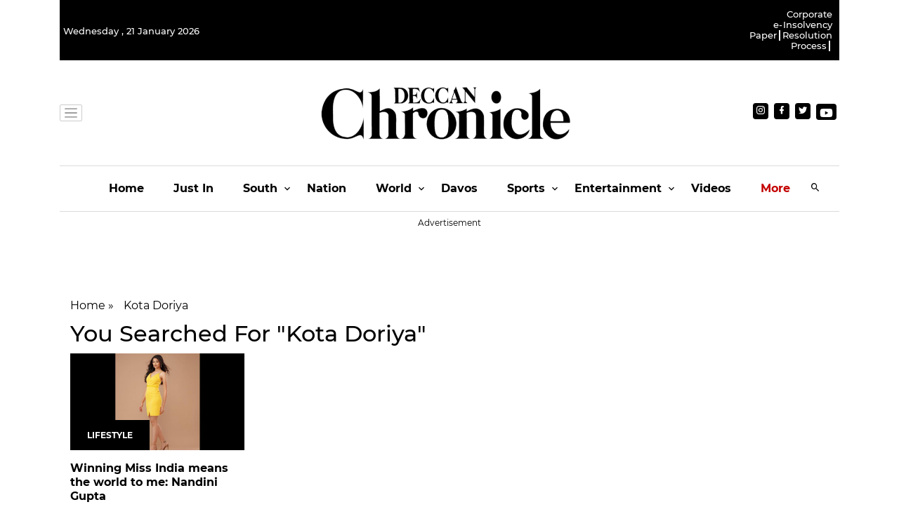

--- FILE ---
content_type: text/html; charset=utf-8
request_url: https://www.deccanchronicle.com/tags/kota-doriya
body_size: 57501
content:
<!DOCTYPE html><html lang="en"><head><title>Read all Latest Updates on and about Kota Doriya</title><link rel="icon" href="/images/ico/favicon.ico?v=1" type="image/x-icon"><link rel="shortcut icon" href="/images/ico/favicon.ico?v=1" type="image/x-icon"><meta charset="UTF-8"><meta content="IE=Edge" http-equiv="X-UA-Compatible"><meta name="viewport" content="width=device-width, initial-scale=1.0, maximum-scale=10.0,user-scalable=yes,minimum-scale=1.0"><script type="application/ld+json">   {
    "@context" : "https://schema.org",
    "@type" : "WebSite",
    "name" : "Deccan Chronicle",
    "author" : {
      "@type" : "Organization",
      "name" : "Deccan Chronicle"
    },
    "keywords" : "latest news of Kota Doriya, news about Kota Doriya, get updates on Kota Doriya",
    "interactivityType" : "mixed",
    "inLanguage" : "",
    "headline" : "Read all Latest Updates on and about Kota Doriya",
    "copyrightHolder" : "Deccan Chronicle",
    "image" : {
      "@context" : "https://schema.org",
      "@type" : "ImageObject",
      "contentUrl" : "/images/logo.png",
      "height": 900,
      "width" : 1500,
      "url" : "/images/logo.png"
     },
    "url" : "https://www.deccanchronicle.com/tags/kota-doriya",
    "publisher" : {
      "@type" : "Organization",
       "name" : "Deccan Chronicle",
       "logo" : {
          "@context" : "https://schema.org",
          "@type" : "ImageObject",
          "contentUrl" : "https://www.deccanchronicle.com/images/logo.png",
          "height": "60",
          "width" : "600",
          "name"  : "Deccan Chronicle - Logo",
          "url" : "https://www.deccanchronicle.com/images/logo.png"
       }
     },
      "mainEntityOfPage": {
           "@type": "WebPage",
           "@id": "https://www.deccanchronicle.com/tags/kota-doriya"
        }
  }</script><script type="application/ld+json">   {
    "@context" : "https://schema.org",
    "@type" : "BreadcrumbList",
    "name" : "BreadcrumbList",
    "itemListElement": [{ "@type":"ListItem","position":"1","item":{ "@id":"https://www.deccanchronicle.com","name":"Home"}},{"@type":"ListItem","position":"2","item":{"@id":"https://www.deccanchronicle.com/tags/kota-doriya","@type":"WebPage","name":"Kota Doriya"}}]
  }</script><script type="application/ld+json">   {
    "@context" : "https://schema.org",
    "@type" : "Organization",
    "url" : "https://www.deccanchronicle.com",
    "name" : "Deccan Chronicle",
    "sameAs" : [], 
    "logo" : {
          "@context" : "https://schema.org",
          "@type" : "ImageObject",
          "contentUrl" : "https://www.deccanchronicle.com/images/logo.png",
          "height": "60",
          "width" : "600",
          "name"  : "Deccan Chronicle - Logo",
          "url" : "https://www.deccanchronicle.com/images/logo.png"
    }
  }</script><script type="application/ld+json">   {
    "@context" : "https://schema.org",
    "@type" : "SiteNavigationElement",
    "name":["Home","Just In","South","Nation","World","Davos","Sports","Entertainment","Opinion and Editorials","Videos","Business","Technology","Education","Hyderabad Chronicle","DC Decaf","Featured","Telangana Rising 2047","South","Astroguide"], "url":["https://www.deccanchronicle.com/","https://www.deccanchronicle.com/just-in","https://www.deccanchronicle.com","https://www.deccanchronicle.com/nation","https://www.deccanchronicle.com/world","https://www.deccanchronicle.com/davos","https://www.deccanchronicle.com/sports","https://www.deccanchronicle.com/entertainment","https://www.deccanchronicle.com/opinion","https://www.deccanchronicle.com/videos","https://www.deccanchronicle.com/business","https://www.deccanchronicle.com/technology","https://www.deccanchronicle.com/education","https://www.deccanchronicle.com/tabloid/hyderabad-chronicle","https://www.deccanchronicle.com/special-story","https://www.deccanchronicle.com/360-degree","https://www.deccanchronicle.com/tags/Telangana-Rising-2047","https://www.deccanchronicle.com/location/india/southern-states","https://www.deccanchronicle.com/daily-astroguide"]
  }</script><script type="application/ld+json">   {
    "@context" : "https://schema.org",
    "@type" : "WebPage",
    "name" : "Read all Latest Updates on and about Kota Doriya",
    "description" : "Get Latest News, Breaking News about Kota Doriya. Stay connected to all updated on Kota Doriya",
    "keywords" : "latest news of Kota Doriya, news about Kota Doriya, get updates on Kota Doriya",
    "inLanguage" : "en",
    "url" : "https://www.deccanchronicle.com/tags/kota-doriya",
    "author" : {
      "@type" : "Person",
      "name" : "Deccan Chronicle"
     },
      "speakable": {
          "@context": "https://schema.org",
          "@type": "SpeakableSpecification",
          "xPath": [
              "/html/head/title",
              "/html/head/meta[@name='description']/@content"
          ]
      },
    "publisher" : {
      "@type" : "Organization",
       "name" : "Deccan Chronicle",
       "url"  : "https://www.deccanchronicle.com",
       "sameAs" : [],
       "logo" : {
          "@context" : "https://schema.org",
          "@type" : "ImageObject",
          "contentUrl" : "https://www.deccanchronicle.com/images/logo.png",
          "height": "60",
          "width" : "600"
      }
     }
   }</script><meta name="image" content="/images/logo.png"><meta name="description" content="Get Latest News, Breaking News about Kota Doriya. Stay connected to all updated on Kota Doriya"><meta name="application-name" content="Deccan Chronicle"><meta name="keywords" content="latest news of Kota Doriya, news about Kota Doriya, get updates on Kota Doriya"><link rel="preload" fetchpriority="low" as="image" href="/images/placeholder.jpg"><link rel="preload" as="script" href="/scripts/hocalwirecommlightp1.min.bee6c40a.js" crossorigin="anonymous"><link rel="preload" as="script" href="/scripts/hocalwirecommlightp2.min.6e8a4460.js" crossorigin="anonymous"><link rel="preload" as="script" href="/scripts/themeworldjs.min.467fd926.js" crossorigin="anonymous"><link rel="preload" as="style" href="/styles/themeworldfile.min.12e83ed6.css" crossorigin="anonymous"><meta http-equiv="Content-Language" content="en"><meta name="google" content="notranslate"><meta name="author" content="Deccan Chronicle"><meta name="copyright" content="Deccan Chronicle"><meta name="robots" content="follow, index"><meta name="robots" content="max-image-preview:large"><meta name="HandheldFriendly" content="true"><meta name="referrer" content="origin"><meta name="twitter:card" content="summary_large_image"><meta property="og:url" content="https://www.deccanchronicle.com/tags/kota-doriya"><meta property="og:locale" content="en_IN"><meta name="twitter:url" content="https://www.deccanchronicle.com/tags/kota-doriya"><link rel="manifest" href="/manifest.json"><meta property="og:type" content="website"><meta property="og:title" content="Read all Latest Updates on and about Kota Doriya"><meta property="og:description" content="Get Latest News, Breaking News about Kota Doriya. Stay connected to all updated on Kota Doriya"><meta property="og:image" itemprop="image" content="/images/logo.png"><meta property="og:author"><meta name="twitter:title" content="Read all Latest Updates on and about Kota Doriya"><meta name="twitter:description" content="Get Latest News, Breaking News about Kota Doriya. Stay connected to all updated on Kota Doriya"><meta name="twitter:image" content="/images/logo.png"><meta property="og:image:width" content="1200"><meta property="og:image:height" content="630"><meta property="fb:use_automatic_ad_placement" content="enable=true ad_density=default"><!-- include dnsprefetch--><script>window.dynamicPage ="";
window.support_article_infinite_scroll ="true";
window.similar_news_infinite_scroll ="true";
window.xhrPageLoad ="";
window.isNewsArticlePage ="";</script><script>window.ignoreCoreScripts = "true";
window.exclude_dynamic_links_only =  "";
window.disable_unveil = "";
window.enableTransliteration = "";
window.extra_whatsapp_share_message = "";

window.auto_play_videos_in_view = "";
window.comment_post_as = "";

</script><script>window.load_theme_resource_after_pageLoad = "true"
</script><script>window.single_source_news_url = ""
window.popup_ad_cookie_duration = ""
window.popup_ad_display_duration = ""
window.road_blocker_ad_cookie_duration=""
window.road_blocker_ad_display_duration=""
window.epaperClipRatio="7"
window.scriptLoadDelay=parseInt("1000")
window.scriptLoadDelayExternalScripts=parseInt("")
window.windowLoadedDelay=parseInt("")
window.exclude_common_ga="true"
window.exclude_all_ga=""
window.payment_success_redirect_url = ""
window.refresh_pages_on_interval = {};
window.refresh_pages_on_interval_using_ajax = {};

window.maxAllowCropHeightFactor = ""
window.clipLogo = ""
window.disable_hcomment_email_mandatory = ""
window.disable_hcomment_name_mandatory = ""
window.track_pageview_only_once_infinite =  ""

window.sidekick_ad_cookie_duration = ""
window.sidekick_ad_display_duration = ""
window.sidekick_ad_autostart_duration = ""
window.pushdown_ad_close_duration = ""

window.ignore_webp_supprt_check = ""
window.max_dynamic_links_count = ""

window.use_non_ajax_path_for_mixin =  ""
window.no_show_initial_popup =  ""

window.use_advance_search_as_default = ""
window.locationContentPage = ""
window.showUTMCookie = ""
window.updateXHRCanonicalToSelf = ""
window.makeDynamicXHRPageDirectUrl = ""
window.showPopUpToFillProfileDetails = ""
window.mandatoryProfileCookieDuration = ""</script><script>window.COMSCORECODE = "39080398";</script><script>window.insetLinkInCopy = '' || true;
window.insetLinkInCopyLoggedIn = '';
</script><script>window.userDataToBePassedBack = {};</script><script>window.externalResourcesVersion = "1";
window.externalResources = "https://cdn.izooto.com/scripts/93088913323d2cdf7d4bcadc73a1eed82b7391af.js,https://securepubads.g.doubleclick.net/tag/js/gpt.js,https://pagead2.googlesyndication.com/pagead/js/adsbygoogle.js,https://securepubads.g.doubleclick.net/tag/js/gpt.js,https://platform.twitter.com/widgets.js";
window.externalResourcesLength = "5";</script><script>window.Constants = {"url":{"xhrLogin":"/xhr/admin/login/loginUser","xhrLoginOrRegister":"/xhr/admin/login/loginOrRegisterUser","xhrRegister":"/xhr/admin/login/registerUser","xhrVerify":"/xhr/admin/login/verifyUser","xhrVerifyEmail":"/xhr/admin/login/verifyEmail","xhrForgotPassword":"/xhr/admin/login/forgotPassword","xhrResetPassword":"/xhr/admin/login/reset-password","xhrLogout":"/xhr/admin/login/logout","xhrRegenerateEmailCode":"/xhr/admin/login/regenerateEmailCode","xhrRegenerateWhatsAppLink":"/xhr/admin/login/regenerateWhatsAppLink"}};</script><script>window.enable_webp_images = "true";</script><script>window.userDeviceType = "d";</script><script>window.hasIntagram = ""
window.hasTwitter = ""
window.isIOS = ""
window.sendNewsReadState = ""
window.image_quality_percentage = ""
window.enable_js_image_compress = ""
window.local_date_time_format = ""
window.partnerName  = "Deccan Chronicle"
window.partnerCopyrightName  = "Deccan Chronicle"
window.ignoreInitialDFPIdChange = "";
window.tooltipMobileSidePadding = "";

window.isAdFree = "0";

window.isPremiumContent = "";
window.delaySecThemeScriptsAction = ""
window.delaySecThemeScriptsActionOthers = ""

window.ignore_also_read_image = ""

window.ip_based_login_enabled = ""; 
window.chars_per_min_read = "1000";
window.user_review_content_id = "";
window.user_review_content_id_ugc = "";
window.custom_data_to_be_passed = "";
window.includePartyTownScript = "";
window.open_paymentgate_default_on_checkout ="";
window.adCustomContentName = "";
window.subscriptionPageUrl = "/pricing";

window.externalSubscriberLandingUrl = "";
window.partner_coupon_discount_message = "";

window.autoSlideGallery = "true";
window.autoSlideGalleryTimeout = "3000";

window.isContentPageForSubscription = "";


window.refresh_website_in_interval_using_ajax = "/";

window.callValidateIPLoginAlways = "/";

window.ignoreAddingRandonQueryInYoutubeResize = "";

window.convertToNepaliDate = "";

window.articleViewScrollInfiniteOffset = "";

window.road_blocker_ad_delayed_duration = "";
window.popup_ad_delayed_duration = "";
window.adBlockerCookieShowDuration = "";
window.removeValidateCaptchaInRegister = "";
window.partnerOriginalName = "";
</script><!-- -if(typeof data!="undefined" && data['extra_header_tags'] && data['extra_header_tags']['templateData'] && data['extra_header_tags']['templateData']['content']){--><!--     !{data['extra_header_tags']['templateData']['content']}--><!-- -}--><style type="text/css" class="styles">body img,iframe,video{max-width:100%}.hide-scroll{overflow:hidden}img{height:auto}.details-content-story iframe.note-video-clip{width:100%}body,html{-webkit-overflow-scrolling:touch}#content{-webkit-overflow-scrolling:touch}#content{height:100%}#main #content{display:inline}.hide{display:none!important}.soft-hide{display:none}.bg-404{background:url(/images/404.jpg);background-repeat:no-repeat;background-size:100%;background-position:center;background-blend-mode:screen;min-height:400px;text-align:center}.bg-404 .error404-content{background:#fff;padding:20px;font-size:30px;opacity:.8}a img{max-width:100%}.newsSocialIcons li a{color:#fff}.newsSocialIcons li a:hover{text-decoration:none!important}.newsSocialIcons li a i{margin-right:4px}.newsSocialIcons{width:100%;display:inline-block;text-align:right}.newsSocialIcons a{padding:5px;display:inline-block}.hocalwire-cp-authors-social,.newsSocialIcons ul{width:100%;padding-left:0}.hocalwire-cp-authors-social{text-align:left}.newsSocialIcons li{list-style:none!important;width:25px;height:25px;text-decoration:none;font-family:Oswald!important;text-transform:uppercase;background:0 0;opacity:1;line-height:30px;padding:0;margin:0 3px;position:relative}.newsSocialIcons li a{color:#fff;height:21px}.newsSocialIcons li a:hover{text-decoration:none!important}.newsSocialIcons li a i{margin-right:4px}.newsSocialIcons li.facebook,.sticky li.facebook{border:0 solid #314b83;background-color:#4769a5}.newsSocialIcons li.whatsapp,.sticky li.whatsapp{border:0 solid #65bc54;background-color:#65bc54}.newsSocialIcons li.telegram,.sticky li.telegram{border:0 solid #379be5;background-color:#379be5}.newsSocialIcons li.pintrest{border:0;background-color:#d50c22}.newsSocialIcons li.twitter,.sticky li.twitter{border:0 solid #000;background-color:#000}.newsSocialIcons li.googleplus{border:0 solid #ab2b1d;background-color:#bf3727}.newsSocialIcons li.gplus{border:0 solid #ab2b1d;background-color:#bf3727}.newsSocialIcons li.linkedin,.sticky li.linkedin{border:0 solid #278cc0;background-color:#2ba3e1}.newsSocialIcons li.tumblr{border:0 solid #2c3c4c;background-color:#34495e}.newsSocialIcons li.pinterest,.sticky li.printrest{border:0 solid #ae1319;background-color:#cd252b}.newsSocialIcons li.email{border:0 solid #4b3b3b;background-color:#4b3b3b}.newsSocialIcons li.mail,.sticky li.mail{border:0 solid #18ae91;background-color:#1abc9c}.sticky li.email,.sticky li.mail{border:0 solid #4b3b3b;background-color:#4b3b3b}.newsSocialIcons li.print{border:0 solid #000;background-color:#000}.sticky li.print{border:0 solid #000;background-color:#000}.newsSocialIcons li.youtube{border:0 solid #e62117;background-color:#e62117}.newsSocialIcons li.insta{border:0 solid #0526c5;background-color:#0526c5}.newsSocialIcons li img{vertical-align:top}.newsSocialIcons ul{border-radius:3px;padding:5px;z-index:10;float:left;clear:both}.newsSocialIcons.right-navigation ul li+li{display:none;float:left;border-radius:30px;padding-top:2px}.newsSocialIcons li{float:left;border-radius:30px}.listing-social-share .newsSocialIcons li{border-radius:30px!important}.margin-top10{margin-top:10px}.sticky-container{position:fixed;top:40%;z-index:11111111111}.sticky-container ul li p{padding:5px}.sticky li.facebook{border:0 solid #314b83;background-color:#4769a5}.sticky li.twitter{border:0 solid #000;background-color:#000}.sticky li.googleplus{border:0 solid #ab2b1d;background-color:#bf3727}.sticky li.gplus{border:0 solid #ab2b1d;background-color:#bf3727}.sticky li.linkedin{border:0 solid #278cc0;background-color:#2ba3e1}.sticky li.tumblr{border:0 solid #2c3c4c;background-color:#34495e}.sticky li.pinterest{border:0 solid #ae1319;background-color:#cd252b}.sticky li.mail{border:0 solid #18ae91;background-color:#1abc9c}.sticky li.youtube{border:0 solid #e62117;background-color:#e62117}.sticky-container .fab{background:#03a9f4;width:37px;height:37px;text-align:center;color:#fff;box-shadow:0 0 3px rgba(0,0,0,.5),3px 3px 3px rgba(0,0,0,.25);position:fixed;right:1/4 * 3 * 64px;font-size:2.6667em;display:inline-block;cursor:default;bottom:100px;right:10px;z-index:10;box-sizing:border-box;padding:0 8px}.sticky-container .fab .not-logged-in img{vertical-align:top}.sticky-container .fab .logged-in img{vertical-align:top}.sticky-container .fab.child{right:(64px - 1 / 3 * 2 * 64px)/2 + 1/4 * 3 * 64px;width:1/3 * 2 * 64px;height:1/3 * 2 * 64px;display:none;opacity:0;font-size:2em}.sticky .fab img{height:auto;width:auto}.backdrop{position:fixed;top:0;left:0;width:100%;height:100%;background:#ececec;opacity:.3;display:none}#masterfab img{margin:auto;display:block;height:auto}#masterfab{padding:10px;max-width:38px;box-sizing:border-box}.details-content-story{overflow:hidden;display:inherit}.cd-top{cursor:pointer;position:fixed;bottom:100px;left:10px;width:35px;height:35px;background-color:#434343;box-shadow:0 0 10px rgba(0,0,0,.05);overflow:hidden;text-indent:100%;white-space:nowrap;background:rgba(232,98,86,.8) url(/images/cd-top-arrow.svg) no-repeat center 50%;visibility:hidden;opacity:0;-webkit-transition:opacity .3s 0s,visibility 0s .3s;-moz-transition:opacity .3s 0s,visibility 0s .3s;transition:opacity .3s 0s,visibility 0s .3s}.cd-top.cd-fade-out,.cd-top.cd-is-visible,.no-touch .cd-top:hover{-webkit-transition:opacity .3s 0s,visibility 0s 0s;-moz-transition:opacity .3s 0s,visibility 0s 0s;transition:opacity .3s 0s,visibility 0s 0s}.cd-top.cd-is-visible{visibility:visible;opacity:1;z-index:9999}.cd-top.cd-fade-out{opacity:.5}@-webkit-keyframes placeHolderShimmer{0%{background-position:-468px 0}100%{background-position:468px 0}}@keyframes placeHolderShimmer{0%{background-position:-468px 0}100%{background-position:468px 0}}.mixin-loader-wrapper{background-color:#e9eaed;color:#141823;padding:5px;border:1px solid #ccc;margin:0 auto 1em}.mixin-loader-item{background:#fff;border:1px solid;border-color:#e5e6e9 #dfe0e4 #d0d1d5;border-radius:3px;padding:12px;margin:0 auto}.placeholder_top{background:#fff;padding:5px;display:inline-block}.mixin-placeholder-details-wrapper{z-index:99;left:30%;display:inline-block;top:50px;color:#000;background:#0f0f0f;color:#fff;padding:10px}.placeholder_top .animated-background{-webkit-animation-duration:1s;animation-duration:1s;-webkit-animation-fill-mode:forwards;animation-fill-mode:forwards;-webkit-animation-iteration-count:infinite;animation-iteration-count:infinite;-webkit-animation-name:placeHolderShimmer;animation-name:placeHolderShimmer;-webkit-animation-timing-function:linear;animation-timing-function:linear;background:#f6f7f8;background:#eee;background:-webkit-gradient(linear,left top,right top,color-stop(8%,#eee),color-stop(18%,#ddd),color-stop(33%,#eee));background:-webkit-linear-gradient(left,#eee 8%,#ddd 18%,#eee 33%);background:linear-gradient(to right,#eee 8%,#ddd 18%,#eee 33%);-webkit-background-size:800px 104px;background-size:800px 104px}.hocal_col{width:100%;padding-top:5px;padding-bottom:5px}.padding_10{padding:10%}.padding_20{padding:20%}.placeholder_top .img.small{height:60px;max-width:80px}.placeholder_top .img.medium{height:150px;max-width:250px}.placeholder_top .img.big{height:300px;max-width:500px}.placeholder_top .img.supper-big{height:450px;max-width:750px}.content{margin-bottom:10px}.placeholder_top .content.small{height:10px;padding-left:5px;padding-right:5px}.placeholder_top .content.medium{height:20px;padding-left:10px;padding-right:10px}.placeholder_top .content.large{height:30px;padding-left:15px;padding-right:15px}.hocal_col_12{width:100%}.hocal_col_9{width:75%}.hocal_col_8{width:60%}.hocal_col_6{width:50%}.hocal_col_4{width:33%}.hocal_col_3{width:25%}.hocal_row{display:block}.hocal_col{display:block;float:left;position:relative}.placeholder_top .play{display:block;width:0;height:0;border-top:$size solid transparent;border-bottom:$size solid transparent;border-left:($size*$ratio) solid $foreground;margin:($size * 2) auto $size auto;position:relative;z-index:1;transition:all $transition-time;-webkit-transition:all $transition-time;-moz-transition:all $transition-time;left:($size*.2)}.placeholder_top .play:before{content:'';position:absolute;top:-75px;left:-115px;bottom:-75px;right:-35px;border-radius:50%;z-index:2;transition:all .3s;-webkit-transition:all .3s;-moz-transition:all .3s}.placeholder_top .play:after{content:'';opacity:0;transition:opacity .6s;-webkit-transition:opacity .6s;-moz-transition:opacity .6s}.details-content-story .inside_editor_caption.float-left,.details-content-story img.float-left{padding-right:10px;padding-bottom:10px;float:left;left:0}.details-content-story .inside_editor_caption.float-right,.details-content-story img.float-right{padding-left:10px;padding-bottom:10px;float:right;right:0}.details-content-story .image_caption{background:0 0}.details-content-story div,.details-content-story p{margin-bottom:15px!important;line-height:1.4;margin:0 auto}.details-content-story div.pasted-from-word-wrapper{margin-bottom:0!important}.details-content-story div.inside_editor_caption{display:none}.details-content-story .inside_editor_caption.edited-info{display:block}.details-content-story img{max-width:100%}.details-content-story .inside_editor_caption.float-left{margin-top:10px}.details-content-story .inside_editor_caption.float-right{margin-top:10px}.details-content-story img.float-none{margin:auto;float:none}.details-content-story .inside_editor_caption{font-size:16px;padding:2px;text-align:center;bottom:-20px;width:100%}.details-content-story .image-and-caption-wrapper{position:relative;margin-bottom:20px}.image-and-caption-wrapper{max-width:100%!important}.details-content-story .image-and-caption-wrapper.float-left{float:left;padding-right:10px;padding-bottom:10px}.details-content-story .image-and-caption-wrapper.float-right{float:right;padding-left:10px;padding-bottom:10px}.details-content-story .image-and-caption-wrapper.float-none{float:none;display:block;clear:both;left:0!important;margin:0 auto}.details-content-story .image-and-caption-wrapper.float-none img{display:block}.details-content-story .hide-on-web{display:none!important}.hide-on-web{display:none!important}.details-content-story .template-wrapper{padding:2px;width:100%}.details-content-story .template-wrapper .delete-lists-wrapper button{display:none}.details-content-story .template-wrapper .action-btn-wrapper{display:none}.details-content-story .list-item-heading{font-size:18px;margin-bottom:20px}.details-content-story li.list-item{margin-bottom:20px}.details-content-story .action-btn-wrapper span{padding:5px;margin:2px;background:#ccc}.details-content-story .template-wrapper{padding:2px;width:100%}.details-content-story .template-wrapper .delete-lists-wrapper{float:right;margin-top:10px}.details-content-story .template-wrapper .delete-lists-wrapper button{padding:10px;margin-right:10px;margin-top:-5px}.details-content-story .template-wrapper li.list-item{width:100%}.details-content-story .template-wrapper .action-btn-wrapper{float:left;margin-right:20px}.details-content-story .list-items-wrapper li{border:none!important}.details-content-story .list-items-wrapper.unordered-list ul{list-style-type:square}.modal_wrapper_frame{position:fixed;width:100%;top:0;height:100%;background:rgba(0,0,0,.7);opacity:1;z-index:9999999999}.modal_wrapper_frame #modal-content{position:absolute;left:20%;top:20%;right:20%;bottom:20%;border:1px solid #ccc;background:#fff}.modal_wrapper_frame .cross-btn{right:10px;top:10px;position:absolute;font-size:20px;cursor:pointer;padding:5px;z-index:9999}.modal_wrapper_frame iframe{width:100%;height:100%}.hocal_hide_on_desktop{display:none!important}.hocal_hide_on_mobile{display:block!important}.placeholder_top{width:100%}.placeholder_top .hocal_col{padding:5px;box-sizing:border-box}.also-read-media{display:none}.also-read-media-wrap{display:none}@media screen and (max-width:767px){.bg-404 .error404-content{background:#fff;padding:10px;font-size:20px}.hocal_hide_on_mobile{display:none!important}.hocal_hide_on_desktop{display:block!important}.modal_wrapper_frame #modal-content{left:2%;top:2%;right:2%;bottom:2%}.details-content-story .image-and-caption-wrapper.float-left,.details-content-story .image-and-caption-wrapper.float-right{display:inline;max-width:100%!important;float:none!important;padding:0!important}.details-content-story .inside_editor_caption.float-right,.details-content-story img.float-right{display:inline;max-width:100%!important;float:none!important;padding:0!important}.details-content-story .inside_editor_caption.float-left,.details-content-story img.float-left{display:inline;max-width:100%!important;float:none!important;padding:0!important}}#comments iframe{width:100%!important}#bottom_snackbar{width:30%;position:fixed;z-index:1;bottom:0;z-index:999999999999999999999999999999999999999999999999999999999999999999999;left:70%;background:#333}#bottom_snackbar .close-btn{position:absolute;right:3px;top:3px;padding:1px 8px;cursor:pointer;z-index:9999999999;font-size:20px;color:#fff}#bottom_snackbar.right{left:70%}#bottom_snackbar.left{left:0}#bottom_snackbar.center{left:35%}.bottom_snackbar_content{background:#0582e2}@media screen and (max-width:767px){#bottom_snackbar{width:100%}#bottom_snackbar,#bottom_snackbar.center,#bottom_snackbar.left,#bottom_snackbar.right{left:0}}.login-btn-in-message{color:#00f;text-decoration:underline;cursor:pointer;font-size:16px}.show-pass-wrap{float:right}#news_buzz_updates .buzz-timeline-wrapper{background:#f7f8f9}.buzz-timeline-wrapper .load-more-update-wrapper{text-align:center;cursor:pointer;width:100%}.buzz-timeline-wrapper .load-more-update-wrapper a{background:red;color:#fff;padding:4px 25px;display:inline-block;margin-bottom:10px}.buzz-timeline-wrapper .timeline{position:relative;max-width:1200px;margin:0 auto}.buzz-timeline-wrapper .timeline::after{content:'';position:absolute;width:6px;background-color:#c5c5c5;top:0;bottom:0;left:10%;margin-left:-3px}.buzz-timeline-wrapper .buzz-container{padding:10px 40px;position:relative;background-color:inherit;width:90%;list-style:none;box-sizing:border-box}.buzz-timeline-wrapper .buzz-container::after{content:'';position:absolute;width:25px;height:25px;right:-17px;background-color:#fff;border:4px solid #c5c5c5;top:15px;border-radius:50%;z-index:1}.buzz-timeline-wrapper .left{left:0}.buzz-timeline-wrapper .right{left:10%;text-align:right!important;float:none!important;margin-left:0!important}.buzz-timeline-wrapper .left::before{content:" ";height:0;position:absolute;top:22px;width:0;z-index:1;right:30px;border:medium solid #fff;border-width:10px 0 10px 10px;border-color:transparent transparent transparent #fff}.buzz-timeline-wrapper .right::before{content:" ";height:0;position:absolute;top:22px;width:0;z-index:1;left:30px;border:medium solid #fff;border-width:10px 10px 10px 0;border-color:transparent #fff transparent transparent}.buzz-timeline-wrapper .right::after{left:-13px}.buzz-timeline-wrapper .buzz_date{font-size:12px;color:#666}.buzz-timeline-wrapper .content{padding:10px 15px;background-color:#fff;position:relative;border-radius:6px;text-align:left}.buzz-timeline-wrapper .list_image{width:25%}.buzz-timeline-wrapper h2{margin-bottom:0!important;font-size:16px;margin-top:0;background:#fff;font-weight:400}.buzz_story{font-size:15px}.buzz-timeline-wrapper .buzz-image{float:left;margin-right:10px;max-width:50%}.buzz-timeline-wrapper .image-and-caption-wrapper{text-align:center;position:relative;display:inline-block;float:none!important;width:100%!important}.buzz-timeline-wrapper .image-and-caption-wrapper img{max-height:400px;width:auto!important;float:none!important}.buzz-timeline-wrapper .image_caption{background:#fff!important}.buzz-parent-wrapper .news_updates_heading{text-align:center}.buzz-parent-wrapper .news_updates_heading a{border-bottom:2px solid #ccc;padding-left:10px;padding-right:10px}@media screen and (max-width:600px){.buzz-timeline-wrapper .buzz-image{float:none;margin-right:0;max-width:1000%}.buzz-timeline-wrapper .list_image{width:100%}.buzz-timeline-wrapper .timeline::after{left:31px}.buzz-timeline-wrapper .buzz-container{width:100%;padding-left:70px;padding-right:25px}.buzz-timeline-wrapper .buzz-container::before{left:60px;border:medium solid #fff;border-width:10px 10px 10px 0;border-color:transparent #fff transparent transparent}.buzz-timeline-wrapper .left::after,.buzz-timeline-wrapper .right::after{left:17px}.buzz-timeline-wrapper .right{left:0}.buzz-timeline-wrapper .timeline::after{background-color:transparent}.buzz-timeline-wrapper .buzz-container{padding-left:10px;padding-right:10px}.buzz-timeline-wrapper .buzz-container::after{background-color:transparent;border:0 solid #c5c5c5}.buzz-timeline-wrapper .content{box-shadow:0 4px 8px 0 rgba(0,0,0,.2);transition:.3s}.buzz-timeline-wrapper .right::before{display:none}#news_buzz_updates .buzz-timeline-wrapper{background:#fff}.buzz-timeline-wrapper .timeline{padding:0}}.nextpage.divider{display:none;font-size:24px;text-align:center;width:75%;margin:40px auto}.nextpage.divider span{display:table-cell;position:relative}.nextpage.divider span:first-child,.nextpage.divider span:last-child{width:50%;top:13px;-moz-background-size:100% 2px;background-size:100% 2px;background-position:0 0,0 100%;background-repeat:no-repeat}.nextpage.divider span:first-child{background-image:-webkit-gradient(linear,0 0,0 100%,from(transparent),to(#000));background-image:-webkit-linear-gradient(180deg,transparent,#000);background-image:-moz-linear-gradient(180deg,transparent,#000);background-image:-o-linear-gradient(180deg,transparent,#000);background-image:linear-gradient(90deg,transparent,#000)}.nextpage.divider span:nth-child(2){color:#000;padding:0 5px;width:auto;white-space:nowrap}.nextpage.divider span:last-child{background-image:-webkit-gradient(linear,0 0,0 100%,from(#000),to(transparent));background-image:-webkit-linear-gradient(180deg,#000,transparent);background-image:-moz-linear-gradient(180deg,#000,transparent);background-image:-o-linear-gradient(180deg,#000,transparent);background-image:linear-gradient(90deg,#000,transparent)}.next-page-loader h2{color:#000;margin:0;font:.8em verdana;margin-top:20px;text-transform:uppercase;letter-spacing:.1em}.next-page-loader span{display:inline-block;vertical-align:middle;width:.6em;height:.6em;margin:.19em;background:#222;border-radius:.6em;animation:loading 1s infinite alternate}.next-page-loader span:nth-of-type(2){background:#222;animation-delay:.2s}.next-page-loader span:nth-of-type(3){background:#222;animation-delay:.4s}.next-page-loader span:nth-of-type(4){background:#222;animation-delay:.6s}.next-page-loader span:nth-of-type(5){background:#222;animation-delay:.8s}.next-page-loader span:nth-of-type(6){background:#222;animation-delay:1s}.next-page-loader span:nth-of-type(7){background:#222;animation-delay:1.2s}.pagi_wrap{width:100%;position:relative;position:relative}.pagi_wrap ul{margin:auto;display:block;text-align:center;width:100%;position:relative}.pagi_wrap ul li{display:inline-block;margin:0 15px;text-align:center;position:relative}.pagi_wrap ul li.active a{cursor:default}.pagi_wrap ul li span{color:#333;vertical-align:middle;display:inline-block;font-size:20px;line-height:45px;width:45px;height:45px;background:#dfebf9;text-align:center;border-radius:50%}.pagi_wrap ul li.active span{background:#ccc}.hocalwire-cp-authors-social,.newsSocialIcons ul{width:100%;padding-left:0}.hocalwire-cp-authors-social{text-align:center}.hocalwire-cp-authors-social li{width:20px;height:20px;padding:4px;margin:5px;display:inline-block}.hocalwire-cp-authors-social li:first-child{margin-left:0}.hocalwire-cp-authors-social li a{height:20px;position:relative;display:block}.hocalwire-cp-authors-social li.facebook,.hocalwire-cp-authors-social1 li.facebook{border:0 solid #314b83;background-color:#4769a5}.hocalwire-cp-authors-social li.twitter,.hocalwire-cp-authors-social1 li.twitter{border:0 solid #000;background-color:#000}.hocalwire-cp-authors-social li.googleplus,.hocalwire-cp-authors-social1 li.googleplus{border:0 solid #ab2b1d;background-color:#bf3727}.hocalwire-cp-authors-social li.gplus,.hocalwire-cp-authors-social1 li.gplus{border:0 solid #ab2b1d;background-color:#bf3727}.hocalwire-cp-authors-social li.linkedin,.hocalwire-cp-authors-social1 li.linkedin{border:0 solid #278cc0;background-color:#2ba3e1}.hocalwire-cp-authors-social li.dark{background-color:#ccc!important}.insert-more-buzz-here{display:inline-block;position:relative;width:100%}@keyframes loading{0%{opacity:0}100%{opacity:1}}#details-bottom-element-for-infinite-scroll{text-align:center}#state-selection{display:none}.details-content-story blockquote{width:100%;text-align:center}.details-content-story iframe{display:block;margin:0 auto;max-width:100%}.details-content-story video{width:100%;max-height:450px}.details-content-story video.hocal-uploaded-video.audio-file{max-height:70px}twitter-widget{margin:0 auto}.epaper-datepicker-img{display:inline-block;max-width:20px;position:absolute;top:10px;left:10px}.inline-block{position:relative}#epaper-datepicker{padding-left:30px}.track-on-infinite-scroll-view{min-height:1px}.cd-top{right:10px;left:auto}.buzz-timeline-wrapper .load-more-update-wrapper a.next-page-live-update,.buzz-timeline-wrapper .load-more-update-wrapper a.prev-page-live-update,.next-page-live-update,.prev-page-live-update{float:right;margin-left:10px;margin-right:10px;margin-top:20px;background:0 0;color:#000}.view-all-updates-xhr-wrap{display:block;width:100%;margin-top:20px;margin-bottom:20px;text-align:center}.view-all-updates-xhr-wrap a{background:#000!important;color:#fff!important;padding:10px 20px}.blog-share-socials-light{text-align:right}.blog-share-socials-light li{display:inline-block;position:relative;max-width:25px;margin:0 6px;border-radius:10px;text-align:right;padding:5px;box-sizing:border-box}.no-more-updates{text-align:center;color:#000;background:#cfcfcf;font-size:23px;padding:40px;margin-bottom:20px}.news-updates-pagination{width:100%;text-align:center;margin-top:20px;margin-bottom:20px;display:inline-block}.news-updates-pagination a{padding:10px;background:#000;margin:5px;color:#fff}.buzz-list-wrapper h2{padding-left:0;clear:none}.buzz-list-wrapper .latest_item h2 a{color:#000;font-size:18px;font-weight:700}.buzz-list-wrapper p{line-height:1.5}.hocalwire-editor-list li p{display:inline}.buzz-list-wrapper ul.hocalwire-editor-list li,.details-content-story ul li,.details-content-story ul.hocalwire-editor-list li{display:block!important;margin-bottom:15px}.buzz-list-wrapper ul.hocalwire-editor-list li:before,.details-content-story ul li::before,.details-content-story ul.hocalwire-editor-list li::before,.hocal_short_desc li::before{content:"\2022";color:#000;font-weight:700;display:inline-block;width:25px;margin-left:0;font-size:30px;vertical-align:sub}.details-content-story table{width:100%;margin-bottom:10px;margin-top:10px;display:block;overflow-x:scroll;border-spacing:0;border-collapse:collapse}.details-content-story table td,.details-content-story table th,.details-content-story table tr{border:1px solid #000;padding:5px;text-align:left;font-size:14px}.details-content-story table thead{background:#eaeaea}.details-content-story .h-embed-wrapper .twitter-tweet,.details-content-story .h-embed-wrapper>div{margin-left:auto;margin-right:auto}.fluid-width-video-wrapper{padding-top:0!important;display:inline-block;height:500px}.fluid-width-video-wrapper embed,.fluid-width-video-wrapper object{max-height:500px}.single-post-title{text-transform:inherit}.subscription-btn-on-login{display:none}#left-ad-full-screen{position:fixed;height:80%;top:20%;width:140px;left:10px}#right-ad-full-screen{position:fixed;height:80%;top:20%;width:140px;right:10px}.pasted-from-word-wrapper>div{margin-bottom:15px}iframe.instagram-media{margin:0 auto!important;width:100%!important;position:relative!important}.scroll div{display:inline-block}.loop-nav.pag-nav{background:#fff}.pag-nav{font-size:12px;line-height:20px;font-weight:700;text-align:center}.loop-nav{border-top:0 solid #ddd}.loop-nav-inner{border-top:1px solid #fff;padding:20px 0}.wp-pagenavi{clear:both}.pagenavi span{text-decoration:none;border:1px solid #bfbfbf;padding:3px 5px;margin:2px}.pag-nav a,.pag-nav span{color:#555;margin:0 4px 4px;border:1px solid #ccc;-webkit-border-radius:3px;border-radius:3px;display:inline-block;padding:4px 8px;background-color:#e7e7e7;background-image:-ms-linear-gradient(top,#eee,#e7e7e7);background-image:-moz-linear-gradient(top,#eee,#e7e7e7);background-image:-o-linear-gradient(top,#eee,#e7e7e7);background-image:-webkit-gradient(linear,left top,left bottom,from(#eee),to(#e7e7e7));background-image:-webkit-linear-gradient(top,#eee,#e7e7e7);background-image:linear-gradient(top,#eee,#e7e7e7);-webkit-box-shadow:inset 0 1px 0 #fff,0 1px 1px rgba(0,0,0,.1);box-shadow:inset 0 1px 0 #fff,0 1px 1px rgba(0,0,0,.1)}.pag-nav span{color:#999}.pag-nav .current{background:#f7f7f7;border:1px solid #bbb;-webkit-box-shadow:inset 0 1px 5px rgba(0,0,0,.25),0 1px 0 #fff;box-shadow:inset 0 1px 5px rgba(0,0,0,.25),0 1px 0 #fff}.pag-nav span{color:#999}.wp-pagenavi a:hover,.wp-pagenavi span.current{border-color:#000}.wp-pagenavi span.current{font-weight:700}.hocal-draggable iframe.note-video-clip{width:100%}.hocal-draggable iframe,.hocal-draggable video{text-align:center}.details-content-story ol,ol.hocalwire-editor-list{counter-reset:num_cntr;padding-left:35px}.details-content-story ol li,ol.hocalwire-editor-list li{counter-increment:num_cntr;position:relative;margin-bottom:10px}.blog-share-socials-light li,.buzz-list-wrapper .listing-items li,.sticky-container ul{list-style:none!important}.blog-share-socials-light li::before,.buzz-list-wrapper .listing-items li::before,.sticky-container ul{content:''}.sticky-container .fab img{padding:2px;margin-top:-10px}.native-fb-wrap.facebook{display:inline-block;float:left;margin-top:8px;margin-right:10px}.amp-flying-carpet-wrapper{overflow:hidden}.amp-flying-carpet-text-border{background:#000;color:#fff;padding:.25em}.amp-fx-flying-carpet{height:300px;overflow:hidden;position:relative}.amp-fx-flying-carpet-clip{position:absolute;top:0;left:0;width:100%;height:100%;border:0;margin:0;padding:0;clip:rect(0,auto,auto,0);-webkit-clip-path:polygon(0 0,100% 0,100% 100%,0 100%);clip-path:polygon(0 0,100% 0,100% 100%,0 100%)}.amp-fx-flying-carpet-container{position:fixed;top:0;width:100%;height:100%;-webkit-transform:translateZ(0);display:-webkit-box;display:-ms-flexbox;display:flex;-webkit-box-orient:vertical;-webkit-box-direction:normal;-ms-flex-direction:column;flex-direction:column;-webkit-box-align:center;-ms-flex-align:center;align-items:center;-webkit-box-pack:center;-ms-flex-pack:center;justify-content:center;max-width:320px;margin-top:120px}.dfp-ad{height:600px;width:300px;background:0 0;text-align:center;vertical-align:middle;display:table-cell;position:relative}.dfp-ad-container{position:absolute}.in-image-ad-wrap{position:absolute;bottom:0;width:100%;overflow:hidden;background:rgba(255,255,255,.5)}.in-image-ad-wrap .close-btn-in-img{display:inline-block;position:absolute;right:0;top:0;cursor:pointer}.in-image-ad-wrap .ad-content{width:100%;overflow-x:scroll}.in-image-ad-wrap .ad-content>div{margin:0 auto}.common-ad-block{margin:10px}.common-ad-block-pd{padding:10px}.popup-ad-content-wrap,.roadblocker-content-wrap{position:fixed;top:0;left:0;height:100%;width:100%;z-index:9999999}.popup-ad-content-wrap .popup-overlay-bg,.roadblocker-content-wrap .popup-overlay-bg{background:rgba(0,0,0,.5);width:100%;position:fixed;top:0;left:0;z-index:1;height:100%}.roadblocker-content-wrap .popup-overlay-bg{background:#fff}.popup-ad-content-wrap .popup-content-container,.roadblocker-content-wrap .popup-content-container{display:inline-block;width:100%;margin:0 auto;text-align:center;height:100%;position:absolute;z-index:99}.popup-ad-content-wrap .popup-content-container .center-content,.roadblocker-content-wrap .popup-content-container .center-content{position:relative;margin-top:120px}.popup-ad-content-wrap .popup-content-container .center-content .content-box,.roadblocker-content-wrap .popup-content-container .center-content .content-box{display:inline-block}.popup-ad-content-wrap .popup-content-container .center-content .content-box{max-height:550px;overflow:auto;max-width:80%}.popup-ad-content-wrap .popup-content-container .center-content .close-btn-popup,.roadblocker-content-wrap .popup-content-container .center-content .close-btn-popup{display:inline-block;position:absolute;top:0;background:#fff;color:#000!important;padding:5px 10px;cursor:pointer}.roadblocker-content-wrap .popup-content-container .close-btn-popup{position:absolute;top:10px;right:10px;background:rgba(0,0,0,.5)!important;padding:10px;color:#fff!important;cursor:pointer;z-index:999}.roadblocker-content-wrap .popup-content-container .road-blocker-timer{position:absolute;top:10px;right:48px;padding:10px;color:#000;font-size:1.3rem;cursor:pointer;z-index:999}.inline-heading-ad{display:inline-block;margin-left:10px}pre{max-width:100%;display:inline-block;position:relative;width:100%;white-space:pre-wrap;white-space:-moz-pre-wrap;white-space:-pre-wrap;white-space:-o-pre-wrap;word-wrap:break-word}.from-paytm-app .hide-for-paytm{display:none}.from-paytm-app .at-share-dock{display:none!important}@media all and (max-width:800px){.amp-fx-flying-carpet-container{margin-top:55px}.popup-ad-content-wrap .popup-content-container .center-content{margin-top:60px}.epaper_listing .hocalwire-col-md-3{width:100%!important;float:none!important}.epaper_listing{display:inline}.pagi_wrap ul li{margin:0 5px}.pagi_wrap ul li span{line-height:35px;width:35px;height:35px}#left-ad-full-screen{display:none}#right-ad-full-screen{display:none}.fluid-width-video-wrapper{height:300px}.fluid-width-video-wrapper embed,.fluid-width-video-wrapper object{max-height:300px}.epaper-filter-item .selectpicker{width:120px;font-size:12px}.epaper-filter-item #epaper-datepicker{width:125px;margin-left:-22px;padding-left:20px}.epaper-datepicker-img{display:inline-block;max-width:16px;position:absolute;top:7px;left:-14px}}@media all and (max-width:500px){.hocal_col_4{width:100%}.hocal_col_3{width:100%}.placeholder_top .img.medium{max-width:100%}}.common-user-pages .page_heading{text-align:center;font-size:25px;padding:5px 30px}.common-user-pages .form-links{min-height:20px}.ad_unit_wrapper_main{background:#f1f1f1;padding:0 5px 5px 5px;border:1px solid #ccc;margin:10px 0}.ad_unit_wrapper_main .ad_unit_label{text-align:center;font-size:12px}.read-this-also-wrap{padding:5px 0;margin:5px 0}.read-this-also-wrap .read-this-also{font-weight:700;color:#222}.dark .read-this-also-wrap .read-this-also{color:#908b8b}.read-this-also-wrap a{color:red}.read-this-also-wrap a:hover{color:#222}.desktop-only-embed,.mobile-only-embed,.tab-only-embed{display:none}.facebook-responsive iframe{width:auto}@media screen and (min-width:1025px){.desktop-only-embed{display:block}.facebook-responsive{overflow:hidden;padding-bottom:56.25%;position:relative;height:0}.facebook-responsive iframe{left:0;top:0;right:0;height:100%;width:100%;position:absolute;width:auto}}@media screen and (min-width:768px) and (max-width:1024px){.tab-only-embed{display:block}.facebook-responsive{overflow:hidden;padding-bottom:56.25%;position:relative;height:0}.facebook-responsive iframe{left:0;top:0;right:0;height:100%;width:100%;position:absolute;width:auto}}@media screen and (max-width:767px){.mobile-only-embed{display:block}}@media print{.ind-social-wrapper{display:none}}.buzz-timeline-wrapper .load-more-update-wrapper a.next-page-live-update,.buzz-timeline-wrapper .load-more-update-wrapper a.prev-page-live-update,.load-more-update-wrapper .next-page-live-update,.load-more-update-wrapper .prev-page-live-update{padding:0 7px;background:red;color:#fff;width:25px}.annotation-tooltip-parent sup{color:red;display:inline-block}.tooltip-wall{position:fixed;width:300px;z-index:9999;height:100%;background:#000;color:#fff;display:none;top:20%;right:0;background:0 0}.tooltip-wall .tooltip-popup-title{font-size:1.5rem;font-weight:700}.tooltip-wall .tooltip-wall-wrap{margin:10px;display:inline-block;position:fixed;height:auto;background-color:#f4f4f4;color:#000;padding:20px;border-radius:5px;box-shadow:1px 3px 4px 1px #c4c4c4}.tooltip-wall .tooltip-wall-wrap:after{content:' ';position:absolute;width:0;height:0;left:-27px;right:auto;top:20px;bottom:auto;border:12px solid;border-color:#f4f4f4 #f4f4f4 transparent transparent;width:0;height:0;border-top:20px solid transparent;border-bottom:20px solid transparent;border-right:20px solid #f4f4f4}.tooltip-popup-wrap{font-size:14px;line-height:20px;color:#333;padding:1px;background-color:#fff;border:1px solid #ccc;border:1px solid rgba(0,0,0,.2);-webkit-border-radius:6px;-moz-border-radius:6px;border-radius:6px;-webkit-box-shadow:0 5px 10px rgba(0,0,0,.2);-moz-box-shadow:0 5px 10px rgba(0,0,0,.2);box-shadow:0 5px 10px rgba(0,0,0,.2);-webkit-background-clip:padding-box;-moz-background-clip:padding;background-clip:padding-box;max-width:480px;width:90%;position:absolute;z-index:9}.tooltip-popup-wrap .tooltip-popup-header{padding:2px 14px;margin:0;min-height:30px;font-size:14px;font-weight:400;line-height:18px;background-color:#f7f7f7;border-bottom:1px solid #ebebeb;-webkit-border-radius:5px 5px 0 0;-moz-border-radius:5px 5px 0 0;border-radius:5px 5px 0 0;position:relative}.tooltip-popup-wrap .tooltip-popup-header .tooltip-popup-title,.tooltip-wall-wrap .tooltip-popup-header .tooltip-popup-title{margin-right:20px;max-width:100%;box-sizing:border-box;position:relative;display:block;font-size:16px}.tooltip-popup-wrap .tooltip-popup-header .tooltip-popup-close,.tooltip-wall-wrap .tooltip-popup-header .tooltip-popup-close{position:absolute;right:10px;top:3px}.tooltip-popup-wrap .tooltip-popup-header .tooltip-popup-close label{font-size:18px}.tooltip-popup-wrap .tooltip-popup-content{position:relative;padding:10px 10px;overflow:hidden;text-align:left;word-wrap:break-word;font-size:14px;display:block}.tooltip-inputbtn{display:none}.tooltip-inputbtn+label>.tooltip-popup-wrap{display:none;min-width:300px}.tooltip-inputbtn+label{display:inline;position:relative;padding:2px 4px;cursor:pointer}.tooltip-inputbtn:checked+label>.tooltip-popup-wrap{position:absolute;top:24px;left:0;z-index:100}.tooltip-popup-header{display:block}.tooltip-inputbtn+label>.tooltip-popup-wrap span{color:#000!important}.mixin-debug-mode-wrap{position:relative;width:100%;height:100%}.mixin-debug-mode-wrap .mixin-debug-mode-element{position:absolute;top:0;right:0;width:100%;height:100%;background:rgba(0,0,0,.8);z-index:999999999999999999}.mixin-debug-mode-wrap .mixin-debug-mode-element .text{color:#fff;font-size:20px;position:absolute;top:50%;left:50%;transform:translate(-50%,-50%);word-break:break-all;line-height:1.1}.story-highlight-block{border:1px solid #ccc;border-radius:5px}.story-highlight-block .story-highlight-block-heading{padding:1px 15px;background:#efefef;padding-bottom:1px}.story-highlight-block .story-highlight-block-heading a,.story-highlight-block .story-highlight-block-heading div,.story-highlight-block .story-highlight-block-heading p{color:#000;font-weight:700;padding-top:5px}.story-highlight-block-content{padding:0 10px}.adsbygoogle{overflow:hidden}.newsSocialIcons li.koo,.sticky li.koo{border:0 solid #fbd051;background-color:#fbd051}.h-resize-menu-container:not(.jsfield){overflow-x:inherit;-webkit-overflow-scrolling:inherit}.h-resize-menu-container.jsfield .h-resize-menu-primary{overflow:hidden;white-space:nowrap}.h-resize-menu-container .h-resize-menu-primary{overflow:scroll;white-space:nowrap;display:block}.h-resize-menu-container.jsfield.show-submenu .h-resize-menu-primary{overflow:inherit}.h-resize-menu-container .h-resize-menu-primary .h-resize-submenu{display:none;border-radius:0 0 10px 10px;position:absolute;right:0;z-index:111;background:#000;width:210px;padding:10px;line-height:30px;text-align:left;-webkit-animation:nav-secondary .2s;animation:nav-secondary .2s}.h-resize-menu-container.show-submenu .h-resize-submenu{display:block}.no-data-found{text-align:center;padding:20px;background:#eee;margin:10px}.sidekick{position:relative}.sidekick .sidebar-wrapper{position:fixed;top:0;left:0;height:100%;width:19rem;margin-left:-18rem;color:#fff;z-index:99999;padding:5px;background:#fff}.sidekick .sidebar-wrapper.right-side{right:0;left:auto;margin-right:-18rem}.sidekick .sidebar-wrapper .sidekick-nav-btn{font-size:1.2rem;position:absolute;top:48%;right:-1rem;border-radius:50%;width:30px;height:30px;background:#000;display:flex;align-items:center;vertical-align:middle;text-align:center;justify-content:center}.sidekick .sidebar-wrapper.right-side .sidekick-nav-btn{top:50%;left:-1rem}.sidekick-nav-btn img{width:24px;height:24px;border-radius:50%;position:absolute}.sidekick .sidebar-wrapper.show-sidebar{margin-left:0}.sidekick .sidebar-wrapper.show-sidebar.right-side{margin-right:0}.push-body{margin-left:18rem}.push-body.right-side{margin-right:18rem;margin-left:inherit}.sidekick-slide-over.push-body{margin-left:0;margin-right:0}.sidekick.closed-by-user.hide-on-close{display:none}.buzz_article_date_wrapper{display:none}.live-icon{display:none}.details-content-story{word-break:break-word}.gallery-slider-wrapper .rslides li{list-style:none!important}.referral-code-block{display:none}.referral-code-block.show{display:block}.mixin-debug-mode-element-refresh{background:#fff;border:2px solid #ccc;padding:10px;margin-bottom:20px;text-align:center}.mixin-debug-mode-element-refresh .refresh-mixin-btn{background:#000;margin:5px;padding:10px;color:#fff!important;position:relative;display:inline-block;cursor:pointer}.center-loading-msg{display:flex;align-items:center;vertical-align:middle;text-align:center;justify-content:center}.common-sign-in-with-wrapper{text-align:center;margin-bottom:20px}.common-sign-in-with-wrapper .sing-in-with-label{text-align:center;font-size:1.2rem;padding-top:10px;border-top:1px solid #ccc}.common-sign-in-with-wrapper .social-login img{max-height:24px;margin-right:10px}.common-sign-in-with-wrapper .social-login{padding:10px;border:1px solid #ccc}.common-sign-in-with-wrapper .social-login.facebook{background:#3b5998;margin-bottom:10px}.common-sign-in-with-wrapper .social-login.google{background:#de5246;margin-bottom:10px}.common-sign-in-with-wrapper .social-login a{color:#fff}.js-logout-button{cursor:pointer}.load-more-update-wrapper .next-page-live-update,.load-more-update-wrapper .prev-page-live-update{display:none!important}.roadblocker-content-wrap{overflow-y:auto}.road-blocker-parent-wraper{background:#f0f2f5;position:absolute;width:100%;height:100%}.timer-wraper-parent{display:flex;align-items:center;justify-content:space-between;position:fixed;left:0;right:0;top:0;z-index:99999;background:#fff}.roadblocker-content-wrap .popup-content-container .road-blocker-timer{color:#000;position:unset;padding:unset;flex-basis:10%}.road-blocker-title-wrap{display:flex;align-items:center;justify-content:space-between;flex-basis:80%}.road-blocker-title-wrap .title{flex-basis:70%;font-size:1.3rem;color:#000}.roadblocker-content-wrap .popup-content-container .close-btn-popup{position:unset!important;background:#d4eaed!important}.roadblocker-content-wrap .popup-content-container .center-content{padding-top:40px!important;margin-top:0!important}.road-blocker-skip{font-size:1.1rem;color:#337ab7}.road-blocker-logo-image img{max-width:120px;max-height:60px;width:100%;height:100%;object-fit:cover;margin-left:10px}.newsSocialIcons li.email img{padding:5px}.big-login-box{display:flex;justify-content:center;align-items:center;text-align:center;min-height:100vh}@media only screen and (max-width:1024px){.road-blocker-title-wrap{flex-basis:70%}.road-blocker-title-wrap .title{flex-basis:60%;font-size:1rem}}@media only screen and (max-width:450px){.roadblocker-content-wrap .popup-content-container .road-blocker-timer{flex-basis:25%;font-size:1rem}.road-blocker-skip{font-size:1rem}}@media only screen and (min-width:451px) and (max-width:1024){.roadblocker-content-wrap .popup-content-container .road-blocker-timer{flex-basis:11%}}.sticky-container .fab svg{padding:2px;margin-top:-10px}.app-lite-body-page-wrapper #iz-news-hub-main-container,.app-lite-body-page-wrapper #iz-newshub-container{display:none!important}.shake-tilt-slow{animation:tilt-shaking-slow .25s linear infinite}.shake-tilt-jerk{animation:tilt-shaking 1s linear infinite}@keyframes tilt-shaking-jerk{0%{transform:rotate(0)}40%{transform:rotate(0)}45%{transform:rotate(2deg)}50%{transform:rotate(0eg)}55%{transform:rotate(-2deg)}60%{transform:rotate(0)}100%{transform:rotate(0)}}.shake-tilt{animation:tilt-shaking .25s linear infinite}@keyframes tilt-shaking{0%{transform:rotate(0)}25%{transform:rotate(5deg)}50%{transform:rotate(0eg)}75%{transform:rotate(-5deg)}100%{transform:rotate(0)}}.shake-tilt-move-slow{animation:tilt-n-move-shaking-slow .25s linear infinite}@keyframes tilt-shaking-slow{0%{transform:rotate(0)}25%{transform:rotate(2deg)}50%{transform:rotate(0eg)}75%{transform:rotate(-2deg)}100%{transform:rotate(0)}}@keyframes tilt-n-move-shaking-slow{0%{transform:translate(0,0) rotate(0)}25%{transform:translate(5px,5px) rotate(2deg)}50%{transform:translate(0,0) rotate(0eg)}75%{transform:translate(-5px,5px) rotate(-2deg)}100%{transform:translate(0,0) rotate(0)}}.shake-tilt-move{animation:tilt-n-move-shaking .25s linear infinite}@keyframes tilt-n-move-shaking{0%{transform:translate(0,0) rotate(0)}25%{transform:translate(5px,5px) rotate(5deg)}50%{transform:translate(0,0) rotate(0eg)}75%{transform:translate(-5px,5px) rotate(-5deg)}100%{transform:translate(0,0) rotate(0)}}span.institute-name{font-weight:700}.institute-ip-message{overflow:auto;padding:20px;font-size:2rem;text-align:left;margin:0 auto}.insti-popup .close-btn-popup{right:5px}.ip-insti-frame-wrapper #modal-content{max-height:400px}@media screen and (min-width:1024px){.ip-insti-frame-wrapper #modal-content{max-height:200px}}.newSocialicon-svg li{display:flex;align-items:center;justify-content:center}.newSocialicon-svg li svg{position:relative;bottom:5px}.newSocialicon-svg li.whatsapp .whatsapp-img svg{position:relative;top:1px;left:.4px}.newSocialicon-svg li.telegram .telegram-img svg{position:relative;top:1px;right:1px}.newSocialicon-svg li svg{fill:#fff}.newSocialicon-svg li.email svg#Email{width:15px;height:15px;position:relative;top:2px}.newsSocialIcons.newSocialicon-svg.clearfix.large ul.blog-share-socials{margin-bottom:0;margin-top:20px}</style><!-- Begin comScore Tag -->  <script>   var _comscore = _comscore || [];   _comscore.push({ c1: "2", c2: "39080398" ,  options: { enableFirstPartyCookie: "false" } });   (function() {     var s = document.createElement("script"), el = document.getElementsByTagName("script")[0]; s.async = true;     s.src = (document.location.protocol == "https:" ? "https://sb" : "http://b") + ".scorecardresearch.com/beacon.js";       el.parentNode.insertBefore(s, el);   })();  </script>  <noscript>   <img src="https://sb.scorecardresearch.com/p?c1=2&c2=39080398&cv=3.9.1&cj=1">  </noscript>  <!-- End comScore Tag -->            <style>  ul.newsticker li ::after {      content: "|";      left: 30px;           padding: 0 10px;  }    ul.newsticker li:last-child::after {    content: "";  }  #home_left_level_2_after_4_ad .s-amp-block-heading a {   color: #3e8177;      font-weight: 700;  }    #home_left_level_2_after_4_ad .s-amp-block-heading a :hover{   color: #3e8177;      font-weight: 700;  }  .buzz-timeline-wrapper .right::after{left: -48px;}  span.breadcrumb_last{  margin-left: 10px;  }  div#home_level_7 {      text-align: center;  }  @media (max-width: 767px) {    .popular-news.p-2{      padding:0px !important;    }    }  .banner-top-thumb-wrap h5.font-weight-bold {      overflow: hidden;      display: -webkit-box;      -webkit-box-orient: vertical;      -webkit-line-clamp: 2;      height: 2.8em;  }  @media (max-width: 991px) {  .navbar-top.header-wrapper-area-flex.top_nav.justify-content-between{      justify-content: center !important;      display:none !important;  }  .main-panel .breadcrumbs {      margin-top: 2.5rem;  }    .banner-top-thumb {      width: auto !important;  max-width: 82px;  aspect-ratio: 5/3;      object-fit: cover;  }  .image-hover:hover img {      transform: none !important;  }  .image-hover {      overflow: initial !important;  }  .sub-menu-wrapper .hover-expand {      padding: 0px;  }  .sub-menu-wrapper .hover-expand li {      text-wrap: nowrap;  }  li.h-resize-more .h-resize-submenu li.h-resize-menu-item {          padding: 0px;  }    li.h-resize-more .h-resize-submenu li.h-resize-menu-item .nav-link{  text-wrap: nowrap;  }  .main_detail_wrapper .news-post-wrapper .news-post-wrapper-sm {      padding: 0px;  }  @media (min-width: 760px) and (max-width: 991px){      .banner-top-thumb-wrap h5.font-weight-bold{          min-width: 450px;      }   .banner-top-thumb-wrap .d-flex.justify-content-between{          justify-content: normal !important;      }  }  </style>    <style>  #home_top_level_2{  text-align:center !important;  margin:10px !important;  }  .font_light.image_caption {      background: #dddddd;      padding: 5px 10px;      text-align: center;  }  #home_top_level_0 .justify-content-between{      justify-content: start !important;  }      span.toggle-password {      margin-top: -35px !important;  }          #home_top_level_0 .justify-content-between {      align-items: flex-start;  }  #home_top_level_0 .justify-content-between {      align-items: flex-start;      min-width: 250px;  }  </style><meta name="google-site-verification" content="_C9jN2LAZK0a6e9w7gt4PHvIiUyfbEvdK3W0RWCOUuk">      <script>     if (window.performance && typeof window.performance.mark == 'function') {      window.performance.mark('tbl_ic');  }  </script>         <script>  window.googletag = window.googletag || {cmd: []};  googletag.cmd.push(function() {  		googletag.pubads().enableSingleRequest();  	   	googletag.pubads().disableInitialLoad();  googletag.pubads().collapseEmptyDivs();  googletag.enableServices();	   	  });  </script>      <script> window._izq = window._izq || []; window._izq.push(["init"]); </script>      <style>    .mixin_wrapper.tickerWrapper .ticker_wrapper .latest_newsarea span a.arrow-right {   display: none;  }  .d-flex.align-items-center.pb-2.text-muted{  	color: #585858 !important;  }  #home_top_level_2{  min-height: 106px !important;  display : block !important;  }  /*  #home_top_level_0{  min-height: 200px !important;  display : block !important;  text-align:center;  margin:10px;  }*/    #inside_post_content_ad_1{  min-height: 612px !important;  display : block !important;  }  @media(max-width:767px){  div#element_after_grid_3,  #home_level_11_ad,  #home_level_9_right_0,  #element_after_grid_5{      min-height: 350px !important;  }    #home_top_level_2{  min-height: 330px !important;  display : block !important;  }  /*  #home_top_level_0{  min-height: 100px !important;  display : block !important;  }   */  #temp_header_mob{height:120px !important;}    #inside_post_content_ad_1{  min-height: 605px !important;  display : block !important;  }}    .with_live_editor.flex {      justify-content: center;  }      .ticker01{      animation: scrollTickerSlow 60s linear infinite !important;  }    @keyframes scrollTickerSlow {    0% {      transform: translateX(40%) ;    }    100% {      transform: translateX(-60%) ;    }  }    .with_live_editor.flex {      justify-content: center;  }        @media only screen and (min-width: 767px) {  .d-lg-flex.justify-content-between.align-items-center .d-flex.justify-content-between.mb-3.mb-lg-0 {      max-width: 270px !important;  }  }    .banner-top-thumb-wrap h5.font-weight-bold {      height: auto !important;      display: block !important;  }    div#home_top_level_0 .d-lg-flex.justify-content-between.align-items-center {      align-items: flex-start !important;  }     </style><style type="text/css" class="styles">/*!
 * Bootstrap v4.4.1 (https://getbootstrap.com/)
 * Copyright 2011-2019 The Bootstrap Authors
 * Copyright 2011-2019 Twitter, Inc.
 * Licensed under MIT (https://github.com/twbs/bootstrap/blob/master/LICENSE)
 */:root{--blue:#5e50f9;--indigo:#6610f2;--purple:#6a008a;--pink:#e91e63;--red:#f96868;--orange:#f2a654;--yellow:#f6e84e;--green:#46c35f;--teal:#58d8a3;--cyan:#57c7d4;--white:#ffffff;--gray:#6c757d;--gray-dark:#0f1531;--blue:#5e50f9;--indigo:#6610f2;--purple:#6a008a;--pink:#e91e63;--red:#f96868;--orange:#f2a654;--yellow:#f6e84e;--green:#46c35f;--teal:#58d8a3;--cyan:#57c7d4;--white:#ffffff;--gray:#434a54;--gray-light:#aab2bd;--gray-lighter:#e8eff4;--gray-lightest:#e6e9ed;--black:#000000;--primary:#0a62fb;--secondary:#3a3a3a;--success:#3e8177;--info:#4d7cff;--warning:#f5a623;--danger:#fc5661;--light:#f8f9fa;--dark:#000;--breakpoint-xs:0;--breakpoint-sm:576px;--breakpoint-md:768px;--breakpoint-lg:992px;--breakpoint-xl:1200px;--font-family-sans-serif:-apple-system,BlinkMacSystemFont,"Segoe UI",Roboto,"Helvetica Neue",Arial,"Noto Sans",sans-serif,"Apple Color Emoji","Segoe UI Emoji","Segoe UI Symbol","Noto Color Emoji";--font-family-monospace:SFMono-Regular,Menlo,Monaco,Consolas,"Liberation Mono","Courier New",monospace}*,::after,::before{box-sizing:border-box}html{font-family:sans-serif;line-height:1.15;-webkit-text-size-adjust:100%;-webkit-tap-highlight-color:transparent}article,aside,figcaption,figure,footer,header,hgroup,main,nav,section{display:block}@font-face{font-family:Montserrat;src:url(/theme_world/fonts/Montserrat/Montserrat-Light.eot);src:url(/theme_world/fonts/Montserrat/Montserrat-Light.eot?#iefix) format("embedded-opentype"),url(/theme_world/fonts/Montserrat/Montserrat-Light.woff2) format("woff2"),url(/theme_world/fonts/Montserrat/Montserrat-Light.woff) format("woff"),url(/theme_world/fonts/Montserrat/Montserrat-Light.ttf) format("truetype");font-weight:300;font-style:normal;font-display:swap}@font-face{font-family:Montserrat;src:url(/theme_world/fonts/Montserrat/Montserrat-Bold.eot);src:url(/theme_world/fonts/Montserrat/Montserrat-Bold.eot?#iefix) format("embedded-opentype"),url(/theme_world/fonts/Montserrat/Montserrat-Bold.woff2) format("woff2"),url(/theme_world/fonts/Montserrat/Montserrat-Bold.woff) format("woff"),url(/theme_world/fonts/Montserrat/Montserrat-Bold.ttf) format("truetype");font-weight:700;font-style:normal;font-display:swap}@font-face{font-family:Montserrat;src:url(/theme_world/fonts/Montserrat/Montserrat-Medium.eot);src:url(/theme_world/fonts/Montserrat/Montserrat-Medium.eot?#iefix) format("embedded-opentype"),url(/theme_world/fonts/Montserrat/Montserrat-Medium.woff2) format("woff2"),url(/theme_world/fonts/Montserrat/Montserrat-Medium.woff) format("woff"),url(/theme_world/fonts/Montserrat/Montserrat-Medium.ttf) format("truetype");font-weight:500;font-style:normal;font-display:swap}@font-face{font-family:Montserrat;src:url(/theme_world/fonts/Montserrat/Montserrat-Regular.eot);src:url(/theme_world/fonts/Montserrat/Montserrat-Regular.eot?#iefix) format("embedded-opentype"),url(/theme_world/fonts/Montserrat/Montserrat-Regular.woff2) format("woff2"),url(/theme_world/fonts/Montserrat/Montserrat-Regular.woff) format("woff"),url(/theme_world/fonts/Montserrat/Montserrat-Regular.ttf) format("truetype");font-weight:400;font-style:normal;font-display:swap}@font-face{font-family:Montserrat;src:url(/theme_world/fonts/Montserrat/Montserrat-Black.eot);src:url(/theme_world/fonts/Montserrat/Montserrat-Black.eot?#iefix) format("embedded-opentype"),url(/theme_world/fonts/Montserrat/Montserrat-Black.woff2) format("woff2"),url(/theme_world/fonts/Montserrat/Montserrat-Black.woff) format("woff"),url(/theme_world/fonts/Montserrat/Montserrat-Black.ttf) format("truetype");font-weight:900;font-style:normal;font-display:swap}body{margin:0;font-family:-apple-system,BlinkMacSystemFont,"Segoe UI",Roboto,"Helvetica Neue",Arial,"Noto Sans",sans-serif,"Apple Color Emoji","Segoe UI Emoji","Segoe UI Symbol","Noto Color Emoji";font-size:1rem;font-weight:400;line-height:1.5;color:#000;text-align:left;background-color:#fff}[tabindex="-1"]:focus:not(:focus-visible){outline:0!important}hr{box-sizing:content-box;height:0;overflow:visible}h1,h2,h3,h4,h5,h6{margin-top:0;margin-bottom:.5rem}p{margin-top:0;margin-bottom:1rem}abbr[data-original-title],abbr[title]{text-decoration:underline;text-decoration:underline dotted;cursor:help;border-bottom:0;text-decoration-skip-ink:none}address{margin-bottom:1rem;font-style:normal;line-height:inherit}dl,ol,ul{margin-top:0;margin-bottom:1rem}ol ol,ol ul,ul ol,ul ul{margin-bottom:0}dt{font-weight:700}dd{margin-bottom:.5rem;margin-left:0}blockquote{margin:0 0 1rem}b,strong{font-weight:bolder}small{font-size:80%}sub,sup{position:relative;font-size:75%;line-height:0;vertical-align:baseline}sub{bottom:-.25em}sup{top:-.5em}a{color:#007bff;text-decoration:none;background-color:transparent}a:hover{color:#0056b3;text-decoration:underline}a:not([href]){color:inherit;text-decoration:none}a:not([href]):hover{color:inherit;text-decoration:none}code,kbd,pre,samp{font-family:SFMono-Regular,Menlo,Monaco,Consolas,"Liberation Mono","Courier New",monospace;font-size:1em}pre{margin-top:0;margin-bottom:1rem;overflow:auto}figure{margin:0 0 1rem}img{vertical-align:middle;border-style:none}svg{overflow:hidden;vertical-align:middle}table{border-collapse:collapse}caption{padding-top:.75rem;padding-bottom:.75rem;color:#6c757d;text-align:left;caption-side:bottom}th{text-align:inherit}label{display:inline-block;margin-bottom:.5rem}button{border-radius:0}button:focus{outline:1px dotted;outline:5px auto -webkit-focus-ring-color}button,input,optgroup,select,textarea{margin:0;font-family:inherit;font-size:inherit;line-height:inherit}button,input{overflow:visible}button,select{text-transform:none}select{word-wrap:normal}[type=button],[type=reset],[type=submit],button{-webkit-appearance:button}[type=button]:not(:disabled),[type=reset]:not(:disabled),[type=submit]:not(:disabled),button:not(:disabled){cursor:pointer}[type=button]::-moz-focus-inner,[type=reset]::-moz-focus-inner,[type=submit]::-moz-focus-inner,button::-moz-focus-inner{padding:0;border-style:none}input[type=checkbox],input[type=radio]{box-sizing:border-box;padding:0}input[type=date],input[type=datetime-local],input[type=month],input[type=time]{-webkit-appearance:listbox}textarea{overflow:auto;resize:vertical}fieldset{min-width:0;padding:0;margin:0;border:0}legend{display:block;width:100%;max-width:100%;padding:0;margin-bottom:.5rem;font-size:1.5rem;line-height:inherit;color:inherit;white-space:normal}progress{vertical-align:baseline}[type=number]::-webkit-inner-spin-button,[type=number]::-webkit-outer-spin-button{height:auto}[type=search]{outline-offset:-2px;-webkit-appearance:none}[type=search]::-webkit-search-decoration{-webkit-appearance:none}::-webkit-file-upload-button{font:inherit;-webkit-appearance:button}output{display:inline-block}summary{display:list-item;cursor:pointer}template{display:none}[hidden]{display:none!important}.h1,.h2,.h3,.h4,.h5,.h6,h1,h2,h3,h4,h5,h6{margin-bottom:.5rem;font-weight:500;line-height:1.2}.h1,h1{font-size:2.5rem}.h2,h2{font-size:2rem}.h3,h3{font-size:1.75rem}.h4,h4{font-size:1.5rem}.h5,h5{font-size:1.25rem}.h6,h6{font-size:1rem}.lead{font-size:1.25rem;font-weight:300}.display-1{font-size:6rem;font-weight:300;line-height:1.2}.display-2{font-size:5.5rem;font-weight:300;line-height:1.2}.display-3{font-size:4.5rem;font-weight:300;line-height:1.2}.display-4{font-size:3.5rem;font-weight:300;line-height:1.2}hr{margin-top:1rem;margin-bottom:1rem;border:0;border-top:1px solid rgba(0,0,0,.1)}.small,small{font-size:80%;font-weight:400}.mark,mark{padding:.2em;background-color:#fcf8e3}.list-unstyled{padding-left:0;list-style:none}.list-inline{padding-left:0;list-style:none}.list-inline-item{display:inline-block}.list-inline-item:not(:last-child){margin-right:.5rem}.initialism{font-size:90%;text-transform:uppercase}.blockquote{margin-bottom:1rem;font-size:1.25rem}.blockquote-footer{display:block;font-size:80%;color:#6c757d}.blockquote-footer::before{content:"\2014\00A0"}.img-fluid{max-width:100%;height:auto}.img-thumbnail{padding:.25rem;background-color:#fff;border:1px solid #dee2e6;border-radius:.25rem;max-width:100%;height:auto}.figure{display:inline-block}.figure-img{margin-bottom:.5rem;line-height:1}.figure-caption{font-size:90%;color:#6c757d}code{font-size:87.5%;color:#e83e8c;word-wrap:break-word}a>code{color:inherit}kbd{padding:.2rem .4rem;font-size:87.5%;color:#fff;background-color:#212529;border-radius:.2rem}kbd kbd{padding:0;font-size:100%;font-weight:700}pre{display:block;font-size:87.5%;color:#212529}pre code{font-size:inherit;color:inherit;word-break:normal}.pre-scrollable{max-height:340px;overflow-y:scroll}.container{width:100%;padding-right:15px;padding-left:15px;margin-right:auto;margin-left:auto}@media (min-width:576px){.container{max-width:540px}}@media (min-width:768px){.container{max-width:720px}}@media (min-width:992px){.container{max-width:960px}}@media (min-width:1200px){.container{max-width:1140px}}.container-fluid,.container-lg,.container-md,.container-sm,.container-xl{width:100%;padding-right:15px;padding-left:15px;margin-right:auto;margin-left:auto}@media (min-width:576px){.container,.container-sm{max-width:540px}}@media (min-width:768px){.container,.container-md,.container-sm{max-width:720px}}@media (min-width:992px){.container,.container-lg,.container-md,.container-sm{max-width:960px}}@media (min-width:1200px){.container,.container-lg,.container-md,.container-sm,.container-xl{max-width:1140px}}.row{display:flex;flex-wrap:wrap;margin-right:-15px;margin-left:-15px}.no-gutters{margin-right:0;margin-left:0}.no-gutters>.col,.no-gutters>[class*=col-]{padding-right:0;padding-left:0}.col,.col-1,.col-10,.col-11,.col-12,.col-2,.col-3,.col-4,.col-5,.col-6,.col-7,.col-8,.col-9,.col-auto,.col-lg,.col-lg-1,.col-lg-10,.col-lg-11,.col-lg-12,.col-lg-2,.col-lg-3,.col-lg-4,.col-lg-5,.col-lg-6,.col-lg-7,.col-lg-8,.col-lg-9,.col-lg-auto,.col-md,.col-md-1,.col-md-10,.col-md-11,.col-md-12,.col-md-2,.col-md-3,.col-md-4,.col-md-5,.col-md-6,.col-md-7,.col-md-8,.col-md-9,.col-md-auto,.col-sm,.col-sm-1,.col-sm-10,.col-sm-11,.col-sm-12,.col-sm-2,.col-sm-3,.col-sm-4,.col-sm-5,.col-sm-6,.col-sm-7,.col-sm-8,.col-sm-9,.col-sm-auto,.col-xl,.col-xl-1,.col-xl-10,.col-xl-11,.col-xl-12,.col-xl-2,.col-xl-3,.col-xl-4,.col-xl-5,.col-xl-6,.col-xl-7,.col-xl-8,.col-xl-9,.col-xl-auto{position:relative;width:100%;padding-right:15px;padding-left:15px}.col{flex-basis:0;flex-grow:1;max-width:100%}.row-cols-1>*{flex:0 0 100%;max-width:100%}.row-cols-2>*{flex:0 0 50%;max-width:50%}.row-cols-3>*{flex:0 0 33.33333%;max-width:33.33333%}.row-cols-4>*{flex:0 0 25%;max-width:25%}.row-cols-5>*{flex:0 0 20%;max-width:20%}.row-cols-6>*{flex:0 0 16.66667%;max-width:16.66667%}.col-auto{flex:0 0 auto;width:auto;max-width:100%}.col-1{flex:0 0 8.33333%;max-width:8.33333%}.col-2{flex:0 0 16.66667%;max-width:16.66667%}.col-3{flex:0 0 25%;max-width:25%}.col-4{flex:0 0 33.33333%;max-width:33.33333%}.col-5{flex:0 0 41.66667%;max-width:41.66667%}.col-6{flex:0 0 50%;max-width:50%}.col-7{flex:0 0 58.33333%;max-width:58.33333%}.col-8{flex:0 0 66.66667%;max-width:66.66667%}.col-9{flex:0 0 75%;max-width:75%}.col-10{flex:0 0 83.33333%;max-width:83.33333%}.col-11{flex:0 0 91.66667%;max-width:91.66667%}.col-12{flex:0 0 100%;max-width:100%}.order-first{order:-1}.order-last{order:13}.order-0{order:0}.order-1{order:1}.order-2{order:2}.order-3{order:3}.order-4{order:4}.order-5{order:5}.order-6{order:6}.order-7{order:7}.order-8{order:8}.order-9{order:9}.order-10{order:10}.order-11{order:11}.order-12{order:12}.offset-1{margin-left:8.33333%}.offset-2{margin-left:16.66667%}.offset-3{margin-left:25%}.offset-4{margin-left:33.33333%}.offset-5{margin-left:41.66667%}.offset-6{margin-left:50%}.offset-7{margin-left:58.33333%}.offset-8{margin-left:66.66667%}.offset-9{margin-left:75%}.offset-10{margin-left:83.33333%}.offset-11{margin-left:91.66667%}@media (min-width:576px){.col-sm{flex-basis:0;flex-grow:1;max-width:100%}.row-cols-sm-1>*{flex:0 0 100%;max-width:100%}.row-cols-sm-2>*{flex:0 0 50%;max-width:50%}.row-cols-sm-3>*{flex:0 0 33.33333%;max-width:33.33333%}.row-cols-sm-4>*{flex:0 0 25%;max-width:25%}.row-cols-sm-5>*{flex:0 0 20%;max-width:20%}.row-cols-sm-6>*{flex:0 0 16.66667%;max-width:16.66667%}.col-sm-auto{flex:0 0 auto;width:auto;max-width:100%}.col-sm-1{flex:0 0 8.33333%;max-width:8.33333%}.col-sm-2{flex:0 0 16.66667%;max-width:16.66667%}.col-sm-3{flex:0 0 25%;max-width:25%}.col-sm-4{flex:0 0 33.33333%;max-width:33.33333%}.col-sm-5{flex:0 0 41.66667%;max-width:41.66667%}.col-sm-6{flex:0 0 50%;max-width:50%}.col-sm-7{flex:0 0 58.33333%;max-width:58.33333%}.col-sm-8{flex:0 0 66.66667%;max-width:66.66667%}.col-sm-9{flex:0 0 75%;max-width:75%}.col-sm-10{flex:0 0 83.33333%;max-width:83.33333%}.col-sm-11{flex:0 0 91.66667%;max-width:91.66667%}.col-sm-12{flex:0 0 100%;max-width:100%}.order-sm-first{order:-1}.order-sm-last{order:13}.order-sm-0{order:0}.order-sm-1{order:1}.order-sm-2{order:2}.order-sm-3{order:3}.order-sm-4{order:4}.order-sm-5{order:5}.order-sm-6{order:6}.order-sm-7{order:7}.order-sm-8{order:8}.order-sm-9{order:9}.order-sm-10{order:10}.order-sm-11{order:11}.order-sm-12{order:12}.offset-sm-0{margin-left:0}.offset-sm-1{margin-left:8.33333%}.offset-sm-2{margin-left:16.66667%}.offset-sm-3{margin-left:25%}.offset-sm-4{margin-left:33.33333%}.offset-sm-5{margin-left:41.66667%}.offset-sm-6{margin-left:50%}.offset-sm-7{margin-left:58.33333%}.offset-sm-8{margin-left:66.66667%}.offset-sm-9{margin-left:75%}.offset-sm-10{margin-left:83.33333%}.offset-sm-11{margin-left:91.66667%}}@media (min-width:768px){.col-md{flex-basis:0;flex-grow:1;max-width:100%}.row-cols-md-1>*{flex:0 0 100%;max-width:100%}.row-cols-md-2>*{flex:0 0 50%;max-width:50%}.row-cols-md-3>*{flex:0 0 33.33333%;max-width:33.33333%}.row-cols-md-4>*{flex:0 0 25%;max-width:25%}.row-cols-md-5>*{flex:0 0 20%;max-width:20%}.row-cols-md-6>*{flex:0 0 16.66667%;max-width:16.66667%}.col-md-auto{flex:0 0 auto;width:auto;max-width:100%}.col-md-1{flex:0 0 8.33333%;max-width:8.33333%}.col-md-2{flex:0 0 16.66667%;max-width:16.66667%}.col-md-3{flex:0 0 25%;max-width:25%}.col-md-4{flex:0 0 33.33333%;max-width:33.33333%}.col-md-5{flex:0 0 41.66667%;max-width:41.66667%}.col-md-6{flex:0 0 50%;max-width:50%}.col-md-7{flex:0 0 58.33333%;max-width:58.33333%}.col-md-8{flex:0 0 66.66667%;max-width:66.66667%}.col-md-9{flex:0 0 75%;max-width:75%}.col-md-10{flex:0 0 83.33333%;max-width:83.33333%}.col-md-11{flex:0 0 91.66667%;max-width:91.66667%}.col-md-12{flex:0 0 100%;max-width:100%}.order-md-first{order:-1}.order-md-last{order:13}.order-md-0{order:0}.order-md-1{order:1}.order-md-2{order:2}.order-md-3{order:3}.order-md-4{order:4}.order-md-5{order:5}.order-md-6{order:6}.order-md-7{order:7}.order-md-8{order:8}.order-md-9{order:9}.order-md-10{order:10}.order-md-11{order:11}.order-md-12{order:12}.offset-md-0{margin-left:0}.offset-md-1{margin-left:8.33333%}.offset-md-2{margin-left:16.66667%}.offset-md-3{margin-left:25%}.offset-md-4{margin-left:33.33333%}.offset-md-5{margin-left:41.66667%}.offset-md-6{margin-left:50%}.offset-md-7{margin-left:58.33333%}.offset-md-8{margin-left:66.66667%}.offset-md-9{margin-left:75%}.offset-md-10{margin-left:83.33333%}.offset-md-11{margin-left:91.66667%}}@media (min-width:992px){.col-lg{flex-basis:0;flex-grow:1;max-width:100%}.row-cols-lg-1>*{flex:0 0 100%;max-width:100%}.row-cols-lg-2>*{flex:0 0 50%;max-width:50%}.row-cols-lg-3>*{flex:0 0 33.33333%;max-width:33.33333%}.row-cols-lg-4>*{flex:0 0 25%;max-width:25%}.row-cols-lg-5>*{flex:0 0 20%;max-width:20%}.row-cols-lg-6>*{flex:0 0 16.66667%;max-width:16.66667%}.col-lg-auto{flex:0 0 auto;width:auto;max-width:100%}.col-lg-1{flex:0 0 8.33333%;max-width:8.33333%}.col-lg-2{flex:0 0 16.66667%;max-width:16.66667%}.col-lg-3{flex:0 0 25%;max-width:25%}.col-lg-4{flex:0 0 33.33333%;max-width:33.33333%}.col-lg-5{flex:0 0 41.66667%;max-width:41.66667%}.col-lg-6{flex:0 0 50%;max-width:50%}.col-lg-7{flex:0 0 58.33333%;max-width:58.33333%}.col-lg-8{flex:0 0 66.66667%;max-width:66.66667%}.col-lg-9{flex:0 0 75%;max-width:75%}.col-lg-10{flex:0 0 83.33333%;max-width:83.33333%}.col-lg-11{flex:0 0 91.66667%;max-width:91.66667%}.col-lg-12{flex:0 0 100%;max-width:100%}.order-lg-first{order:-1}.order-lg-last{order:13}.order-lg-0{order:0}.order-lg-1{order:1}.order-lg-2{order:2}.order-lg-3{order:3}.order-lg-4{order:4}.order-lg-5{order:5}.order-lg-6{order:6}.order-lg-7{order:7}.order-lg-8{order:8}.order-lg-9{order:9}.order-lg-10{order:10}.order-lg-11{order:11}.order-lg-12{order:12}.offset-lg-0{margin-left:0}.offset-lg-1{margin-left:8.33333%}.offset-lg-2{margin-left:16.66667%}.offset-lg-3{margin-left:25%}.offset-lg-4{margin-left:33.33333%}.offset-lg-5{margin-left:41.66667%}.offset-lg-6{margin-left:50%}.offset-lg-7{margin-left:58.33333%}.offset-lg-8{margin-left:66.66667%}.offset-lg-9{margin-left:75%}.offset-lg-10{margin-left:83.33333%}.offset-lg-11{margin-left:91.66667%}}@media (min-width:1200px){.col-xl{flex-basis:0;flex-grow:1;max-width:100%}.row-cols-xl-1>*{flex:0 0 100%;max-width:100%}.row-cols-xl-2>*{flex:0 0 50%;max-width:50%}.row-cols-xl-3>*{flex:0 0 33.33333%;max-width:33.33333%}.row-cols-xl-4>*{flex:0 0 25%;max-width:25%}.row-cols-xl-5>*{flex:0 0 20%;max-width:20%}.row-cols-xl-6>*{flex:0 0 16.66667%;max-width:16.66667%}.col-xl-auto{flex:0 0 auto;width:auto;max-width:100%}.col-xl-1{flex:0 0 8.33333%;max-width:8.33333%}.col-xl-2{flex:0 0 16.66667%;max-width:16.66667%}.col-xl-3{flex:0 0 25%;max-width:25%}.col-xl-4{flex:0 0 33.33333%;max-width:33.33333%}.col-xl-5{flex:0 0 41.66667%;max-width:41.66667%}.col-xl-6{flex:0 0 50%;max-width:50%}.col-xl-7{flex:0 0 58.33333%;max-width:58.33333%}.col-xl-8{flex:0 0 66.66667%;max-width:66.66667%}.col-xl-9{flex:0 0 75%;max-width:75%}.col-xl-10{flex:0 0 83.33333%;max-width:83.33333%}.col-xl-11{flex:0 0 91.66667%;max-width:91.66667%}.col-xl-12{flex:0 0 100%;max-width:100%}.order-xl-first{order:-1}.order-xl-last{order:13}.order-xl-0{order:0}.order-xl-1{order:1}.order-xl-2{order:2}.order-xl-3{order:3}.order-xl-4{order:4}.order-xl-5{order:5}.order-xl-6{order:6}.order-xl-7{order:7}.order-xl-8{order:8}.order-xl-9{order:9}.order-xl-10{order:10}.order-xl-11{order:11}.order-xl-12{order:12}.offset-xl-0{margin-left:0}.offset-xl-1{margin-left:8.33333%}.offset-xl-2{margin-left:16.66667%}.offset-xl-3{margin-left:25%}.offset-xl-4{margin-left:33.33333%}.offset-xl-5{margin-left:41.66667%}.offset-xl-6{margin-left:50%}.offset-xl-7{margin-left:58.33333%}.offset-xl-8{margin-left:66.66667%}.offset-xl-9{margin-left:75%}.offset-xl-10{margin-left:83.33333%}.offset-xl-11{margin-left:91.66667%}}.table{width:100%;margin-bottom:1rem;color:#212529}.table td,.table th{padding:.75rem;vertical-align:top;border-top:1px solid #dee2e6}.table thead th{vertical-align:bottom;border-bottom:2px solid #dee2e6}.table tbody+tbody{border-top:2px solid #dee2e6}.table-sm td,.table-sm th{padding:.3rem}.table-bordered{border:1px solid #dee2e6}.table-bordered td,.table-bordered th{border:1px solid #dee2e6}.table-bordered thead td,.table-bordered thead th{border-bottom-width:2px}.table-borderless tbody+tbody,.table-borderless td,.table-borderless th,.table-borderless thead th{border:0}.table-striped tbody tr:nth-of-type(odd){background-color:rgba(0,0,0,.05)}.table-hover tbody tr:hover{color:#212529;background-color:rgba(0,0,0,.075)}.table-primary,.table-primary>td,.table-primary>th{background-color:#bad3fe}.table-primary tbody+tbody,.table-primary td,.table-primary th,.table-primary thead th{border-color:#80adfd}.table-hover .table-primary:hover{background-color:#a1c3fe}.table-hover .table-primary:hover>td,.table-hover .table-primary:hover>th{background-color:#a1c3fe}.table-secondary,.table-secondary>td,.table-secondary>th{background-color:#c8c8c8}.table-secondary tbody+tbody,.table-secondary td,.table-secondary th,.table-secondary thead th{border-color:#999}.table-hover .table-secondary:hover{background-color:#bbb}.table-hover .table-secondary:hover>td,.table-hover .table-secondary:hover>th{background-color:#bbb}.table-success,.table-success>td,.table-success>th{background-color:#c9dcd9}.table-success tbody+tbody,.table-success td,.table-success th,.table-success thead th{border-color:#9bbdb8}.table-hover .table-success:hover{background-color:#bad2ce}.table-hover .table-success:hover>td,.table-hover .table-success:hover>th{background-color:#bad2ce}.table-info,.table-info>td,.table-info>th{background-color:#cddaff}.table-info tbody+tbody,.table-info td,.table-info th,.table-info thead th{border-color:#a2bbff}.table-hover .table-info:hover{background-color:#b4c7ff}.table-hover .table-info:hover>td,.table-hover .table-info:hover>th{background-color:#b4c7ff}.table-warning,.table-warning>td,.table-warning>th{background-color:#fce6c1}.table-warning tbody+tbody,.table-warning td,.table-warning th,.table-warning thead th{border-color:#fad18d}.table-hover .table-warning:hover{background-color:#fbdca9}.table-hover .table-warning:hover>td,.table-hover .table-warning:hover>th{background-color:#fbdca9}.table-danger,.table-danger>td,.table-danger>th{background-color:#fed0d3}.table-danger tbody+tbody,.table-danger td,.table-danger th,.table-danger thead th{border-color:#fda7ad}.table-hover .table-danger:hover{background-color:#fdb7bc}.table-hover .table-danger:hover>td,.table-hover .table-danger:hover>th{background-color:#fdb7bc}.table-light,.table-light>td,.table-light>th{background-color:#fdfdfe}.table-light tbody+tbody,.table-light td,.table-light th,.table-light thead th{border-color:#fbfcfc}.table-hover .table-light:hover{background-color:#ececf6}.table-hover .table-light:hover>td,.table-hover .table-light:hover>th{background-color:#ececf6}.table-dark,.table-dark>td,.table-dark>th{background-color:#b8b8b8}.table-dark tbody+tbody,.table-dark td,.table-dark th,.table-dark thead th{border-color:#7a7a7a}.table-hover .table-dark:hover{background-color:#ababab}.table-hover .table-dark:hover>td,.table-hover .table-dark:hover>th{background-color:#ababab}.table-active,.table-active>td,.table-active>th{background-color:rgba(0,0,0,.075)}.table-hover .table-active:hover{background-color:rgba(0,0,0,.075)}.table-hover .table-active:hover>td,.table-hover .table-active:hover>th{background-color:rgba(0,0,0,.075)}.table .thead-dark th{color:#fff;background-color:#343a40;border-color:#454d55}.table .thead-light th{color:#495057;background-color:#e9ecef;border-color:#dee2e6}.table-dark{color:#fff;background-color:#343a40}.table-dark td,.table-dark th,.table-dark thead th{border-color:#454d55}.table-dark.table-bordered{border:0}.table-dark.table-striped tbody tr:nth-of-type(odd){background-color:rgba(255,255,255,.05)}.table-dark.table-hover tbody tr:hover{color:#fff;background-color:rgba(255,255,255,.075)}@media (max-width:575.98px){.table-responsive-sm{display:block;width:100%;overflow-x:auto;-webkit-overflow-scrolling:touch}.table-responsive-sm>.table-bordered{border:0}}@media (max-width:767.98px){.table-responsive-md{display:block;width:100%;overflow-x:auto;-webkit-overflow-scrolling:touch}.table-responsive-md>.table-bordered{border:0}}@media (max-width:991.98px){.table-responsive-lg{display:block;width:100%;overflow-x:auto;-webkit-overflow-scrolling:touch}.table-responsive-lg>.table-bordered{border:0}}@media (max-width:1199.98px){.table-responsive-xl{display:block;width:100%;overflow-x:auto;-webkit-overflow-scrolling:touch}.table-responsive-xl>.table-bordered{border:0}}.table-responsive{display:block;width:100%;overflow-x:auto;-webkit-overflow-scrolling:touch}.table-responsive>.table-bordered{border:0}.form-control{display:block;width:100%;height:calc(1.5em + .75rem + 2px);padding:.875rem 1.375rem;font-size:.875rem;font-weight:400;line-height:1;color:#495057;background-color:#fff;background-clip:padding-box;border:1px solid #ced4da;border-radius:2px;transition:border-color .15s ease-in-out,box-shadow .15s ease-in-out}@media (prefers-reduced-motion:reduce){.form-control{transition:none}}.form-control::-ms-expand{background-color:transparent;border:0}.form-control:-moz-focusring{color:transparent;text-shadow:0 0 0 #495057}.form-control:focus{color:#495057;background-color:#fff;border-color:#80bdff;outline:0;box-shadow:0 0 0 .2rem rgba(0,123,255,.25)}.form-control::placeholder{color:#c9c8c8;opacity:1}.form-control:disabled,.form-control[readonly]{background-color:#e9ecef;opacity:1}select.form-control:focus::-ms-value{color:#495057;background-color:#fff}.form-control-file,.form-control-range{display:block;width:100%}.col-form-label{padding-top:calc(.875rem + 1px);padding-bottom:calc(.875rem + 1px);margin-bottom:0;font-size:inherit;line-height:1}.col-form-label-lg{padding-top:calc(.94rem + 1px);padding-bottom:calc(.94rem + 1px);font-size:1.25rem;line-height:1.5}.col-form-label-sm{padding-top:calc(.5rem + 1px);padding-bottom:calc(.5rem + 1px);font-size:.875rem;line-height:1.5}.form-control-plaintext{display:block;width:100%;padding:.875rem 0;margin-bottom:0;font-size:.875rem;line-height:1;color:#212529;background-color:transparent;border:solid transparent;border-width:1px 0}.form-control-plaintext.form-control-lg,.form-control-plaintext.form-control-sm{padding-right:0;padding-left:0}.form-control-sm{height:calc(1.5em + .5rem + 2px);padding:.5rem .81rem;font-size:.875rem;line-height:1.5;border-radius:.2rem}.form-control-lg{height:calc(1.5em + 1rem + 2px);padding:.94rem 1.94rem;font-size:1.25rem;line-height:1.5;border-radius:.3rem}select.form-control[multiple],select.form-control[size]{height:auto}textarea.form-control{height:auto}.form-group{margin-bottom:1rem}.form-text{display:block;margin-top:.25rem}.form-row{display:flex;flex-wrap:wrap;margin-right:-5px;margin-left:-5px}.form-row>.col,.form-row>[class*=col-]{padding-right:5px;padding-left:5px}.form-check{position:relative;display:block;padding-left:1.25rem}.form-check-input{position:absolute;margin-top:.3rem;margin-left:-1.25rem}.form-check-input:disabled~.form-check-label,.form-check-input[disabled]~.form-check-label{color:#b5b5b5}.form-check-label{margin-bottom:0}.form-check-inline{display:inline-flex;align-items:center;padding-left:0;margin-right:.75rem}.form-check-inline .form-check-input{position:static;margin-top:0;margin-right:.3125rem;margin-left:0}.valid-feedback{display:none;width:100%;margin-top:.25rem;font-size:80%;color:#28a745}.valid-tooltip{position:absolute;top:100%;z-index:5;display:none;max-width:100%;padding:.25rem .5rem;margin-top:.1rem;font-size:.875rem;line-height:1.5;color:#fff;background-color:rgba(40,167,69,.9);border-radius:.25rem}.is-valid~.valid-feedback,.is-valid~.valid-tooltip,.was-validated :valid~.valid-feedback,.was-validated :valid~.valid-tooltip{display:block}.form-control.is-valid,.was-validated .form-control:valid{border-color:#28a745;padding-right:calc(1.5em + .75rem);background-image:url("data:image/svg+xml,%3csvg xmlns='http://www.w3.org/2000/svg' width='8' height='8' viewBox='0 0 8 8'%3e%3cpath fill='%2328a745' d='M2.3 6.73L.6 4.53c-.4-1.04.46-1.4 1.1-.8l1.1 1.4 3.4-3.8c.6-.63 1.6-.27 1.2.7l-4 4.6c-.43.5-.8.4-1.1.1z'/%3e%3c/svg%3e");background-repeat:no-repeat;background-position:right calc(.375em + .1875rem) center;background-size:calc(.75em + .375rem) calc(.75em + .375rem)}.form-control.is-valid:focus,.was-validated .form-control:valid:focus{border-color:#28a745;box-shadow:0 0 0 .2rem rgba(40,167,69,.25)}.was-validated textarea.form-control:valid,textarea.form-control.is-valid{padding-right:calc(1.5em + .75rem);background-position:top calc(.375em + .1875rem) right calc(.375em + .1875rem)}.custom-select.is-valid,.was-validated .custom-select:valid{border-color:#28a745;padding-right:calc(.75em + 2.3125rem);background:url("data:image/svg+xml,%3csvg xmlns='http://www.w3.org/2000/svg' width='4' height='5' viewBox='0 0 4 5'%3e%3cpath fill='%23343a40' d='M2 0L0 2h4zm0 5L0 3h4z'/%3e%3c/svg%3e") no-repeat right .75rem center/8px 10px,url("data:image/svg+xml,%3csvg xmlns='http://www.w3.org/2000/svg' width='8' height='8' viewBox='0 0 8 8'%3e%3cpath fill='%2328a745' d='M2.3 6.73L.6 4.53c-.4-1.04.46-1.4 1.1-.8l1.1 1.4 3.4-3.8c.6-.63 1.6-.27 1.2.7l-4 4.6c-.43.5-.8.4-1.1.1z'/%3e%3c/svg%3e") #fff no-repeat center right 1.75rem/calc(.75em + .375rem) calc(.75em + .375rem)}.custom-select.is-valid:focus,.was-validated .custom-select:valid:focus{border-color:#28a745;box-shadow:0 0 0 .2rem rgba(40,167,69,.25)}.form-check-input.is-valid~.form-check-label,.was-validated .form-check-input:valid~.form-check-label{color:#28a745}.form-check-input.is-valid~.valid-feedback,.form-check-input.is-valid~.valid-tooltip,.was-validated .form-check-input:valid~.valid-feedback,.was-validated .form-check-input:valid~.valid-tooltip{display:block}.custom-control-input.is-valid~.custom-control-label,.was-validated .custom-control-input:valid~.custom-control-label{color:#28a745}.custom-control-input.is-valid~.custom-control-label::before,.was-validated .custom-control-input:valid~.custom-control-label::before{border-color:#28a745}.custom-control-input.is-valid:checked~.custom-control-label::before,.was-validated .custom-control-input:valid:checked~.custom-control-label::before{border-color:#34ce57;background-color:#34ce57}.custom-control-input.is-valid:focus~.custom-control-label::before,.was-validated .custom-control-input:valid:focus~.custom-control-label::before{box-shadow:0 0 0 .2rem rgba(40,167,69,.25)}.custom-control-input.is-valid:focus:not(:checked)~.custom-control-label::before,.was-validated .custom-control-input:valid:focus:not(:checked)~.custom-control-label::before{border-color:#28a745}.custom-file-input.is-valid~.custom-file-label,.was-validated .custom-file-input:valid~.custom-file-label{border-color:#28a745}.custom-file-input.is-valid:focus~.custom-file-label,.was-validated .custom-file-input:valid:focus~.custom-file-label{border-color:#28a745;box-shadow:0 0 0 .2rem rgba(40,167,69,.25)}.invalid-feedback{display:none;width:100%;margin-top:.25rem;font-size:80%;color:#dc3545}.invalid-tooltip{position:absolute;top:100%;z-index:5;display:none;max-width:100%;padding:.25rem .5rem;margin-top:.1rem;font-size:.875rem;line-height:1.5;color:#fff;background-color:rgba(220,53,69,.9);border-radius:.25rem}.is-invalid~.invalid-feedback,.is-invalid~.invalid-tooltip,.was-validated :invalid~.invalid-feedback,.was-validated :invalid~.invalid-tooltip{display:block}.form-control.is-invalid,.was-validated .form-control:invalid{border-color:#dc3545;padding-right:calc(1.5em + .75rem);background-image:url("data:image/svg+xml,%3csvg xmlns='http://www.w3.org/2000/svg' width='12' height='12' fill='none' stroke='%23dc3545' viewBox='0 0 12 12'%3e%3ccircle cx='6' cy='6' r='4.5'/%3e%3cpath stroke-linejoin='round' d='M5.8 3.6h.4L6 6.5z'/%3e%3ccircle cx='6' cy='8.2' r='.6' fill='%23dc3545' stroke='none'/%3e%3c/svg%3e");background-repeat:no-repeat;background-position:right calc(.375em + .1875rem) center;background-size:calc(.75em + .375rem) calc(.75em + .375rem)}.form-control.is-invalid:focus,.was-validated .form-control:invalid:focus{border-color:#dc3545;box-shadow:0 0 0 .2rem rgba(220,53,69,.25)}.was-validated textarea.form-control:invalid,textarea.form-control.is-invalid{padding-right:calc(1.5em + .75rem);background-position:top calc(.375em + .1875rem) right calc(.375em + .1875rem)}.custom-select.is-invalid,.was-validated .custom-select:invalid{border-color:#dc3545;padding-right:calc(.75em + 2.3125rem);background:url("data:image/svg+xml,%3csvg xmlns='http://www.w3.org/2000/svg' width='4' height='5' viewBox='0 0 4 5'%3e%3cpath fill='%23343a40' d='M2 0L0 2h4zm0 5L0 3h4z'/%3e%3c/svg%3e") no-repeat right .75rem center/8px 10px,url("data:image/svg+xml,%3csvg xmlns='http://www.w3.org/2000/svg' width='12' height='12' fill='none' stroke='%23dc3545' viewBox='0 0 12 12'%3e%3ccircle cx='6' cy='6' r='4.5'/%3e%3cpath stroke-linejoin='round' d='M5.8 3.6h.4L6 6.5z'/%3e%3ccircle cx='6' cy='8.2' r='.6' fill='%23dc3545' stroke='none'/%3e%3c/svg%3e") #fff no-repeat center right 1.75rem/calc(.75em + .375rem) calc(.75em + .375rem)}.custom-select.is-invalid:focus,.was-validated .custom-select:invalid:focus{border-color:#dc3545;box-shadow:0 0 0 .2rem rgba(220,53,69,.25)}.form-check-input.is-invalid~.form-check-label,.was-validated .form-check-input:invalid~.form-check-label{color:#dc3545}.form-check-input.is-invalid~.invalid-feedback,.form-check-input.is-invalid~.invalid-tooltip,.was-validated .form-check-input:invalid~.invalid-feedback,.was-validated .form-check-input:invalid~.invalid-tooltip{display:block}.custom-control-input.is-invalid~.custom-control-label,.was-validated .custom-control-input:invalid~.custom-control-label{color:#dc3545}.custom-control-input.is-invalid~.custom-control-label::before,.was-validated .custom-control-input:invalid~.custom-control-label::before{border-color:#dc3545}.custom-control-input.is-invalid:checked~.custom-control-label::before,.was-validated .custom-control-input:invalid:checked~.custom-control-label::before{border-color:#e4606d;background-color:#e4606d}.custom-control-input.is-invalid:focus~.custom-control-label::before,.was-validated .custom-control-input:invalid:focus~.custom-control-label::before{box-shadow:0 0 0 .2rem rgba(220,53,69,.25)}.custom-control-input.is-invalid:focus:not(:checked)~.custom-control-label::before,.was-validated .custom-control-input:invalid:focus:not(:checked)~.custom-control-label::before{border-color:#dc3545}.custom-file-input.is-invalid~.custom-file-label,.was-validated .custom-file-input:invalid~.custom-file-label{border-color:#dc3545}.custom-file-input.is-invalid:focus~.custom-file-label,.was-validated .custom-file-input:invalid:focus~.custom-file-label{border-color:#dc3545;box-shadow:0 0 0 .2rem rgba(220,53,69,.25)}.form-inline{display:flex;flex-flow:row wrap;align-items:center}.form-inline .form-check{width:100%}@media (min-width:576px){.form-inline label{display:flex;align-items:center;justify-content:center;margin-bottom:0}.form-inline .form-group{display:flex;flex:0 0 auto;flex-flow:row wrap;align-items:center;margin-bottom:0}.form-inline .form-control{display:inline-block;width:auto;vertical-align:middle}.form-inline .form-control-plaintext{display:inline-block}.form-inline .custom-select,.form-inline .input-group{width:auto}.form-inline .form-check{display:flex;align-items:center;justify-content:center;width:auto;padding-left:0}.form-inline .form-check-input{position:relative;flex-shrink:0;margin-top:0;margin-right:.25rem;margin-left:0}.form-inline .custom-control{align-items:center;justify-content:center}.form-inline .custom-control-label{margin-bottom:0}}.btn{display:inline-block;font-weight:400;color:#000;text-align:center;vertical-align:middle;cursor:pointer;user-select:none;background-color:transparent;border:1px solid transparent;padding:10px 24px;font-size:.75rem;line-height:1;border-radius:0;transition:color .15s ease-in-out,background-color .15s ease-in-out,border-color .15s ease-in-out,box-shadow .15s ease-in-out}@media (prefers-reduced-motion:reduce){.btn{transition:none}}.btn:hover{color:#000;text-decoration:none}.btn.focus,.btn:focus{outline:0;box-shadow:0 0 0 .2rem rgba(0,123,255,.25)}.btn.disabled,.btn:disabled{opacity:.65}a.btn.disabled,fieldset:disabled a.btn{pointer-events:none}.btn-primary{color:#fff;background-color:#0a62fb;border-color:#0a62fb}.btn-primary:hover{color:#fff;background-color:#0452db;border-color:#034ecf}.btn-primary.focus,.btn-primary:focus{color:#fff;background-color:#0452db;border-color:#034ecf;box-shadow:0 0 0 .2rem rgba(47,122,252,.5)}.btn-primary.disabled,.btn-primary:disabled{color:#fff;background-color:#0a62fb;border-color:#0a62fb}.btn-primary:not(:disabled):not(.disabled).active,.btn-primary:not(:disabled):not(.disabled):active,.show>.btn-primary.dropdown-toggle{color:#fff;background-color:#034ecf;border-color:#0349c2}.btn-primary:not(:disabled):not(.disabled).active:focus,.btn-primary:not(:disabled):not(.disabled):active:focus,.show>.btn-primary.dropdown-toggle:focus{box-shadow:0 0 0 .2rem rgba(47,122,252,.5)}.btn-secondary{color:#fff;background-color:#3a3a3a;border-color:#3a3a3a}.btn-secondary:hover{color:#fff;background-color:#272727;border-color:#212121}.btn-secondary.focus,.btn-secondary:focus{color:#fff;background-color:#272727;border-color:#212121;box-shadow:0 0 0 .2rem rgba(88,88,88,.5)}.btn-secondary.disabled,.btn-secondary:disabled{color:#fff;background-color:#3a3a3a;border-color:#3a3a3a}.btn-secondary:not(:disabled):not(.disabled).active,.btn-secondary:not(:disabled):not(.disabled):active,.show>.btn-secondary.dropdown-toggle{color:#fff;background-color:#212121;border-color:#1a1a1a}.btn-secondary:not(:disabled):not(.disabled).active:focus,.btn-secondary:not(:disabled):not(.disabled):active:focus,.show>.btn-secondary.dropdown-toggle:focus{box-shadow:0 0 0 .2rem rgba(88,88,88,.5)}.btn-success{color:#fff;background-color:#3e8177;border-color:#3e8177}.btn-success:hover{color:#fff;background-color:#32675f;border-color:#2d5f57}.btn-success.focus,.btn-success:focus{color:#fff;background-color:#32675f;border-color:#2d5f57;box-shadow:0 0 0 .2rem rgba(91,148,139,.5)}.btn-success.disabled,.btn-success:disabled{color:#fff;background-color:#3e8177;border-color:#3e8177}.btn-success:not(:disabled):not(.disabled).active,.btn-success:not(:disabled):not(.disabled):active,.show>.btn-success.dropdown-toggle{color:#fff;background-color:#2d5f57;border-color:#29564f}.btn-success:not(:disabled):not(.disabled).active:focus,.btn-success:not(:disabled):not(.disabled):active:focus,.show>.btn-success.dropdown-toggle:focus{box-shadow:0 0 0 .2rem rgba(91,148,139,.5)}.btn-info{color:#fff;background-color:#4d7cff;border-color:#4d7cff}.btn-info:hover{color:#fff;background-color:#2760ff;border-color:#1a56ff}.btn-info.focus,.btn-info:focus{color:#fff;background-color:#2760ff;border-color:#1a56ff;box-shadow:0 0 0 .2rem rgba(104,144,255,.5)}.btn-info.disabled,.btn-info:disabled{color:#fff;background-color:#4d7cff;border-color:#4d7cff}.btn-info:not(:disabled):not(.disabled).active,.btn-info:not(:disabled):not(.disabled):active,.show>.btn-info.dropdown-toggle{color:#fff;background-color:#1a56ff;border-color:#0d4dff}.btn-info:not(:disabled):not(.disabled).active:focus,.btn-info:not(:disabled):not(.disabled):active:focus,.show>.btn-info.dropdown-toggle:focus{box-shadow:0 0 0 .2rem rgba(104,144,255,.5)}.btn-warning{color:#212529;background-color:#f5a623;border-color:#f5a623}.btn-warning:hover{color:#212529;background-color:#e7940b;border-color:#db8c0a}.btn-warning.focus,.btn-warning:focus{color:#212529;background-color:#e7940b;border-color:#db8c0a;box-shadow:0 0 0 .2rem rgba(213,147,36,.5)}.btn-warning.disabled,.btn-warning:disabled{color:#212529;background-color:#f5a623;border-color:#f5a623}.btn-warning:not(:disabled):not(.disabled).active,.btn-warning:not(:disabled):not(.disabled):active,.show>.btn-warning.dropdown-toggle{color:#fff;background-color:#db8c0a;border-color:#cf8509}.btn-warning:not(:disabled):not(.disabled).active:focus,.btn-warning:not(:disabled):not(.disabled):active:focus,.show>.btn-warning.dropdown-toggle:focus{box-shadow:0 0 0 .2rem rgba(213,147,36,.5)}.btn-danger{color:#fff;background-color:#fc5661;border-color:#fc5661}.btn-danger:hover{color:#fff;background-color:#fb303e;border-color:#fb2432}.btn-danger.focus,.btn-danger:focus{color:#fff;background-color:#fb303e;border-color:#fb2432;box-shadow:0 0 0 .2rem rgba(252,111,121,.5)}.btn-danger.disabled,.btn-danger:disabled{color:#fff;background-color:#fc5661;border-color:#fc5661}.btn-danger:not(:disabled):not(.disabled).active,.btn-danger:not(:disabled):not(.disabled):active,.show>.btn-danger.dropdown-toggle{color:#fff;background-color:#fb2432;border-color:#fb1726}.btn-danger:not(:disabled):not(.disabled).active:focus,.btn-danger:not(:disabled):not(.disabled):active:focus,.show>.btn-danger.dropdown-toggle:focus{box-shadow:0 0 0 .2rem rgba(252,111,121,.5)}.btn-light{color:#212529;background-color:#f8f9fa;border-color:#f8f9fa}.btn-light:hover{color:#212529;background-color:#e2e6ea;border-color:#dae0e5}.btn-light.focus,.btn-light:focus{color:#212529;background-color:#e2e6ea;border-color:#dae0e5;box-shadow:0 0 0 .2rem rgba(216,217,219,.5)}.btn-light.disabled,.btn-light:disabled{color:#212529;background-color:#f8f9fa;border-color:#f8f9fa}.btn-light:not(:disabled):not(.disabled).active,.btn-light:not(:disabled):not(.disabled):active,.show>.btn-light.dropdown-toggle{color:#212529;background-color:#dae0e5;border-color:#d3d9df}.btn-light:not(:disabled):not(.disabled).active:focus,.btn-light:not(:disabled):not(.disabled):active:focus,.show>.btn-light.dropdown-toggle:focus{box-shadow:0 0 0 .2rem rgba(216,217,219,.5)}.btn-dark{color:#fff;background-color:#000;border-color:#000}.btn-dark:hover{color:#fff;background-color:#000;border-color:#000}.btn-dark.focus,.btn-dark:focus{color:#fff;background-color:#000;border-color:#000;box-shadow:0 0 0 .2rem rgba(38,38,38,.5)}.btn-dark.disabled,.btn-dark:disabled{color:#fff;background-color:#000;border-color:#000}.btn-dark:not(:disabled):not(.disabled).active,.btn-dark:not(:disabled):not(.disabled):active,.show>.btn-dark.dropdown-toggle{color:#fff;background-color:#000;border-color:#000}.btn-dark:not(:disabled):not(.disabled).active:focus,.btn-dark:not(:disabled):not(.disabled):active:focus,.show>.btn-dark.dropdown-toggle:focus{box-shadow:0 0 0 .2rem rgba(38,38,38,.5)}.btn-outline-primary{color:#0a62fb;border-color:#0a62fb}.btn-outline-primary:hover{color:#fff;background-color:#0a62fb;border-color:#0a62fb}.btn-outline-primary.focus,.btn-outline-primary:focus{box-shadow:0 0 0 .2rem rgba(10,98,251,.5)}.btn-outline-primary.disabled,.btn-outline-primary:disabled{color:#0a62fb;background-color:transparent}.btn-outline-primary:not(:disabled):not(.disabled).active,.btn-outline-primary:not(:disabled):not(.disabled):active,.show>.btn-outline-primary.dropdown-toggle{color:#fff;background-color:#0a62fb;border-color:#0a62fb}.btn-outline-primary:not(:disabled):not(.disabled).active:focus,.btn-outline-primary:not(:disabled):not(.disabled):active:focus,.show>.btn-outline-primary.dropdown-toggle:focus{box-shadow:0 0 0 .2rem rgba(10,98,251,.5)}.btn-outline-secondary{color:#3a3a3a;border-color:#3a3a3a}.btn-outline-secondary:hover{color:#fff;background-color:#3a3a3a;border-color:#3a3a3a}.btn-outline-secondary.focus,.btn-outline-secondary:focus{box-shadow:0 0 0 .2rem rgba(58,58,58,.5)}.btn-outline-secondary.disabled,.btn-outline-secondary:disabled{color:#3a3a3a;background-color:transparent}.btn-outline-secondary:not(:disabled):not(.disabled).active,.btn-outline-secondary:not(:disabled):not(.disabled):active,.show>.btn-outline-secondary.dropdown-toggle{color:#fff;background-color:#3a3a3a;border-color:#3a3a3a}.btn-outline-secondary:not(:disabled):not(.disabled).active:focus,.btn-outline-secondary:not(:disabled):not(.disabled):active:focus,.show>.btn-outline-secondary.dropdown-toggle:focus{box-shadow:0 0 0 .2rem rgba(58,58,58,.5)}.btn-outline-success{color:#3e8177;border-color:#3e8177}.btn-outline-success:hover{color:#fff;background-color:#3e8177;border-color:#3e8177}.btn-outline-success.focus,.btn-outline-success:focus{box-shadow:0 0 0 .2rem rgba(62,129,119,.5)}.btn-outline-success.disabled,.btn-outline-success:disabled{color:#3e8177;background-color:transparent}.btn-outline-success:not(:disabled):not(.disabled).active,.btn-outline-success:not(:disabled):not(.disabled):active,.show>.btn-outline-success.dropdown-toggle{color:#fff;background-color:#3e8177;border-color:#3e8177}.btn-outline-success:not(:disabled):not(.disabled).active:focus,.btn-outline-success:not(:disabled):not(.disabled):active:focus,.show>.btn-outline-success.dropdown-toggle:focus{box-shadow:0 0 0 .2rem rgba(62,129,119,.5)}.btn-outline-info{color:#4d7cff;border-color:#4d7cff}.btn-outline-info:hover{color:#fff;background-color:#4d7cff;border-color:#4d7cff}.btn-outline-info.focus,.btn-outline-info:focus{box-shadow:0 0 0 .2rem rgba(77,124,255,.5)}.btn-outline-info.disabled,.btn-outline-info:disabled{color:#4d7cff;background-color:transparent}.btn-outline-info:not(:disabled):not(.disabled).active,.btn-outline-info:not(:disabled):not(.disabled):active,.show>.btn-outline-info.dropdown-toggle{color:#fff;background-color:#4d7cff;border-color:#4d7cff}.btn-outline-info:not(:disabled):not(.disabled).active:focus,.btn-outline-info:not(:disabled):not(.disabled):active:focus,.show>.btn-outline-info.dropdown-toggle:focus{box-shadow:0 0 0 .2rem rgba(77,124,255,.5)}.btn-outline-warning{color:#f5a623;border-color:#f5a623}.btn-outline-warning:hover{color:#212529;background-color:#f5a623;border-color:#f5a623}.btn-outline-warning.focus,.btn-outline-warning:focus{box-shadow:0 0 0 .2rem rgba(245,166,35,.5)}.btn-outline-warning.disabled,.btn-outline-warning:disabled{color:#f5a623;background-color:transparent}.btn-outline-warning:not(:disabled):not(.disabled).active,.btn-outline-warning:not(:disabled):not(.disabled):active,.show>.btn-outline-warning.dropdown-toggle{color:#212529;background-color:#f5a623;border-color:#f5a623}.btn-outline-warning:not(:disabled):not(.disabled).active:focus,.btn-outline-warning:not(:disabled):not(.disabled):active:focus,.show>.btn-outline-warning.dropdown-toggle:focus{box-shadow:0 0 0 .2rem rgba(245,166,35,.5)}.btn-outline-danger{color:#fc5661;border-color:#fc5661}.btn-outline-danger:hover{color:#fff;background-color:#fc5661;border-color:#fc5661}.btn-outline-danger.focus,.btn-outline-danger:focus{box-shadow:0 0 0 .2rem rgba(252,86,97,.5)}.btn-outline-danger.disabled,.btn-outline-danger:disabled{color:#fc5661;background-color:transparent}.btn-outline-danger:not(:disabled):not(.disabled).active,.btn-outline-danger:not(:disabled):not(.disabled):active,.show>.btn-outline-danger.dropdown-toggle{color:#fff;background-color:#fc5661;border-color:#fc5661}.btn-outline-danger:not(:disabled):not(.disabled).active:focus,.btn-outline-danger:not(:disabled):not(.disabled):active:focus,.show>.btn-outline-danger.dropdown-toggle:focus{box-shadow:0 0 0 .2rem rgba(252,86,97,.5)}.btn-outline-light{color:#f8f9fa;border-color:#f8f9fa}.btn-outline-light:hover{color:#212529;background-color:#f8f9fa;border-color:#f8f9fa}.btn-outline-light.focus,.btn-outline-light:focus{box-shadow:0 0 0 .2rem rgba(248,249,250,.5)}.btn-outline-light.disabled,.btn-outline-light:disabled{color:#f8f9fa;background-color:transparent}.btn-outline-light:not(:disabled):not(.disabled).active,.btn-outline-light:not(:disabled):not(.disabled):active,.show>.btn-outline-light.dropdown-toggle{color:#212529;background-color:#f8f9fa;border-color:#f8f9fa}.btn-outline-light:not(:disabled):not(.disabled).active:focus,.btn-outline-light:not(:disabled):not(.disabled):active:focus,.show>.btn-outline-light.dropdown-toggle:focus{box-shadow:0 0 0 .2rem rgba(248,249,250,.5)}.btn-outline-dark{color:#000;border-color:#000}.btn-outline-dark:hover{color:#fff;background-color:#000;border-color:#000}.btn-outline-dark.focus,.btn-outline-dark:focus{box-shadow:0 0 0 .2rem rgba(0,0,0,.5)}.btn-outline-dark.disabled,.btn-outline-dark:disabled{color:#000;background-color:transparent}.btn-outline-dark:not(:disabled):not(.disabled).active,.btn-outline-dark:not(:disabled):not(.disabled):active,.show>.btn-outline-dark.dropdown-toggle{color:#fff;background-color:#000;border-color:#000}.btn-outline-dark:not(:disabled):not(.disabled).active:focus,.btn-outline-dark:not(:disabled):not(.disabled):active:focus,.show>.btn-outline-dark.dropdown-toggle:focus{box-shadow:0 0 0 .2rem rgba(0,0,0,.5)}.btn-link{font-weight:400;color:#007bff;text-decoration:none}.btn-link:hover{color:#0056b3;text-decoration:underline}.btn-link.focus,.btn-link:focus{text-decoration:underline;box-shadow:none}.btn-link.disabled,.btn-link:disabled{color:#6c757d;pointer-events:none}.btn-group-lg>.btn,.btn-lg{padding:1rem 3rem;font-size:1rem;line-height:1.5;border-radius:0}.btn-group-sm>.btn,.btn-sm{padding:10px 24px;font-size:.875rem;line-height:1.5;border-radius:0}.btn-block{display:block;width:100%}.btn-block+.btn-block{margin-top:.5rem}input[type=button].btn-block,input[type=reset].btn-block,input[type=submit].btn-block{width:100%}.fade{transition:opacity .15s linear}@media (prefers-reduced-motion:reduce){.fade{transition:none}}.fade:not(.show){opacity:0}.collapse:not(.show){display:none}.collapsing{position:relative;height:0;overflow:hidden;transition:height .35s ease}@media (prefers-reduced-motion:reduce){.collapsing{transition:none}}.dropdown,.dropleft,.dropright,.dropup{position:relative}.dropdown-toggle{white-space:nowrap}.dropdown-toggle::after{display:inline-block;margin-left:.255em;vertical-align:.255em;content:"";border-top:.3em solid;border-right:.3em solid transparent;border-bottom:0;border-left:.3em solid transparent}.dropdown-toggle:empty::after{margin-left:0}.dropdown-menu{position:absolute;top:100%;left:0;z-index:1000;display:none;float:left;min-width:10rem;padding:.5rem 0;margin:.125rem 0 0;font-size:1rem;color:#000;text-align:left;list-style:none;background-color:#fff;background-clip:padding-box;border:1px solid #f3f3f3;border-radius:.25rem}.dropdown-menu-left{right:auto;left:0}.dropdown-menu-right{right:0;left:auto}@media (min-width:576px){.dropdown-menu-sm-left{right:auto;left:0}.dropdown-menu-sm-right{right:0;left:auto}}@media (min-width:768px){.dropdown-menu-md-left{right:auto;left:0}.dropdown-menu-md-right{right:0;left:auto}}@media (min-width:992px){.dropdown-menu-lg-left{right:auto;left:0}.dropdown-menu-lg-right{right:0;left:auto}}@media (min-width:1200px){.dropdown-menu-xl-left{right:auto;left:0}.dropdown-menu-xl-right{right:0;left:auto}}.dropup .dropdown-menu{top:auto;bottom:100%;margin-top:0;margin-bottom:.125rem}.dropup .dropdown-toggle::after{display:inline-block;margin-left:.255em;vertical-align:.255em;content:"";border-top:0;border-right:.3em solid transparent;border-bottom:.3em solid;border-left:.3em solid transparent}.dropup .dropdown-toggle:empty::after{margin-left:0}.dropright .dropdown-menu{top:0;right:auto;left:100%;margin-top:0;margin-left:.125rem}.dropright .dropdown-toggle::after{display:inline-block;margin-left:.255em;vertical-align:.255em;content:"";border-top:.3em solid transparent;border-right:0;border-bottom:.3em solid transparent;border-left:.3em solid}.dropright .dropdown-toggle:empty::after{margin-left:0}.dropright .dropdown-toggle::after{vertical-align:0}.dropleft .dropdown-menu{top:0;right:100%;left:auto;margin-top:0;margin-right:.125rem}.dropleft .dropdown-toggle::after{display:inline-block;margin-left:.255em;vertical-align:.255em;content:""}.dropleft .dropdown-toggle::after{display:none}.dropleft .dropdown-toggle::before{display:inline-block;margin-right:.255em;vertical-align:.255em;content:"";border-top:.3em solid transparent;border-right:.3em solid;border-bottom:.3em solid transparent}.dropleft .dropdown-toggle:empty::after{margin-left:0}.dropleft .dropdown-toggle::before{vertical-align:0}.dropdown-menu[x-placement^=bottom],.dropdown-menu[x-placement^=left],.dropdown-menu[x-placement^=right],.dropdown-menu[x-placement^=top]{right:auto;bottom:auto}.dropdown-divider{height:0;margin:.5rem 0;overflow:hidden;border-top:1px solid #f3f3f3}.dropdown-item{display:block;width:100%;padding:.25rem 1.5rem;clear:both;font-weight:400;color:#000;text-align:inherit;white-space:nowrap;background-color:transparent;border:0}.dropdown-item:focus,.dropdown-item:hover{color:#16181b;text-decoration:none;background-color:#eaeaf1}.dropdown-item.active,.dropdown-item:active{color:#fff;text-decoration:none;background-color:#007bff}.dropdown-item.disabled,.dropdown-item:disabled{color:#6c757d;pointer-events:none;background-color:transparent}.dropdown-menu.show{display:block}.dropdown-header{display:block;padding:.5rem 1.5rem;margin-bottom:0;font-size:.875rem;color:#000;white-space:nowrap}.dropdown-item-text{display:block;padding:.25rem 1.5rem;color:#000}.btn-group,.btn-group-vertical{position:relative;display:inline-flex;vertical-align:middle}.btn-group-vertical>.btn,.btn-group>.btn{position:relative;flex:1 1 auto}.btn-group-vertical>.btn:hover,.btn-group>.btn:hover{z-index:1}.btn-group-vertical>.btn.active,.btn-group-vertical>.btn:active,.btn-group-vertical>.btn:focus,.btn-group>.btn.active,.btn-group>.btn:active,.btn-group>.btn:focus{z-index:1}.btn-toolbar{display:flex;flex-wrap:wrap;justify-content:flex-start}.btn-toolbar .input-group{width:auto}.btn-group>.btn-group:not(:first-child),.btn-group>.btn:not(:first-child){margin-left:-1px}.btn-group>.btn-group:not(:last-child)>.btn,.btn-group>.btn:not(:last-child):not(.dropdown-toggle){border-top-right-radius:0;border-bottom-right-radius:0}.btn-group>.btn-group:not(:first-child)>.btn,.btn-group>.btn:not(:first-child){border-top-left-radius:0;border-bottom-left-radius:0}.dropdown-toggle-split{padding-right:18px;padding-left:18px}.dropdown-toggle-split::after,.dropright .dropdown-toggle-split::after,.dropup .dropdown-toggle-split::after{margin-left:0}.dropleft .dropdown-toggle-split::before{margin-right:0}.btn-group-sm>.btn+.dropdown-toggle-split,.btn-sm+.dropdown-toggle-split{padding-right:18px;padding-left:18px}.btn-group-lg>.btn+.dropdown-toggle-split,.btn-lg+.dropdown-toggle-split{padding-right:2.25rem;padding-left:2.25rem}.btn-group-vertical{flex-direction:column;align-items:flex-start;justify-content:center}.btn-group-vertical>.btn,.btn-group-vertical>.btn-group{width:100%}.btn-group-vertical>.btn-group:not(:first-child),.btn-group-vertical>.btn:not(:first-child){margin-top:-1px}.btn-group-vertical>.btn-group:not(:last-child)>.btn,.btn-group-vertical>.btn:not(:last-child):not(.dropdown-toggle){border-bottom-right-radius:0;border-bottom-left-radius:0}.btn-group-vertical>.btn-group:not(:first-child)>.btn,.btn-group-vertical>.btn:not(:first-child){border-top-left-radius:0;border-top-right-radius:0}.btn-group-toggle>.btn,.btn-group-toggle>.btn-group>.btn{margin-bottom:0}.btn-group-toggle>.btn input[type=checkbox],.btn-group-toggle>.btn input[type=radio],.btn-group-toggle>.btn-group>.btn input[type=checkbox],.btn-group-toggle>.btn-group>.btn input[type=radio]{position:absolute;clip:rect(0,0,0,0);pointer-events:none}.input-group{position:relative;display:flex;flex-wrap:wrap;align-items:stretch;width:100%}.input-group>.custom-file,.input-group>.custom-select,.input-group>.form-control,.input-group>.form-control-plaintext{position:relative;flex:1 1 0%;min-width:0;margin-bottom:0}.input-group>.custom-file+.custom-file,.input-group>.custom-file+.custom-select,.input-group>.custom-file+.form-control,.input-group>.custom-select+.custom-file,.input-group>.custom-select+.custom-select,.input-group>.custom-select+.form-control,.input-group>.form-control+.custom-file,.input-group>.form-control+.custom-select,.input-group>.form-control+.form-control,.input-group>.form-control-plaintext+.custom-file,.input-group>.form-control-plaintext+.custom-select,.input-group>.form-control-plaintext+.form-control{margin-left:-1px}.input-group>.custom-file .custom-file-input:focus~.custom-file-label,.input-group>.custom-select:focus,.input-group>.form-control:focus{z-index:3}.input-group>.custom-file .custom-file-input:focus{z-index:4}.input-group>.custom-select:not(:last-child),.input-group>.form-control:not(:last-child){border-top-right-radius:0;border-bottom-right-radius:0}.input-group>.custom-select:not(:first-child),.input-group>.form-control:not(:first-child){border-top-left-radius:0;border-bottom-left-radius:0}.input-group>.custom-file{display:flex;align-items:center}.input-group>.custom-file:not(:last-child) .custom-file-label,.input-group>.custom-file:not(:last-child) .custom-file-label::after{border-top-right-radius:0;border-bottom-right-radius:0}.input-group>.custom-file:not(:first-child) .custom-file-label{border-top-left-radius:0;border-bottom-left-radius:0}.input-group-append,.input-group-prepend{display:flex}.input-group-append .btn,.input-group-prepend .btn{position:relative;z-index:2}.input-group-append .btn:focus,.input-group-prepend .btn:focus{z-index:3}.input-group-append .btn+.btn,.input-group-append .btn+.input-group-text,.input-group-append .input-group-text+.btn,.input-group-append .input-group-text+.input-group-text,.input-group-prepend .btn+.btn,.input-group-prepend .btn+.input-group-text,.input-group-prepend .input-group-text+.btn,.input-group-prepend .input-group-text+.input-group-text{margin-left:-1px}.input-group-prepend{margin-right:-1px}.input-group-append{margin-left:-1px}.input-group-text{display:flex;align-items:center;padding:.875rem 1.375rem;margin-bottom:0;font-size:.875rem;font-weight:400;line-height:1;color:#495057;text-align:center;white-space:nowrap;background-color:#e9ecef;border:1px solid #ced4da;border-radius:2px}.input-group-text input[type=checkbox],.input-group-text input[type=radio]{margin-top:0}.input-group-lg>.custom-select,.input-group-lg>.form-control:not(textarea){height:calc(1.5em + 1rem + 2px)}.input-group-lg>.custom-select,.input-group-lg>.form-control,.input-group-lg>.input-group-append>.btn,.input-group-lg>.input-group-append>.input-group-text,.input-group-lg>.input-group-prepend>.btn,.input-group-lg>.input-group-prepend>.input-group-text{padding:.94rem 1.94rem;font-size:1.25rem;line-height:1.5;border-radius:.3rem}.input-group-sm>.custom-select,.input-group-sm>.form-control:not(textarea){height:calc(1.5em + .5rem + 2px)}.input-group-sm>.custom-select,.input-group-sm>.form-control,.input-group-sm>.input-group-append>.btn,.input-group-sm>.input-group-append>.input-group-text,.input-group-sm>.input-group-prepend>.btn,.input-group-sm>.input-group-prepend>.input-group-text{padding:.5rem .81rem;font-size:.875rem;line-height:1.5;border-radius:.2rem}.input-group-lg>.custom-select,.input-group-sm>.custom-select{padding-right:1.75rem}.input-group>.input-group-append:last-child>.btn:not(:last-child):not(.dropdown-toggle),.input-group>.input-group-append:last-child>.input-group-text:not(:last-child),.input-group>.input-group-append:not(:last-child)>.btn,.input-group>.input-group-append:not(:last-child)>.input-group-text,.input-group>.input-group-prepend>.btn,.input-group>.input-group-prepend>.input-group-text{border-top-right-radius:0;border-bottom-right-radius:0}.input-group>.input-group-append>.btn,.input-group>.input-group-append>.input-group-text,.input-group>.input-group-prepend:first-child>.btn:not(:first-child),.input-group>.input-group-prepend:first-child>.input-group-text:not(:first-child),.input-group>.input-group-prepend:not(:first-child)>.btn,.input-group>.input-group-prepend:not(:first-child)>.input-group-text{border-top-left-radius:0;border-bottom-left-radius:0}.custom-control{position:relative;display:block;min-height:1.5rem;padding-left:1.5rem}.custom-control-inline{display:inline-flex;margin-right:1rem}.custom-control-input{position:absolute;left:0;z-index:-1;width:1rem;height:1.25rem;opacity:0}.custom-control-input:checked~.custom-control-label::before{color:#fff;border-color:#007bff;background-color:#007bff}.custom-control-input:focus~.custom-control-label::before{box-shadow:0 0 0 .2rem rgba(0,123,255,.25)}.custom-control-input:focus:not(:checked)~.custom-control-label::before{border-color:#80bdff}.custom-control-input:not(:disabled):active~.custom-control-label::before{color:#fff;background-color:#b3d7ff;border-color:#b3d7ff}.custom-control-input:disabled~.custom-control-label,.custom-control-input[disabled]~.custom-control-label{color:#6c757d}.custom-control-input:disabled~.custom-control-label::before,.custom-control-input[disabled]~.custom-control-label::before{background-color:#e9ecef}.custom-control-label{position:relative;margin-bottom:0;vertical-align:top}.custom-control-label::before{position:absolute;top:.25rem;left:-1.5rem;display:block;width:1rem;height:1rem;pointer-events:none;content:"";background-color:#fff;border:#adb5bd solid 1px}.custom-control-label::after{position:absolute;top:.25rem;left:-1.5rem;display:block;width:1rem;height:1rem;content:"";background:no-repeat 50%/50% 50%}.custom-checkbox .custom-control-label::before{border-radius:.25rem}.custom-checkbox .custom-control-input:checked~.custom-control-label::after{background-image:url("data:image/svg+xml,%3csvg xmlns='http://www.w3.org/2000/svg' width='8' height='8' viewBox='0 0 8 8'%3e%3cpath fill='%23fff' d='M6.564.75l-3.59 3.612-1.538-1.55L0 4.26l2.974 2.99L8 2.193z'/%3e%3c/svg%3e")}.custom-checkbox .custom-control-input:indeterminate~.custom-control-label::before{border-color:#007bff;background-color:#007bff}.custom-checkbox .custom-control-input:indeterminate~.custom-control-label::after{background-image:url("data:image/svg+xml,%3csvg xmlns='http://www.w3.org/2000/svg' width='4' height='4' viewBox='0 0 4 4'%3e%3cpath stroke='%23fff' d='M0 2h4'/%3e%3c/svg%3e")}.custom-checkbox .custom-control-input:disabled:checked~.custom-control-label::before{background-color:rgba(0,123,255,.5)}.custom-checkbox .custom-control-input:disabled:indeterminate~.custom-control-label::before{background-color:rgba(0,123,255,.5)}.custom-radio .custom-control-label::before{border-radius:50%}.custom-radio .custom-control-input:checked~.custom-control-label::after{background-image:url("data:image/svg+xml,%3csvg xmlns='http://www.w3.org/2000/svg' width='12' height='12' viewBox='-4 -4 8 8'%3e%3ccircle r='3' fill='%23fff'/%3e%3c/svg%3e")}.custom-radio .custom-control-input:disabled:checked~.custom-control-label::before{background-color:rgba(0,123,255,.5)}.custom-switch{padding-left:2.25rem}.custom-switch .custom-control-label::before{left:-2.25rem;width:1.75rem;pointer-events:all;border-radius:.5rem}.custom-switch .custom-control-label::after{top:calc(.25rem + 2px);left:calc(-2.25rem + 2px);width:calc(1rem - 4px);height:calc(1rem - 4px);background-color:#adb5bd;border-radius:.5rem;transition:transform .15s ease-in-out,background-color .15s ease-in-out,border-color .15s ease-in-out,box-shadow .15s ease-in-out}@media (prefers-reduced-motion:reduce){.custom-switch .custom-control-label::after{transition:none}}.custom-switch .custom-control-input:checked~.custom-control-label::after{background-color:#fff;transform:translateX(.75rem)}.custom-switch .custom-control-input:disabled:checked~.custom-control-label::before{background-color:rgba(0,123,255,.5)}.custom-select{display:inline-block;width:100%;height:calc(1.5em + .75rem + 2px);padding:.375rem 1.75rem .375rem .75rem;font-size:1rem;font-weight:400;line-height:1.5;color:#495057;vertical-align:middle;background:#fff url("data:image/svg+xml,%3csvg xmlns='http://www.w3.org/2000/svg' width='4' height='5' viewBox='0 0 4 5'%3e%3cpath fill='%23343a40' d='M2 0L0 2h4zm0 5L0 3h4z'/%3e%3c/svg%3e") no-repeat right .75rem center/8px 10px;border:1px solid #ced4da;border-radius:.25rem;appearance:none}.custom-select:focus{border-color:#80bdff;outline:0;box-shadow:0 0 0 .2rem rgba(0,123,255,.25)}.custom-select:focus::-ms-value{color:#495057;background-color:#fff}.custom-select[multiple],.custom-select[size]:not([size="1"]){height:auto;padding-right:.75rem;background-image:none}.custom-select:disabled{color:#6c757d;background-color:#e9ecef}.custom-select::-ms-expand{display:none}.custom-select:-moz-focusring{color:transparent;text-shadow:0 0 0 #495057}.custom-select-sm{height:calc(1.5em + .5rem + 2px);padding-top:.25rem;padding-bottom:.25rem;padding-left:.5rem;font-size:.875rem}.custom-select-lg{height:calc(1.5em + 1rem + 2px);padding-top:.5rem;padding-bottom:.5rem;padding-left:1rem;font-size:1.25rem}.custom-file{position:relative;display:inline-block;width:100%;height:calc(1.5em + .75rem + 2px);margin-bottom:0}.custom-file-input{position:relative;z-index:2;width:100%;height:calc(1.5em + .75rem + 2px);margin:0;opacity:0}.custom-file-input:focus~.custom-file-label{border-color:#80bdff;box-shadow:0 0 0 .2rem rgba(0,123,255,.25)}.custom-file-input:disabled~.custom-file-label,.custom-file-input[disabled]~.custom-file-label{background-color:#e9ecef}.custom-file-input:lang(en)~.custom-file-label::after{content:"Browse"}.custom-file-input~.custom-file-label[data-browse]::after{content:attr(data-browse)}.custom-file-label{position:absolute;top:0;right:0;left:0;z-index:1;height:calc(1.5em + .75rem + 2px);padding:.375rem .75rem;font-weight:400;line-height:1.5;color:#495057;background-color:#fff;border:1px solid #ced4da;border-radius:.25rem}.custom-file-label::after{position:absolute;top:0;right:0;bottom:0;z-index:3;display:block;height:calc(1.5em + .75rem);padding:.375rem .75rem;line-height:1.5;color:#495057;content:"Browse";background-color:#e9ecef;border-left:inherit;border-radius:0 .25rem .25rem 0}.custom-range{width:100%;height:1.4rem;padding:0;background-color:transparent;appearance:none}.custom-range:focus{outline:0}.custom-range:focus::-webkit-slider-thumb{box-shadow:0 0 0 1px #fff,0 0 0 .2rem rgba(0,123,255,.25)}.custom-range:focus::-moz-range-thumb{box-shadow:0 0 0 1px #fff,0 0 0 .2rem rgba(0,123,255,.25)}.custom-range:focus::-ms-thumb{box-shadow:0 0 0 1px #fff,0 0 0 .2rem rgba(0,123,255,.25)}.custom-range::-moz-focus-outer{border:0}.custom-range::-webkit-slider-thumb{width:1rem;height:1rem;margin-top:-.25rem;background-color:#007bff;border:0;border-radius:1rem;transition:background-color .15s ease-in-out,border-color .15s ease-in-out,box-shadow .15s ease-in-out;appearance:none}@media (prefers-reduced-motion:reduce){.custom-range::-webkit-slider-thumb{transition:none}}.custom-range::-webkit-slider-thumb:active{background-color:#b3d7ff}.custom-range::-webkit-slider-runnable-track{width:100%;height:.5rem;color:transparent;cursor:pointer;background-color:#dee2e6;border-color:transparent;border-radius:1rem}.custom-range::-moz-range-thumb{width:1rem;height:1rem;background-color:#007bff;border:0;border-radius:1rem;transition:background-color .15s ease-in-out,border-color .15s ease-in-out,box-shadow .15s ease-in-out;appearance:none}@media (prefers-reduced-motion:reduce){.custom-range::-moz-range-thumb{transition:none}}.custom-range::-moz-range-thumb:active{background-color:#b3d7ff}.custom-range::-moz-range-track{width:100%;height:.5rem;color:transparent;cursor:pointer;background-color:#dee2e6;border-color:transparent;border-radius:1rem}.custom-range::-ms-thumb{width:1rem;height:1rem;margin-top:0;margin-right:.2rem;margin-left:.2rem;background-color:#007bff;border:0;border-radius:1rem;transition:background-color .15s ease-in-out,border-color .15s ease-in-out,box-shadow .15s ease-in-out;appearance:none}@media (prefers-reduced-motion:reduce){.custom-range::-ms-thumb{transition:none}}.custom-range::-ms-thumb:active{background-color:#b3d7ff}.custom-range::-ms-track{width:100%;height:.5rem;color:transparent;cursor:pointer;background-color:transparent;border-color:transparent;border-width:.5rem}.custom-range::-ms-fill-lower{background-color:#dee2e6;border-radius:1rem}.custom-range::-ms-fill-upper{margin-right:15px;background-color:#dee2e6;border-radius:1rem}.custom-range:disabled::-webkit-slider-thumb{background-color:#adb5bd}.custom-range:disabled::-webkit-slider-runnable-track{cursor:default}.custom-range:disabled::-moz-range-thumb{background-color:#adb5bd}.custom-range:disabled::-moz-range-track{cursor:default}.custom-range:disabled::-ms-thumb{background-color:#adb5bd}.custom-control-label::before,.custom-file-label,.custom-select{transition:background-color .15s ease-in-out,border-color .15s ease-in-out,box-shadow .15s ease-in-out}@media (prefers-reduced-motion:reduce){.custom-control-label::before,.custom-file-label,.custom-select{transition:none}}.nav{display:flex;flex-wrap:wrap;padding-left:0;margin-bottom:0;list-style:none}.nav-link{display:block;padding:.5rem 1rem}.nav-link:focus,.nav-link:hover{text-decoration:none}.nav-link.disabled{color:#6c757d;pointer-events:none;cursor:default}.nav-tabs{border-bottom:1px solid #ebedf2}.nav-tabs .nav-item{margin-bottom:-1px}.nav-tabs .nav-link{border:1px solid transparent;border-top-left-radius:.25rem;border-top-right-radius:.25rem}.nav-tabs .nav-link:focus,.nav-tabs .nav-link:hover{border-color:#ebedf2 #ebedf2 #ebedf2}.nav-tabs .nav-link.disabled{color:#6c757d;background-color:transparent;border-color:transparent}.nav-tabs .nav-item.show .nav-link,.nav-tabs .nav-link.active{color:#000;background-color:#fff;border-color:#ebedf2 #ebedf2 #fff}.nav-tabs .dropdown-menu{margin-top:-1px;border-top-left-radius:0;border-top-right-radius:0}.nav-pills .nav-link{border-radius:.25rem}.nav-pills .nav-link.active,.nav-pills .show>.nav-link{color:#fff;background-color:#007bff}.nav-fill .nav-item{flex:1 1 auto;text-align:center}.nav-justified .nav-item{flex-basis:0;flex-grow:1;text-align:center}.tab-content>.tab-pane{display:none}.tab-content>.active{display:block}.navbar{position:relative;display:flex;flex-wrap:wrap;align-items:center;justify-content:space-between;padding:32px 38px}.navbar .container,.navbar .container-fluid,.navbar .container-lg,.navbar .container-md,.navbar .container-sm,.navbar .container-xl{display:flex;flex-wrap:wrap;align-items:center;justify-content:space-between}.navbar-brand{display:inline-block;padding-top:.3125rem;padding-bottom:.3125rem;margin-right:38px;font-size:1.25rem;line-height:inherit;white-space:nowrap}.navbar-brand:focus,.navbar-brand:hover{text-decoration:none}.navbar-nav{display:flex;flex-direction:column;padding-left:0;margin-bottom:0;list-style:none}.navbar-nav .nav-link{padding-right:0;padding-left:0}.navbar-nav .dropdown-menu{position:static;float:none}.navbar-text{display:inline-block;padding-top:.5rem;padding-bottom:.5rem}.navbar-collapse{flex-basis:100%;flex-grow:1;align-items:center}.navbar-toggler{padding:.25rem .75rem;font-size:1.25rem;line-height:1;background-color:transparent;border:1px solid transparent;border-radius:.25rem}.navbar-toggler:focus,.navbar-toggler:hover{text-decoration:none}.navbar-toggler-icon{display:inline-block;width:1.5em;height:1.5em;vertical-align:middle;content:"";background:no-repeat center center;background-size:100% 100%}@media (max-width:575.98px){.navbar-expand-sm>.container,.navbar-expand-sm>.container-fluid,.navbar-expand-sm>.container-lg,.navbar-expand-sm>.container-md,.navbar-expand-sm>.container-sm,.navbar-expand-sm>.container-xl{padding-right:0;padding-left:0}}@media (min-width:576px){.navbar-expand-sm{flex-flow:row nowrap;justify-content:flex-start}.navbar-expand-sm .navbar-nav{flex-direction:row}.navbar-expand-sm .navbar-nav .dropdown-menu{position:absolute}.navbar-expand-sm .navbar-nav .nav-link{padding-right:.5rem;padding-left:.5rem}.navbar-expand-sm>.container,.navbar-expand-sm>.container-fluid,.navbar-expand-sm>.container-lg,.navbar-expand-sm>.container-md,.navbar-expand-sm>.container-sm,.navbar-expand-sm>.container-xl{flex-wrap:nowrap}.navbar-expand-sm .navbar-collapse{display:flex!important;flex-basis:auto}.navbar-expand-sm .navbar-toggler{display:none}}@media (max-width:767.98px){.navbar-expand-md>.container,.navbar-expand-md>.container-fluid,.navbar-expand-md>.container-lg,.navbar-expand-md>.container-md,.navbar-expand-md>.container-sm,.navbar-expand-md>.container-xl{padding-right:0;padding-left:0}}@media (min-width:768px){.navbar-expand-md{flex-flow:row nowrap;justify-content:flex-start}.navbar-expand-md .navbar-nav{flex-direction:row}.navbar-expand-md .navbar-nav .dropdown-menu{position:absolute}.navbar-expand-md .navbar-nav .nav-link{padding-right:.5rem;padding-left:.5rem}.navbar-expand-md>.container,.navbar-expand-md>.container-fluid,.navbar-expand-md>.container-lg,.navbar-expand-md>.container-md,.navbar-expand-md>.container-sm,.navbar-expand-md>.container-xl{flex-wrap:nowrap}.navbar-expand-md .navbar-collapse{display:flex!important;flex-basis:auto}.navbar-expand-md .navbar-toggler{display:none}}@media (max-width:991.98px){.navbar-expand-lg>.container,.navbar-expand-lg>.container-fluid,.navbar-expand-lg>.container-lg,.navbar-expand-lg>.container-md,.navbar-expand-lg>.container-sm,.navbar-expand-lg>.container-xl{padding-right:0;padding-left:0}}@media (min-width:992px){.navbar-expand-lg{flex-flow:row nowrap;justify-content:flex-start}.navbar-expand-lg .navbar-nav{flex-direction:row}.navbar-expand-lg .navbar-nav .dropdown-menu{position:absolute}.navbar-expand-lg .navbar-nav .nav-link{padding-right:.5rem;padding-left:.5rem}.navbar-expand-lg>.container,.navbar-expand-lg>.container-fluid,.navbar-expand-lg>.container-lg,.navbar-expand-lg>.container-md,.navbar-expand-lg>.container-sm,.navbar-expand-lg>.container-xl{flex-wrap:nowrap}.navbar-expand-lg .navbar-collapse{display:flex!important;flex-basis:auto}.navbar-expand-lg .navbar-toggler{display:none}}@media (max-width:1199.98px){.navbar-expand-xl>.container,.navbar-expand-xl>.container-fluid,.navbar-expand-xl>.container-lg,.navbar-expand-xl>.container-md,.navbar-expand-xl>.container-sm,.navbar-expand-xl>.container-xl{padding-right:0;padding-left:0}}@media (min-width:1200px){.navbar-expand-xl{flex-flow:row nowrap;justify-content:flex-start}.navbar-expand-xl .navbar-nav{flex-direction:row}.navbar-expand-xl .navbar-nav .dropdown-menu{position:absolute}.navbar-expand-xl .navbar-nav .nav-link{padding-right:.5rem;padding-left:.5rem}.navbar-expand-xl>.container,.navbar-expand-xl>.container-fluid,.navbar-expand-xl>.container-lg,.navbar-expand-xl>.container-md,.navbar-expand-xl>.container-sm,.navbar-expand-xl>.container-xl{flex-wrap:nowrap}.navbar-expand-xl .navbar-collapse{display:flex!important;flex-basis:auto}.navbar-expand-xl .navbar-toggler{display:none}}.navbar-expand{flex-flow:row nowrap;justify-content:flex-start}.navbar-expand>.container,.navbar-expand>.container-fluid,.navbar-expand>.container-lg,.navbar-expand>.container-md,.navbar-expand>.container-sm,.navbar-expand>.container-xl{padding-right:0;padding-left:0}.navbar-expand .navbar-nav{flex-direction:row}.navbar-expand .navbar-nav .dropdown-menu{position:absolute}.navbar-expand .navbar-nav .nav-link{padding-right:.5rem;padding-left:.5rem}.navbar-expand>.container,.navbar-expand>.container-fluid,.navbar-expand>.container-lg,.navbar-expand>.container-md,.navbar-expand>.container-sm,.navbar-expand>.container-xl{flex-wrap:nowrap}.navbar-expand .navbar-collapse{display:flex!important;flex-basis:auto}.navbar-expand .navbar-toggler{display:none}.navbar-light .navbar-brand{color:rgba(0,0,0,.9)}.navbar-light .navbar-brand:focus,.navbar-light .navbar-brand:hover{color:rgba(0,0,0,.9)}.navbar-light .navbar-nav .nav-link{color:rgba(0,0,0,.5)}.navbar-light .navbar-nav .nav-link:focus,.navbar-light .navbar-nav .nav-link:hover{color:rgba(0,0,0,.7)}.navbar-light .navbar-nav .nav-link.disabled{color:rgba(0,0,0,.3)}.navbar-light .navbar-nav .active>.nav-link,.navbar-light .navbar-nav .nav-link.active,.navbar-light .navbar-nav .nav-link.show,.navbar-light .navbar-nav .show>.nav-link{color:rgba(0,0,0,.9)}.navbar-light .navbar-toggler{color:rgba(0,0,0,.5);border-color:rgba(0,0,0,.1)}.navbar-light .navbar-toggler-icon{background-image:url("data:image/svg+xml,%3csvg xmlns='http://www.w3.org/2000/svg' width='30' height='30' viewBox='0 0 30 30'%3e%3cpath stroke='rgba(0, 0, 0, 0.5)' stroke-linecap='round' stroke-miterlimit='10' stroke-width='2' d='M4 7h22M4 15h22M4 23h22'/%3e%3c/svg%3e")}.navbar-light .navbar-text{color:rgba(0,0,0,.5)}.navbar-light .navbar-text a{color:rgba(0,0,0,.9)}.navbar-light .navbar-text a:focus,.navbar-light .navbar-text a:hover{color:rgba(0,0,0,.9)}.navbar-dark .navbar-brand{color:#fff}.navbar-dark .navbar-brand:focus,.navbar-dark .navbar-brand:hover{color:#fff}.navbar-dark .navbar-nav .nav-link{color:rgba(255,255,255,.5)}.navbar-dark .navbar-nav .nav-link:focus,.navbar-dark .navbar-nav .nav-link:hover{color:rgba(255,255,255,.75)}.navbar-dark .navbar-nav .nav-link.disabled{color:rgba(255,255,255,.25)}.navbar-dark .navbar-nav .active>.nav-link,.navbar-dark .navbar-nav .nav-link.active,.navbar-dark .navbar-nav .nav-link.show,.navbar-dark .navbar-nav .show>.nav-link{color:#fff}.navbar-dark .navbar-toggler{color:rgba(255,255,255,.5);border-color:rgba(255,255,255,.1)}.navbar-dark .navbar-toggler-icon{background-image:url("data:image/svg+xml,%3csvg xmlns='http://www.w3.org/2000/svg' width='30' height='30' viewBox='0 0 30 30'%3e%3cpath stroke='rgba(255, 255, 255, 0.5)' stroke-linecap='round' stroke-miterlimit='10' stroke-width='2' d='M4 7h22M4 15h22M4 23h22'/%3e%3c/svg%3e")}.navbar-dark .navbar-text{color:rgba(255,255,255,.5)}.navbar-dark .navbar-text a{color:#fff}.navbar-dark .navbar-text a:focus,.navbar-dark .navbar-text a:hover{color:#fff}.card{position:relative;display:flex;flex-direction:column;min-width:0;word-wrap:break-word;background-color:#fff;background-clip:border-box;border:1px solid #e7eaed;border-radius:0}.card>hr{margin-right:0;margin-left:0}.card>.list-group:first-child .list-group-item:first-child{border-top-left-radius:0;border-top-right-radius:0}.card>.list-group:last-child .list-group-item:last-child{border-bottom-right-radius:0;border-bottom-left-radius:0}.card-body{flex:1 1 auto;min-height:1px;padding:1.25rem}.card-title{margin-bottom:.75rem}.card-subtitle{margin-top:-.375rem;margin-bottom:0}.card-text:last-child{margin-bottom:0}.card-link:hover{text-decoration:none}.card-link+.card-link{margin-left:1.25rem}.card-header{padding:.75rem 1.25rem;margin-bottom:0;background-color:rgba(0,0,0,.03);border-bottom:1px solid #e7eaed}.card-header:first-child{border-radius:calc(.25rem - 1px) calc(.25rem - 1px) 0 0}.card-header+.list-group .list-group-item:first-child{border-top:0}.card-footer{padding:.75rem 1.25rem;background-color:rgba(0,0,0,.03);border-top:1px solid #e7eaed}.card-footer:last-child{border-radius:0 0 calc(.25rem - 1px) calc(.25rem - 1px)}.card-header-tabs{margin-right:-.625rem;margin-bottom:-.75rem;margin-left:-.625rem;border-bottom:0}.card-header-pills{margin-right:-.625rem;margin-left:-.625rem}.card-img-overlay{position:absolute;top:0;right:0;bottom:0;left:0;padding:1.25rem}.card-img,.card-img-bottom,.card-img-top{flex-shrink:0;width:100%}.card-img,.card-img-top{border-top-left-radius:calc(.25rem - 1px);border-top-right-radius:calc(.25rem - 1px)}.card-img,.card-img-bottom{border-bottom-right-radius:calc(.25rem - 1px);border-bottom-left-radius:calc(.25rem - 1px)}.card-deck .card{margin-bottom:15px}@media (min-width:576px){.card-deck{display:flex;flex-flow:row wrap;margin-right:-15px;margin-left:-15px}.card-deck .card{flex:1 0 0%;margin-right:15px;margin-bottom:0;margin-left:15px}}.card-group>.card{margin-bottom:15px}@media (min-width:576px){.card-group{display:flex;flex-flow:row wrap}.card-group>.card{flex:1 0 0%;margin-bottom:0}.card-group>.card+.card{margin-left:0;border-left:0}.card-group>.card:not(:last-child){border-top-right-radius:0;border-bottom-right-radius:0}.card-group>.card:not(:last-child) .card-header,.card-group>.card:not(:last-child) .card-img-top{border-top-right-radius:0}.card-group>.card:not(:last-child) .card-footer,.card-group>.card:not(:last-child) .card-img-bottom{border-bottom-right-radius:0}.card-group>.card:not(:first-child){border-top-left-radius:0;border-bottom-left-radius:0}.card-group>.card:not(:first-child) .card-header,.card-group>.card:not(:first-child) .card-img-top{border-top-left-radius:0}.card-group>.card:not(:first-child) .card-footer,.card-group>.card:not(:first-child) .card-img-bottom{border-bottom-left-radius:0}}.card-columns .card{margin-bottom:.75rem}@media (min-width:576px){.card-columns{column-count:3;column-gap:1.25rem;orphans:1;widows:1}.card-columns .card{display:inline-block;width:100%}}.accordion>.card{overflow:hidden}.accordion>.card:not(:last-of-type){border-bottom:0;border-bottom-right-radius:0;border-bottom-left-radius:0}.accordion>.card:not(:first-of-type){border-top-left-radius:0;border-top-right-radius:0}.accordion>.card>.card-header{border-radius:0;margin-bottom:-1px}.breadcrumb{display:flex;flex-wrap:wrap;padding:.75rem 1rem;margin-bottom:1rem;list-style:none;background-color:#e9ecef;border-radius:.25rem}.breadcrumb-item+.breadcrumb-item{padding-left:.5rem}.breadcrumb-item+.breadcrumb-item::before{display:inline-block;padding-right:.5rem;color:#6c757d;content:"/"}.breadcrumb-item+.breadcrumb-item:hover::before{text-decoration:underline}.breadcrumb-item+.breadcrumb-item:hover::before{text-decoration:none}.breadcrumb-item.active{color:#6c757d}.pagination{display:flex;padding-left:0;list-style:none;border-radius:.25rem}.page-link{position:relative;display:block;padding:.5rem .75rem;margin-left:-1px;line-height:1.25;color:#007bff;background-color:#fff;border:1px solid #dee2e6}.page-link:hover{z-index:2;color:#0056b3;text-decoration:none;background-color:#e9ecef;border-color:#dee2e6}.page-link:focus{z-index:3;outline:0;box-shadow:0 0 0 .2rem rgba(0,123,255,.25)}.page-item:first-child .page-link{margin-left:0;border-top-left-radius:.25rem;border-bottom-left-radius:.25rem}.page-item:last-child .page-link{border-top-right-radius:.25rem;border-bottom-right-radius:.25rem}.page-item.active .page-link{z-index:3;color:#fff;background-color:#007bff;border-color:#007bff}.page-item.disabled .page-link{color:#6c757d;pointer-events:none;cursor:auto;background-color:#fff;border-color:#dee2e6}.pagination-lg .page-link{padding:.75rem 1.5rem;font-size:1.25rem;line-height:1.5}.pagination-lg .page-item:first-child .page-link{border-top-left-radius:.3rem;border-bottom-left-radius:.3rem}.pagination-lg .page-item:last-child .page-link{border-top-right-radius:.3rem;border-bottom-right-radius:.3rem}.pagination-sm .page-link{padding:.25rem .5rem;font-size:.875rem;line-height:1.5}.pagination-sm .page-item:first-child .page-link{border-top-left-radius:.2rem;border-bottom-left-radius:.2rem}.pagination-sm .page-item:last-child .page-link{border-top-right-radius:.2rem;border-bottom-right-radius:.2rem}.badge{display:inline-block;padding:.25em .4em;font-size:75%;font-weight:700;line-height:1;text-align:center;white-space:nowrap;vertical-align:baseline;border-radius:.25rem;transition:color .15s ease-in-out,background-color .15s ease-in-out,border-color .15s ease-in-out,box-shadow .15s ease-in-out}@media (prefers-reduced-motion:reduce){.badge{transition:none}}a.badge:focus,a.badge:hover{text-decoration:none}.badge:empty{display:none}.btn .badge{position:relative;top:-1px}.badge-pill{padding-right:.6em;padding-left:.6em;border-radius:10rem}.badge-primary{color:#fff;background-color:#0a62fb}a.badge-primary:focus,a.badge-primary:hover{color:#fff;background-color:#034ecf}a.badge-primary.focus,a.badge-primary:focus{outline:0;box-shadow:0 0 0 .2rem rgba(10,98,251,.5)}.badge-secondary{color:#fff;background-color:#3a3a3a}a.badge-secondary:focus,a.badge-secondary:hover{color:#fff;background-color:#212121}a.badge-secondary.focus,a.badge-secondary:focus{outline:0;box-shadow:0 0 0 .2rem rgba(58,58,58,.5)}.badge-success{color:#fff;background-color:#3e8177}a.badge-success:focus,a.badge-success:hover{color:#fff;background-color:#2d5f57}a.badge-success.focus,a.badge-success:focus{outline:0;box-shadow:0 0 0 .2rem rgba(62,129,119,.5)}.badge-info{color:#fff;background-color:#4d7cff}a.badge-info:focus,a.badge-info:hover{color:#fff;background-color:#1a56ff}a.badge-info.focus,a.badge-info:focus{outline:0;box-shadow:0 0 0 .2rem rgba(77,124,255,.5)}.badge-warning{color:#212529;background-color:#f5a623}a.badge-warning:focus,a.badge-warning:hover{color:#212529;background-color:#db8c0a}a.badge-warning.focus,a.badge-warning:focus{outline:0;box-shadow:0 0 0 .2rem rgba(245,166,35,.5)}.badge-danger{color:#fff;background-color:#fc5661}a.badge-danger:focus,a.badge-danger:hover{color:#fff;background-color:#fb2432}a.badge-danger.focus,a.badge-danger:focus{outline:0;box-shadow:0 0 0 .2rem rgba(252,86,97,.5)}.badge-light{color:#212529;background-color:#f8f9fa}a.badge-light:focus,a.badge-light:hover{color:#212529;background-color:#dae0e5}a.badge-light.focus,a.badge-light:focus{outline:0;box-shadow:0 0 0 .2rem rgba(248,249,250,.5)}.badge-dark{color:#fff;background-color:#000}a.badge-dark:focus,a.badge-dark:hover{color:#fff;background-color:#000}a.badge-dark.focus,a.badge-dark:focus{outline:0;box-shadow:0 0 0 .2rem rgba(0,0,0,.5)}.jumbotron{padding:2rem 1rem;margin-bottom:2rem;background-color:#e9ecef;border-radius:.3rem}@media (min-width:576px){.jumbotron{padding:4rem 2rem}}.jumbotron-fluid{padding-right:0;padding-left:0;border-radius:0}.alert{position:relative;padding:.75rem 1.25rem;margin-bottom:1rem;border:1px solid transparent;border-radius:.25rem}.alert-heading{color:inherit}.alert-link{font-weight:700}.alert-dismissible{padding-right:4rem}.alert-dismissible .close{position:absolute;top:0;right:0;padding:.75rem 1.25rem;color:inherit}.alert-primary{color:#053383;background-color:#cee0fe;border-color:#bad3fe}.alert-primary hr{border-top-color:#a1c3fe}.alert-primary .alert-link{color:#032052}.alert-secondary{color:#1e1e1e;background-color:#d8d8d8;border-color:#c8c8c8}.alert-secondary hr{border-top-color:#bbb}.alert-secondary .alert-link{color:#050505}.alert-success{color:#20433e;background-color:#d8e6e4;border-color:#c9dcd9}.alert-success hr{border-top-color:#bad2ce}.alert-success .alert-link{color:#10201e}.alert-info{color:#284085;background-color:#dbe5ff;border-color:#cddaff}.alert-info hr{border-top-color:#b4c7ff}.alert-info .alert-link{color:#1c2d5e}.alert-warning{color:#7f5612;background-color:#fdedd3;border-color:#fce6c1}.alert-warning hr{border-top-color:#fbdca9}.alert-warning .alert-link{color:#52380c}.alert-danger{color:#832d32;background-color:#fedddf;border-color:#fed0d3}.alert-danger hr{border-top-color:#fdb7bc}.alert-danger .alert-link{color:#5d2024}.alert-light{color:#818182;background-color:#fefefe;border-color:#fdfdfe}.alert-light hr{border-top-color:#ececf6}.alert-light .alert-link{color:#686868}.alert-dark{color:#000;background-color:#ccc;border-color:#b8b8b8}.alert-dark hr{border-top-color:#ababab}.alert-dark .alert-link{color:#000}@keyframes progress-bar-stripes{from{background-position:1rem 0}to{background-position:0 0}}.progress{display:flex;height:1rem;overflow:hidden;font-size:.75rem;background-color:#e9ecef;border-radius:.25rem}.progress-bar{display:flex;flex-direction:column;justify-content:center;overflow:hidden;color:#fff;text-align:center;white-space:nowrap;background-color:#007bff;transition:width .6s ease}@media (prefers-reduced-motion:reduce){.progress-bar{transition:none}}.progress-bar-striped{background-image:linear-gradient(45deg,rgba(255,255,255,.15) 25%,transparent 25%,transparent 50%,rgba(255,255,255,.15) 50%,rgba(255,255,255,.15) 75%,transparent 75%,transparent);background-size:1rem 1rem}.progress-bar-animated{animation:progress-bar-stripes 1s linear infinite}@media (prefers-reduced-motion:reduce){.progress-bar-animated{animation:none}}.media{display:flex;align-items:flex-start}.media-body{flex:1}.list-group{display:flex;flex-direction:column;padding-left:0;margin-bottom:0}.list-group-item-action{width:100%;color:#495057;text-align:inherit}.list-group-item-action:focus,.list-group-item-action:hover{z-index:1;color:#495057;text-decoration:none;background-color:#f8f9fa}.list-group-item-action:active{color:#212529;background-color:#e9ecef}.list-group-item{position:relative;display:block;padding:.75rem 1.25rem;background-color:#fff;border:1px solid rgba(0,0,0,.125)}.list-group-item:first-child{border-top-left-radius:.25rem;border-top-right-radius:.25rem}.list-group-item:last-child{border-bottom-right-radius:.25rem;border-bottom-left-radius:.25rem}.list-group-item.disabled,.list-group-item:disabled{color:#6c757d;pointer-events:none;background-color:#fff}.list-group-item.active{z-index:2;color:#fff;background-color:#007bff;border-color:#007bff}.list-group-item+.list-group-item{border-top-width:0}.list-group-item+.list-group-item.active{margin-top:-1px;border-top-width:1px}.list-group-horizontal{flex-direction:row}.list-group-horizontal .list-group-item:first-child{border-bottom-left-radius:.25rem;border-top-right-radius:0}.list-group-horizontal .list-group-item:last-child{border-top-right-radius:.25rem;border-bottom-left-radius:0}.list-group-horizontal .list-group-item.active{margin-top:0}.list-group-horizontal .list-group-item+.list-group-item{border-top-width:1px;border-left-width:0}.list-group-horizontal .list-group-item+.list-group-item.active{margin-left:-1px;border-left-width:1px}@media (min-width:576px){.list-group-horizontal-sm{flex-direction:row}.list-group-horizontal-sm .list-group-item:first-child{border-bottom-left-radius:.25rem;border-top-right-radius:0}.list-group-horizontal-sm .list-group-item:last-child{border-top-right-radius:.25rem;border-bottom-left-radius:0}.list-group-horizontal-sm .list-group-item.active{margin-top:0}.list-group-horizontal-sm .list-group-item+.list-group-item{border-top-width:1px;border-left-width:0}.list-group-horizontal-sm .list-group-item+.list-group-item.active{margin-left:-1px;border-left-width:1px}}@media (min-width:768px){.list-group-horizontal-md{flex-direction:row}.list-group-horizontal-md .list-group-item:first-child{border-bottom-left-radius:.25rem;border-top-right-radius:0}.list-group-horizontal-md .list-group-item:last-child{border-top-right-radius:.25rem;border-bottom-left-radius:0}.list-group-horizontal-md .list-group-item.active{margin-top:0}.list-group-horizontal-md .list-group-item+.list-group-item{border-top-width:1px;border-left-width:0}.list-group-horizontal-md .list-group-item+.list-group-item.active{margin-left:-1px;border-left-width:1px}}@media (min-width:992px){.list-group-horizontal-lg{flex-direction:row}.list-group-horizontal-lg .list-group-item:first-child{border-bottom-left-radius:.25rem;border-top-right-radius:0}.list-group-horizontal-lg .list-group-item:last-child{border-top-right-radius:.25rem;border-bottom-left-radius:0}.list-group-horizontal-lg .list-group-item.active{margin-top:0}.list-group-horizontal-lg .list-group-item+.list-group-item{border-top-width:1px;border-left-width:0}.list-group-horizontal-lg .list-group-item+.list-group-item.active{margin-left:-1px;border-left-width:1px}}@media (min-width:1200px){.list-group-horizontal-xl{flex-direction:row}.list-group-horizontal-xl .list-group-item:first-child{border-bottom-left-radius:.25rem;border-top-right-radius:0}.list-group-horizontal-xl .list-group-item:last-child{border-top-right-radius:.25rem;border-bottom-left-radius:0}.list-group-horizontal-xl .list-group-item.active{margin-top:0}.list-group-horizontal-xl .list-group-item+.list-group-item{border-top-width:1px;border-left-width:0}.list-group-horizontal-xl .list-group-item+.list-group-item.active{margin-left:-1px;border-left-width:1px}}.list-group-flush .list-group-item{border-right-width:0;border-left-width:0;border-radius:0}.list-group-flush .list-group-item:first-child{border-top-width:0}.list-group-flush:last-child .list-group-item:last-child{border-bottom-width:0}.list-group-item-primary{color:#053383;background-color:#bad3fe}.list-group-item-primary.list-group-item-action:focus,.list-group-item-primary.list-group-item-action:hover{color:#053383;background-color:#a1c3fe}.list-group-item-primary.list-group-item-action.active{color:#fff;background-color:#053383;border-color:#053383}.list-group-item-secondary{color:#1e1e1e;background-color:#c8c8c8}.list-group-item-secondary.list-group-item-action:focus,.list-group-item-secondary.list-group-item-action:hover{color:#1e1e1e;background-color:#bbb}.list-group-item-secondary.list-group-item-action.active{color:#fff;background-color:#1e1e1e;border-color:#1e1e1e}.list-group-item-success{color:#20433e;background-color:#c9dcd9}.list-group-item-success.list-group-item-action:focus,.list-group-item-success.list-group-item-action:hover{color:#20433e;background-color:#bad2ce}.list-group-item-success.list-group-item-action.active{color:#fff;background-color:#20433e;border-color:#20433e}.list-group-item-info{color:#284085;background-color:#cddaff}.list-group-item-info.list-group-item-action:focus,.list-group-item-info.list-group-item-action:hover{color:#284085;background-color:#b4c7ff}.list-group-item-info.list-group-item-action.active{color:#fff;background-color:#284085;border-color:#284085}.list-group-item-warning{color:#7f5612;background-color:#fce6c1}.list-group-item-warning.list-group-item-action:focus,.list-group-item-warning.list-group-item-action:hover{color:#7f5612;background-color:#fbdca9}.list-group-item-warning.list-group-item-action.active{color:#fff;background-color:#7f5612;border-color:#7f5612}.list-group-item-danger{color:#832d32;background-color:#fed0d3}.list-group-item-danger.list-group-item-action:focus,.list-group-item-danger.list-group-item-action:hover{color:#832d32;background-color:#fdb7bc}.list-group-item-danger.list-group-item-action.active{color:#fff;background-color:#832d32;border-color:#832d32}.list-group-item-light{color:#818182;background-color:#fdfdfe}.list-group-item-light.list-group-item-action:focus,.list-group-item-light.list-group-item-action:hover{color:#818182;background-color:#ececf6}.list-group-item-light.list-group-item-action.active{color:#fff;background-color:#818182;border-color:#818182}.list-group-item-dark{color:#000;background-color:#b8b8b8}.list-group-item-dark.list-group-item-action:focus,.list-group-item-dark.list-group-item-action:hover{color:#000;background-color:#ababab}.list-group-item-dark.list-group-item-action.active{color:#fff;background-color:#000;border-color:#000}.close{float:right;font-size:1.5rem;font-weight:700;line-height:1;color:#000;text-shadow:0 1px 0 #fff;opacity:.5}.close:hover{color:#000;text-decoration:none}.close:not(:disabled):not(.disabled):focus,.close:not(:disabled):not(.disabled):hover{opacity:.75}button.close{padding:0;background-color:transparent;border:0;appearance:none}a.close.disabled{pointer-events:none}.toast{max-width:350px;overflow:hidden;font-size:.875rem;background-color:rgba(255,255,255,.85);background-clip:padding-box;border:1px solid rgba(0,0,0,.1);box-shadow:0 .25rem .75rem rgba(0,0,0,.1);backdrop-filter:blur(10px);opacity:0;border-radius:.25rem}.toast:not(:last-child){margin-bottom:.75rem}.toast.showing{opacity:1}.toast.show{display:block;opacity:1}.toast.hide{display:none}.toast-header{display:flex;align-items:center;padding:.25rem .75rem;color:#6c757d;background-color:rgba(255,255,255,.85);background-clip:padding-box;border-bottom:1px solid rgba(0,0,0,.05)}.toast-body{padding:.75rem}.modal-open{overflow:hidden}.modal-open .modal{overflow-x:hidden;overflow-y:auto}.modal{position:fixed;top:0;left:0;z-index:1050;display:none;width:100%;height:100%;overflow:hidden;outline:0}.modal-dialog{position:relative;width:auto;margin:10px;pointer-events:none}.modal.fade .modal-dialog{transition:transform 1s ease;transform:scale(.2)}@media (prefers-reduced-motion:reduce){.modal.fade .modal-dialog{transition:none}}.modal.show .modal-dialog{transform:none}.modal.modal-static .modal-dialog{transform:scale(1.02)}.modal-dialog-scrollable{display:flex;max-height:calc(100% - 20px)}.modal-dialog-scrollable .modal-content{max-height:calc(100vh - 20px);overflow:hidden}.modal-dialog-scrollable .modal-footer,.modal-dialog-scrollable .modal-header{flex-shrink:0}.modal-dialog-scrollable .modal-body{overflow-y:auto}.modal-dialog-centered{display:flex;align-items:center;min-height:calc(100% - 20px)}.modal-dialog-centered::before{display:block;height:calc(100vh - 20px);content:""}.modal-dialog-centered.modal-dialog-scrollable{flex-direction:column;justify-content:center;height:100%}.modal-dialog-centered.modal-dialog-scrollable .modal-content{max-height:none}.modal-dialog-centered.modal-dialog-scrollable::before{content:none}.modal-content{position:relative;display:flex;flex-direction:column;width:100%;pointer-events:auto;background-color:#fff;background-clip:padding-box;border:1px solid #f3f3f3;border-radius:.3rem;outline:0}.modal-backdrop{position:fixed;top:0;left:0;z-index:1040;width:100vw;height:100vh;background-color:#000}.modal-backdrop.fade{opacity:0}.modal-backdrop.show{opacity:.5}.modal-header{display:flex;align-items:flex-start;justify-content:space-between;padding:1rem 1rem;border-bottom:1px solid #f3f3f3;border-top-left-radius:calc(.3rem - 1px);border-top-right-radius:calc(.3rem - 1px)}.modal-header .close{padding:1rem 1rem;margin:-25px -26px -25px auto}.modal-title{margin-bottom:0;line-height:1.5}.modal-body{position:relative;flex:1 1 auto;padding:.937rem}.modal-footer{display:flex;flex-wrap:wrap;align-items:center;justify-content:flex-end;padding:.687rem;border-top:1px solid #f3f3f3;border-bottom-right-radius:calc(.3rem - 1px);border-bottom-left-radius:calc(.3rem - 1px)}.modal-footer>*{margin:.25rem}.modal-scrollbar-measure{position:absolute;top:-9999px;width:50px;height:50px;overflow:scroll}@media (min-width:576px){.modal-dialog{max-width:500px;margin:30px auto}.modal-dialog-scrollable{max-height:calc(100% - 60px)}.modal-dialog-scrollable .modal-content{max-height:calc(100vh - 60px)}.modal-dialog-centered{min-height:calc(100% - 60px)}.modal-dialog-centered::before{height:calc(100vh - 60px)}.modal-sm{max-width:300px}}@media (min-width:992px){.modal-lg,.modal-xl{max-width:90%}}@media (min-width:1200px){.modal-xl{max-width:1140px}}.tooltip{position:absolute;z-index:1070;display:block;margin:0;font-family:-apple-system,BlinkMacSystemFont,"Segoe UI",Roboto,"Helvetica Neue",Arial,"Noto Sans",sans-serif,"Apple Color Emoji","Segoe UI Emoji","Segoe UI Symbol","Noto Color Emoji";font-style:normal;font-weight:400;line-height:1.5;text-align:left;text-align:start;text-decoration:none;text-shadow:none;text-transform:none;letter-spacing:normal;word-break:normal;word-spacing:normal;white-space:normal;line-break:auto;font-size:.875rem;word-wrap:break-word;opacity:0}.tooltip.show{opacity:.9}.tooltip .arrow{position:absolute;display:block;width:.8rem;height:.4rem}.tooltip .arrow::before{position:absolute;content:"";border-color:transparent;border-style:solid}.bs-tooltip-auto[x-placement^=top],.bs-tooltip-top{padding:.4rem 0}.bs-tooltip-auto[x-placement^=top] .arrow,.bs-tooltip-top .arrow{bottom:0}.bs-tooltip-auto[x-placement^=top] .arrow::before,.bs-tooltip-top .arrow::before{top:0;border-width:.4rem .4rem 0;border-top-color:#000}.bs-tooltip-auto[x-placement^=right],.bs-tooltip-right{padding:0 .4rem}.bs-tooltip-auto[x-placement^=right] .arrow,.bs-tooltip-right .arrow{left:0;width:.4rem;height:.8rem}.bs-tooltip-auto[x-placement^=right] .arrow::before,.bs-tooltip-right .arrow::before{right:0;border-width:.4rem .4rem .4rem 0;border-right-color:#000}.bs-tooltip-auto[x-placement^=bottom],.bs-tooltip-bottom{padding:.4rem 0}.bs-tooltip-auto[x-placement^=bottom] .arrow,.bs-tooltip-bottom .arrow{top:0}.bs-tooltip-auto[x-placement^=bottom] .arrow::before,.bs-tooltip-bottom .arrow::before{bottom:0;border-width:0 .4rem .4rem;border-bottom-color:#000}.bs-tooltip-auto[x-placement^=left],.bs-tooltip-left{padding:0 .4rem}.bs-tooltip-auto[x-placement^=left] .arrow,.bs-tooltip-left .arrow{right:0;width:.4rem;height:.8rem}.bs-tooltip-auto[x-placement^=left] .arrow::before,.bs-tooltip-left .arrow::before{left:0;border-width:.4rem 0 .4rem .4rem;border-left-color:#000}.tooltip-inner{max-width:200px;padding:.25rem .5rem;color:#fff;text-align:center;background-color:#000;border-radius:.25rem}.popover{position:absolute;top:0;left:0;z-index:1060;display:block;max-width:276px;font-family:-apple-system,BlinkMacSystemFont,"Segoe UI",Roboto,"Helvetica Neue",Arial,"Noto Sans",sans-serif,"Apple Color Emoji","Segoe UI Emoji","Segoe UI Symbol","Noto Color Emoji";font-style:normal;font-weight:400;line-height:1.5;text-align:left;text-align:start;text-decoration:none;text-shadow:none;text-transform:none;letter-spacing:normal;word-break:normal;word-spacing:normal;white-space:normal;line-break:auto;font-size:.875rem;word-wrap:break-word;background-color:#fff;background-clip:padding-box;border:1px solid rgba(0,0,0,.2);border-radius:.3rem}.popover .arrow{position:absolute;display:block;width:1rem;height:.5rem;margin:0 .3rem}.popover .arrow::after,.popover .arrow::before{position:absolute;display:block;content:"";border-color:transparent;border-style:solid}.bs-popover-auto[x-placement^=top],.bs-popover-top{margin-bottom:.5rem}.bs-popover-auto[x-placement^=top]>.arrow,.bs-popover-top>.arrow{bottom:calc(-.5rem - 1px)}.bs-popover-auto[x-placement^=top]>.arrow::before,.bs-popover-top>.arrow::before{bottom:0;border-width:.5rem .5rem 0;border-top-color:rgba(0,0,0,.25)}.bs-popover-auto[x-placement^=top]>.arrow::after,.bs-popover-top>.arrow::after{bottom:1px;border-width:.5rem .5rem 0;border-top-color:#fff}.bs-popover-auto[x-placement^=right],.bs-popover-right{margin-left:.5rem}.bs-popover-auto[x-placement^=right]>.arrow,.bs-popover-right>.arrow{left:calc(-.5rem - 1px);width:.5rem;height:1rem;margin:.3rem 0}.bs-popover-auto[x-placement^=right]>.arrow::before,.bs-popover-right>.arrow::before{left:0;border-width:.5rem .5rem .5rem 0;border-right-color:rgba(0,0,0,.25)}.bs-popover-auto[x-placement^=right]>.arrow::after,.bs-popover-right>.arrow::after{left:1px;border-width:.5rem .5rem .5rem 0;border-right-color:#fff}.bs-popover-auto[x-placement^=bottom],.bs-popover-bottom{margin-top:.5rem}.bs-popover-auto[x-placement^=bottom]>.arrow,.bs-popover-bottom>.arrow{top:calc(-.5rem - 1px)}.bs-popover-auto[x-placement^=bottom]>.arrow::before,.bs-popover-bottom>.arrow::before{top:0;border-width:0 .5rem .5rem .5rem;border-bottom-color:rgba(0,0,0,.25)}.bs-popover-auto[x-placement^=bottom]>.arrow::after,.bs-popover-bottom>.arrow::after{top:1px;border-width:0 .5rem .5rem .5rem;border-bottom-color:#fff}.bs-popover-auto[x-placement^=bottom] .popover-header::before,.bs-popover-bottom .popover-header::before{position:absolute;top:0;left:50%;display:block;width:1rem;margin-left:-.5rem;content:"";border-bottom:1px solid #f7f7f7}.bs-popover-auto[x-placement^=left],.bs-popover-left{margin-right:.5rem}.bs-popover-auto[x-placement^=left]>.arrow,.bs-popover-left>.arrow{right:calc(-.5rem - 1px);width:.5rem;height:1rem;margin:.3rem 0}.bs-popover-auto[x-placement^=left]>.arrow::before,.bs-popover-left>.arrow::before{right:0;border-width:.5rem 0 .5rem .5rem;border-left-color:rgba(0,0,0,.25)}.bs-popover-auto[x-placement^=left]>.arrow::after,.bs-popover-left>.arrow::after{right:1px;border-width:.5rem 0 .5rem .5rem;border-left-color:#fff}.popover-header{padding:.5rem .75rem;margin-bottom:0;font-size:1rem;background-color:#f7f7f7;border-bottom:1px solid #ebebeb;border-top-left-radius:calc(.3rem - 1px);border-top-right-radius:calc(.3rem - 1px)}.popover-header:empty{display:none}.popover-body{padding:.5rem .75rem;color:#212529}.carousel{position:relative}.carousel.pointer-event{touch-action:pan-y}.carousel-inner{position:relative;width:100%;overflow:hidden}.carousel-inner::after{display:block;clear:both;content:""}.carousel-item{position:relative;display:none;float:left;width:100%;margin-right:-100%;backface-visibility:hidden;transition:transform .6s ease-in-out}@media (prefers-reduced-motion:reduce){.carousel-item{transition:none}}.carousel-item-next,.carousel-item-prev,.carousel-item.active{display:block}.active.carousel-item-right,.carousel-item-next:not(.carousel-item-left){transform:translateX(100%)}.active.carousel-item-left,.carousel-item-prev:not(.carousel-item-right){transform:translateX(-100%)}.carousel-fade .carousel-item{opacity:0;transition-property:opacity;transform:none}.carousel-fade .carousel-item-next.carousel-item-left,.carousel-fade .carousel-item-prev.carousel-item-right,.carousel-fade .carousel-item.active{z-index:1;opacity:1}.carousel-fade .active.carousel-item-left,.carousel-fade .active.carousel-item-right{z-index:0;opacity:0;transition:opacity 0s .6s}@media (prefers-reduced-motion:reduce){.carousel-fade .active.carousel-item-left,.carousel-fade .active.carousel-item-right{transition:none}}.carousel-control-next,.carousel-control-prev{position:absolute;top:0;bottom:0;z-index:1;display:flex;align-items:center;justify-content:center;width:15%;color:#fff;text-align:center;opacity:.5;transition:opacity .15s ease}@media (prefers-reduced-motion:reduce){.carousel-control-next,.carousel-control-prev{transition:none}}.carousel-control-next:focus,.carousel-control-next:hover,.carousel-control-prev:focus,.carousel-control-prev:hover{color:#fff;text-decoration:none;outline:0;opacity:.9}.carousel-control-prev{left:0}.carousel-control-next{right:0}.carousel-control-next-icon,.carousel-control-prev-icon{display:inline-block;width:20px;height:20px;background:no-repeat 50%/100% 100%}.carousel-control-prev-icon{background-image:url("data:image/svg+xml,%3csvg xmlns='http://www.w3.org/2000/svg' fill='%23fff' width='8' height='8' viewBox='0 0 8 8'%3e%3cpath d='M5.25 0l-4 4 4 4 1.5-1.5L4.25 4l2.5-2.5L5.25 0z'/%3e%3c/svg%3e")}.carousel-control-next-icon{background-image:url("data:image/svg+xml,%3csvg xmlns='http://www.w3.org/2000/svg' fill='%23fff' width='8' height='8' viewBox='0 0 8 8'%3e%3cpath d='M2.75 0l-1.5 1.5L3.75 4l-2.5 2.5L2.75 8l4-4-4-4z'/%3e%3c/svg%3e")}.carousel-indicators{position:absolute;right:0;bottom:0;left:0;z-index:15;display:flex;justify-content:center;padding-left:0;margin-right:15%;margin-left:15%;list-style:none}.carousel-indicators li{box-sizing:content-box;flex:0 1 auto;width:30px;height:3px;margin-right:3px;margin-left:3px;text-indent:-999px;cursor:pointer;background-color:#fff;background-clip:padding-box;border-top:10px solid transparent;border-bottom:10px solid transparent;opacity:.5;transition:opacity .6s ease}@media (prefers-reduced-motion:reduce){.carousel-indicators li{transition:none}}.carousel-indicators .active{opacity:1}.carousel-caption{position:absolute;right:15%;bottom:20px;left:15%;z-index:10;padding-top:20px;padding-bottom:20px;color:#fff;text-align:center}@keyframes spinner-border{to{transform:rotate(360deg)}}.spinner-border{display:inline-block;width:2rem;height:2rem;vertical-align:text-bottom;border:.25em solid currentColor;border-right-color:transparent;border-radius:50%;animation:spinner-border .75s linear infinite}.spinner-border-sm{width:1rem;height:1rem;border-width:.2em}@keyframes spinner-grow{0%{transform:scale(0)}50%{opacity:1}}.spinner-grow{display:inline-block;width:2rem;height:2rem;vertical-align:text-bottom;background-color:currentColor;border-radius:50%;opacity:0;animation:spinner-grow .75s linear infinite}.spinner-grow-sm{width:1rem;height:1rem}.align-baseline{vertical-align:baseline!important}.align-top{vertical-align:top!important}.align-middle{vertical-align:middle!important}.align-bottom{vertical-align:bottom!important}.align-text-bottom{vertical-align:text-bottom!important}.align-text-top{vertical-align:text-top!important}.bg-primary{background-color:#0a62fb!important}a.bg-primary:focus,a.bg-primary:hover,button.bg-primary:focus,button.bg-primary:hover{background-color:#034ecf!important}.bg-secondary{background-color:#3a3a3a!important}a.bg-secondary:focus,a.bg-secondary:hover,button.bg-secondary:focus,button.bg-secondary:hover{background-color:#212121!important}.bg-success{background-color:#3e8177!important}a.bg-success:focus,a.bg-success:hover,button.bg-success:focus,button.bg-success:hover{background-color:#2d5f57!important}.bg-info{background-color:#4d7cff!important}a.bg-info:focus,a.bg-info:hover,button.bg-info:focus,button.bg-info:hover{background-color:#1a56ff!important}.bg-warning{background-color:#f5a623!important}a.bg-warning:focus,a.bg-warning:hover,button.bg-warning:focus,button.bg-warning:hover{background-color:#db8c0a!important}.bg-danger{background-color:#fc5661!important}a.bg-danger:focus,a.bg-danger:hover,button.bg-danger:focus,button.bg-danger:hover{background-color:#fb2432!important}.bg-light{background-color:#f8f9fa!important}a.bg-light:focus,a.bg-light:hover,button.bg-light:focus,button.bg-light:hover{background-color:#dae0e5!important}.bg-dark{background-color:#000!important}a.bg-dark:focus,a.bg-dark:hover,button.bg-dark:focus,button.bg-dark:hover{background-color:#000!important}.bg-white{background-color:#fff!important}.bg-transparent{background-color:transparent!important}.border{border:1px solid #dbdbdb!important}.border-top{border-top:1px solid #dbdbdb!important}.border-right{border-right:1px solid #dbdbdb!important}.border-bottom{border-bottom:1px solid #dbdbdb!important}.border-left{border-left:1px solid #dbdbdb!important}.border-0{border:0!important}.border-top-0{border-top:0!important}.border-right-0{border-right:0!important}.border-bottom-0{border-bottom:0!important}.border-left-0{border-left:0!important}.border-primary{border-color:#0a62fb!important}.border-secondary{border-color:#3a3a3a!important}.border-success{border-color:#3e8177!important}.border-info{border-color:#4d7cff!important}.border-warning{border-color:#f5a623!important}.border-danger{border-color:#fc5661!important}.border-light{border-color:#f8f9fa!important}.border-dark{border-color:#000!important}.border-white{border-color:#fff!important}.rounded-sm{border-radius:.2rem!important}.rounded{border-radius:.25rem!important}.rounded-top{border-top-left-radius:.25rem!important;border-top-right-radius:.25rem!important}.rounded-right{border-top-right-radius:.25rem!important;border-bottom-right-radius:.25rem!important}.rounded-bottom{border-bottom-right-radius:.25rem!important;border-bottom-left-radius:.25rem!important}.rounded-left{border-top-left-radius:.25rem!important;border-bottom-left-radius:.25rem!important}.rounded-lg{border-radius:.3rem!important}.rounded-circle{border-radius:50%!important}.rounded-pill{border-radius:50rem!important}.rounded-0{border-radius:0!important}.clearfix::after{display:block;clear:both;content:""}.d-none{display:none!important}.d-inline{display:inline!important}.d-inline-block{display:inline-block!important}.d-block{display:block!important}.d-table{display:table!important}.d-table-row{display:table-row!important}.d-table-cell{display:table-cell!important}.d-flex{display:flex!important}.d-inline-flex{display:inline-flex!important}@media (min-width:576px){.d-sm-none{display:none!important}.d-sm-inline{display:inline!important}.d-sm-inline-block{display:inline-block!important}.d-sm-block{display:block!important}.d-sm-table{display:table!important}.d-sm-table-row{display:table-row!important}.d-sm-table-cell{display:table-cell!important}.d-sm-flex{display:flex!important}.d-sm-inline-flex{display:inline-flex!important}}@media (min-width:768px){.d-md-none{display:none!important}.d-md-inline{display:inline!important}.d-md-inline-block{display:inline-block!important}.d-md-block{display:block!important}.d-md-table{display:table!important}.d-md-table-row{display:table-row!important}.d-md-table-cell{display:table-cell!important}.d-md-flex{display:flex!important}.d-md-inline-flex{display:inline-flex!important}}@media (min-width:992px){.d-lg-none{display:none!important}.d-lg-inline{display:inline!important}.d-lg-inline-block{display:inline-block!important}.d-lg-block{display:block!important}.d-lg-table{display:table!important}.d-lg-table-row{display:table-row!important}.d-lg-table-cell{display:table-cell!important}.d-lg-flex{display:flex!important}.d-lg-inline-flex{display:inline-flex!important}}@media (min-width:1200px){.d-xl-none{display:none!important}.d-xl-inline{display:inline!important}.d-xl-inline-block{display:inline-block!important}.d-xl-block{display:block!important}.d-xl-table{display:table!important}.d-xl-table-row{display:table-row!important}.d-xl-table-cell{display:table-cell!important}.d-xl-flex{display:flex!important}.d-xl-inline-flex{display:inline-flex!important}}@media print{.d-print-none{display:none!important}.d-print-inline{display:inline!important}.d-print-inline-block{display:inline-block!important}.d-print-block{display:block!important}.d-print-table{display:table!important}.d-print-table-row{display:table-row!important}.d-print-table-cell{display:table-cell!important}.d-print-flex{display:flex!important}.d-print-inline-flex{display:inline-flex!important}}.embed-responsive{position:relative;display:block;width:100%;padding:0;overflow:hidden}.embed-responsive::before{display:block;content:""}.embed-responsive .embed-responsive-item,.embed-responsive embed,.embed-responsive iframe,.embed-responsive object,.embed-responsive video{position:absolute;top:0;bottom:0;left:0;width:100%;height:100%;border:0}.embed-responsive-21by9::before{padding-top:42.85714%}.embed-responsive-16by9::before{padding-top:56.25%}.embed-responsive-4by3::before{padding-top:75%}.embed-responsive-1by1::before{padding-top:100%}.embed-responsive-21by9::before{padding-top:42.85714%}.embed-responsive-16by9::before{padding-top:56.25%}.embed-responsive-4by3::before{padding-top:75%}.embed-responsive-1by1::before{padding-top:100%}.flex-row{flex-direction:row!important}.flex-column{flex-direction:column!important}.flex-row-reverse{flex-direction:row-reverse!important}.flex-column-reverse{flex-direction:column-reverse!important}.flex-wrap{flex-wrap:wrap!important}.flex-nowrap{flex-wrap:nowrap!important}.flex-wrap-reverse{flex-wrap:wrap-reverse!important}.flex-fill{flex:1 1 auto!important}.flex-grow-0{flex-grow:0!important}.flex-grow-1{flex-grow:1!important}.flex-shrink-0{flex-shrink:0!important}.flex-shrink-1{flex-shrink:1!important}.justify-content-start{justify-content:flex-start!important}.justify-content-end{justify-content:flex-end!important}.justify-content-center{justify-content:center!important}.justify-content-between{justify-content:space-between!important}.justify-content-around{justify-content:space-around!important}.align-items-start{align-items:flex-start!important}.align-items-end{align-items:flex-end!important}.align-items-center{align-items:center!important}.align-items-baseline{align-items:baseline!important}.align-items-stretch{align-items:stretch!important}.align-content-start{align-content:flex-start!important}.align-content-end{align-content:flex-end!important}.align-content-center{align-content:center!important}.align-content-between{align-content:space-between!important}.align-content-around{align-content:space-around!important}.align-content-stretch{align-content:stretch!important}.align-self-auto{align-self:auto!important}.align-self-start{align-self:flex-start!important}.align-self-end{align-self:flex-end!important}.align-self-center{align-self:center!important}.align-self-baseline{align-self:baseline!important}.align-self-stretch{align-self:stretch!important}@media (min-width:576px){.flex-sm-row{flex-direction:row!important}.flex-sm-column{flex-direction:column!important}.flex-sm-row-reverse{flex-direction:row-reverse!important}.flex-sm-column-reverse{flex-direction:column-reverse!important}.flex-sm-wrap{flex-wrap:wrap!important}.flex-sm-nowrap{flex-wrap:nowrap!important}.flex-sm-wrap-reverse{flex-wrap:wrap-reverse!important}.flex-sm-fill{flex:1 1 auto!important}.flex-sm-grow-0{flex-grow:0!important}.flex-sm-grow-1{flex-grow:1!important}.flex-sm-shrink-0{flex-shrink:0!important}.flex-sm-shrink-1{flex-shrink:1!important}.justify-content-sm-start{justify-content:flex-start!important}.justify-content-sm-end{justify-content:flex-end!important}.justify-content-sm-center{justify-content:center!important}.justify-content-sm-between{justify-content:space-between!important}.justify-content-sm-around{justify-content:space-around!important}.align-items-sm-start{align-items:flex-start!important}.align-items-sm-end{align-items:flex-end!important}.align-items-sm-center{align-items:center!important}.align-items-sm-baseline{align-items:baseline!important}.align-items-sm-stretch{align-items:stretch!important}.align-content-sm-start{align-content:flex-start!important}.align-content-sm-end{align-content:flex-end!important}.align-content-sm-center{align-content:center!important}.align-content-sm-between{align-content:space-between!important}.align-content-sm-around{align-content:space-around!important}.align-content-sm-stretch{align-content:stretch!important}.align-self-sm-auto{align-self:auto!important}.align-self-sm-start{align-self:flex-start!important}.align-self-sm-end{align-self:flex-end!important}.align-self-sm-center{align-self:center!important}.align-self-sm-baseline{align-self:baseline!important}.align-self-sm-stretch{align-self:stretch!important}}@media (min-width:768px){.flex-md-row{flex-direction:row!important}.flex-md-column{flex-direction:column!important}.flex-md-row-reverse{flex-direction:row-reverse!important}.flex-md-column-reverse{flex-direction:column-reverse!important}.flex-md-wrap{flex-wrap:wrap!important}.flex-md-nowrap{flex-wrap:nowrap!important}.flex-md-wrap-reverse{flex-wrap:wrap-reverse!important}.flex-md-fill{flex:1 1 auto!important}.flex-md-grow-0{flex-grow:0!important}.flex-md-grow-1{flex-grow:1!important}.flex-md-shrink-0{flex-shrink:0!important}.flex-md-shrink-1{flex-shrink:1!important}.justify-content-md-start{justify-content:flex-start!important}.justify-content-md-end{justify-content:flex-end!important}.justify-content-md-center{justify-content:center!important}.justify-content-md-between{justify-content:space-between!important}.justify-content-md-around{justify-content:space-around!important}.align-items-md-start{align-items:flex-start!important}.align-items-md-end{align-items:flex-end!important}.align-items-md-center{align-items:center!important}.align-items-md-baseline{align-items:baseline!important}.align-items-md-stretch{align-items:stretch!important}.align-content-md-start{align-content:flex-start!important}.align-content-md-end{align-content:flex-end!important}.align-content-md-center{align-content:center!important}.align-content-md-between{align-content:space-between!important}.align-content-md-around{align-content:space-around!important}.align-content-md-stretch{align-content:stretch!important}.align-self-md-auto{align-self:auto!important}.align-self-md-start{align-self:flex-start!important}.align-self-md-end{align-self:flex-end!important}.align-self-md-center{align-self:center!important}.align-self-md-baseline{align-self:baseline!important}.align-self-md-stretch{align-self:stretch!important}}@media (min-width:992px){.flex-lg-row{flex-direction:row!important}.flex-lg-column{flex-direction:column!important}.flex-lg-row-reverse{flex-direction:row-reverse!important}.flex-lg-column-reverse{flex-direction:column-reverse!important}.flex-lg-wrap{flex-wrap:wrap!important}.flex-lg-nowrap{flex-wrap:nowrap!important}.flex-lg-wrap-reverse{flex-wrap:wrap-reverse!important}.flex-lg-fill{flex:1 1 auto!important}.flex-lg-grow-0{flex-grow:0!important}.flex-lg-grow-1{flex-grow:1!important}.flex-lg-shrink-0{flex-shrink:0!important}.flex-lg-shrink-1{flex-shrink:1!important}.justify-content-lg-start{justify-content:flex-start!important}.justify-content-lg-end{justify-content:flex-end!important}.justify-content-lg-center{justify-content:center!important}.justify-content-lg-between{justify-content:space-between!important}.justify-content-lg-around{justify-content:space-around!important}.align-items-lg-start{align-items:flex-start!important}.align-items-lg-end{align-items:flex-end!important}.align-items-lg-center{align-items:center!important}.align-items-lg-baseline{align-items:baseline!important}.align-items-lg-stretch{align-items:stretch!important}.align-content-lg-start{align-content:flex-start!important}.align-content-lg-end{align-content:flex-end!important}.align-content-lg-center{align-content:center!important}.align-content-lg-between{align-content:space-between!important}.align-content-lg-around{align-content:space-around!important}.align-content-lg-stretch{align-content:stretch!important}.align-self-lg-auto{align-self:auto!important}.align-self-lg-start{align-self:flex-start!important}.align-self-lg-end{align-self:flex-end!important}.align-self-lg-center{align-self:center!important}.align-self-lg-baseline{align-self:baseline!important}.align-self-lg-stretch{align-self:stretch!important}}@media (min-width:1200px){.flex-xl-row{flex-direction:row!important}.flex-xl-column{flex-direction:column!important}.flex-xl-row-reverse{flex-direction:row-reverse!important}.flex-xl-column-reverse{flex-direction:column-reverse!important}.flex-xl-wrap{flex-wrap:wrap!important}.flex-xl-nowrap{flex-wrap:nowrap!important}.flex-xl-wrap-reverse{flex-wrap:wrap-reverse!important}.flex-xl-fill{flex:1 1 auto!important}.flex-xl-grow-0{flex-grow:0!important}.flex-xl-grow-1{flex-grow:1!important}.flex-xl-shrink-0{flex-shrink:0!important}.flex-xl-shrink-1{flex-shrink:1!important}.justify-content-xl-start{justify-content:flex-start!important}.justify-content-xl-end{justify-content:flex-end!important}.justify-content-xl-center{justify-content:center!important}.justify-content-xl-between{justify-content:space-between!important}.justify-content-xl-around{justify-content:space-around!important}.align-items-xl-start{align-items:flex-start!important}.align-items-xl-end{align-items:flex-end!important}.align-items-xl-center{align-items:center!important}.align-items-xl-baseline{align-items:baseline!important}.align-items-xl-stretch{align-items:stretch!important}.align-content-xl-start{align-content:flex-start!important}.align-content-xl-end{align-content:flex-end!important}.align-content-xl-center{align-content:center!important}.align-content-xl-between{align-content:space-between!important}.align-content-xl-around{align-content:space-around!important}.align-content-xl-stretch{align-content:stretch!important}.align-self-xl-auto{align-self:auto!important}.align-self-xl-start{align-self:flex-start!important}.align-self-xl-end{align-self:flex-end!important}.align-self-xl-center{align-self:center!important}.align-self-xl-baseline{align-self:baseline!important}.align-self-xl-stretch{align-self:stretch!important}}.float-left{float:left!important}.float-right{float:right!important}.float-none{float:none!important}@media (min-width:576px){.float-sm-left{float:left!important}.float-sm-right{float:right!important}.float-sm-none{float:none!important}}@media (min-width:768px){.float-md-left{float:left!important}.float-md-right{float:right!important}.float-md-none{float:none!important}}@media (min-width:992px){.float-lg-left{float:left!important}.float-lg-right{float:right!important}.float-lg-none{float:none!important}}@media (min-width:1200px){.float-xl-left{float:left!important}.float-xl-right{float:right!important}.float-xl-none{float:none!important}}.overflow-auto{overflow:auto!important}.overflow-hidden{overflow:hidden!important}.position-static{position:static!important}.position-relative{position:relative!important}.position-absolute{position:absolute!important}.position-fixed{position:fixed!important}.position-sticky{position:sticky!important}.fixed-top{position:fixed;top:0;right:0;left:0;z-index:1030}.fixed-bottom{position:fixed;right:0;bottom:0;left:0;z-index:1030}@supports (position:sticky){.sticky-top{position:sticky;top:0;z-index:1020}}.sr-only{position:absolute;width:1px;height:1px;padding:0;margin:-1px;overflow:hidden;clip:rect(0,0,0,0);white-space:nowrap;border:0}.sr-only-focusable:active,.sr-only-focusable:focus{position:static;width:auto;height:auto;overflow:visible;clip:auto;white-space:normal}.shadow-sm{box-shadow:0 .125rem .25rem rgba(0,0,0,.075)!important}.shadow{box-shadow:0 .5rem 1rem rgba(0,0,0,.15)!important}.shadow-lg{box-shadow:0 1rem 3rem rgba(0,0,0,.175)!important}.shadow-none{box-shadow:none!important}.w-25{width:25%!important}.w-50{width:50%!important}.w-75{width:75%!important}.w-100{width:100%!important}.w-auto{width:auto!important}.h-25{height:25%!important}.h-50{height:50%!important}.h-75{height:75%!important}.h-100{height:100%!important}.h-auto{height:auto!important}.mw-100{max-width:100%!important}.mh-100{max-height:100%!important}.min-vw-100{min-width:100vw!important}.min-vh-100{min-height:100vh!important}.vw-100{width:100vw!important}.vh-100{height:100vh!important}.stretched-link::after{position:absolute;top:0;right:0;bottom:0;left:0;z-index:1;pointer-events:auto;content:"";background-color:rgba(0,0,0,0)}.m-0{margin:0!important}.mt-0,.my-0{margin-top:0!important}.mr-0,.mx-0{margin-right:0!important}.mb-0,.my-0{margin-bottom:0!important}.ml-0,.mx-0{margin-left:0!important}.m-1{margin:.25rem!important}.mt-1,.my-1{margin-top:.25rem!important}.mr-1,.mx-1{margin-right:.25rem!important}.mb-1,.my-1{margin-bottom:.25rem!important}.ml-1,.mx-1{margin-left:.25rem!important}.m-2{margin:.5rem!important}.mt-2,.my-2{margin-top:.5rem!important}.mr-2,.mx-2{margin-right:.5rem!important}.mb-2,.my-2{margin-bottom:.5rem!important}.ml-2,.mx-2{margin-left:.5rem!important}.m-3{margin:1rem!important}.mt-3,.my-3{margin-top:1rem!important}.mr-3,.mx-3{margin-right:1rem!important}.mb-3,.my-3{margin-bottom:1rem!important}.ml-3,.mx-3{margin-left:1rem!important}.m-4{margin:1.5rem!important}.mt-4,.my-4{margin-top:1.5rem!important}.mr-4,.mx-4{margin-right:1.5rem!important}.mb-4,.my-4{margin-bottom:1.5rem!important}.ml-4,.mx-4{margin-left:1.5rem!important}.m-5{margin:3rem!important}.mt-5,.my-5{margin-top:3rem!important}.mr-5,.mx-5{margin-right:3rem!important}.mb-5,.my-5{margin-bottom:3rem!important}.ml-5,.mx-5{margin-left:3rem!important}.p-0{padding:0!important}.pt-0,.py-0{padding-top:0!important}.pr-0,.px-0{padding-right:0!important}.pb-0,.py-0{padding-bottom:0!important}.pl-0,.px-0{padding-left:0!important}.p-1{padding:.25rem!important}.pt-1,.py-1{padding-top:.25rem!important}.pr-1,.px-1{padding-right:.25rem!important}.pb-1,.py-1{padding-bottom:.25rem!important}.pl-1,.px-1{padding-left:.25rem!important}.p-2{padding:.5rem!important}.pt-2,.py-2{padding-top:.5rem!important}.pr-2,.px-2{padding-right:.5rem!important}.pb-2,.py-2{padding-bottom:.5rem!important}.pl-2,.px-2{padding-left:.5rem!important}.p-3{padding:1rem!important}.pt-3,.py-3{padding-top:1rem!important}.pr-3,.px-3{padding-right:1rem!important}.pb-3,.py-3{padding-bottom:1rem!important}.pl-3,.px-3{padding-left:1rem!important}.p-4{padding:1.5rem!important}.pt-4,.py-4{padding-top:1.5rem!important}.pr-4,.px-4{padding-right:1.5rem!important}.pb-4,.py-4{padding-bottom:1.5rem!important}.pl-4,.px-4{padding-left:1.5rem!important}.p-5{padding:3rem!important}.pt-5,.py-5{padding-top:3rem!important}.pr-5,.px-5{padding-right:3rem!important}.pb-5,.py-5{padding-bottom:3rem!important}.pl-5,.px-5{padding-left:3rem!important}.m-n1{margin:-.25rem!important}.mt-n1,.my-n1{margin-top:-.25rem!important}.mr-n1,.mx-n1{margin-right:-.25rem!important}.mb-n1,.my-n1{margin-bottom:-.25rem!important}.ml-n1,.mx-n1{margin-left:-.25rem!important}.m-n2{margin:-.5rem!important}.mt-n2,.my-n2{margin-top:-.5rem!important}.mr-n2,.mx-n2{margin-right:-.5rem!important}.mb-n2,.my-n2{margin-bottom:-.5rem!important}.ml-n2,.mx-n2{margin-left:-.5rem!important}.m-n3{margin:-1rem!important}.mt-n3,.my-n3{margin-top:-1rem!important}.mr-n3,.mx-n3{margin-right:-1rem!important}.mb-n3,.my-n3{margin-bottom:-1rem!important}.ml-n3,.mx-n3{margin-left:-1rem!important}.m-n4{margin:-1.5rem!important}.mt-n4,.my-n4{margin-top:-1.5rem!important}.mr-n4,.mx-n4{margin-right:-1.5rem!important}.mb-n4,.my-n4{margin-bottom:-1.5rem!important}.ml-n4,.mx-n4{margin-left:-1.5rem!important}.m-n5{margin:-3rem!important}.mt-n5,.my-n5{margin-top:-3rem!important}.mr-n5,.mx-n5{margin-right:-3rem!important}.mb-n5,.my-n5{margin-bottom:-3rem!important}.ml-n5,.mx-n5{margin-left:-3rem!important}.m-auto{margin:auto!important}.mt-auto,.my-auto{margin-top:auto!important}.mr-auto,.mx-auto{margin-right:auto!important}.mb-auto,.my-auto{margin-bottom:auto!important}.ml-auto,.mx-auto{margin-left:auto!important}@media (min-width:576px){.m-sm-0{margin:0!important}.mt-sm-0,.my-sm-0{margin-top:0!important}.mr-sm-0,.mx-sm-0{margin-right:0!important}.mb-sm-0,.my-sm-0{margin-bottom:0!important}.ml-sm-0,.mx-sm-0{margin-left:0!important}.m-sm-1{margin:.25rem!important}.mt-sm-1,.my-sm-1{margin-top:.25rem!important}.mr-sm-1,.mx-sm-1{margin-right:.25rem!important}.mb-sm-1,.my-sm-1{margin-bottom:.25rem!important}.ml-sm-1,.mx-sm-1{margin-left:.25rem!important}.m-sm-2{margin:.5rem!important}.mt-sm-2,.my-sm-2{margin-top:.5rem!important}.mr-sm-2,.mx-sm-2{margin-right:.5rem!important}.mb-sm-2,.my-sm-2{margin-bottom:.5rem!important}.ml-sm-2,.mx-sm-2{margin-left:.5rem!important}.m-sm-3{margin:1rem!important}.mt-sm-3,.my-sm-3{margin-top:1rem!important}.mr-sm-3,.mx-sm-3{margin-right:1rem!important}.mb-sm-3,.my-sm-3{margin-bottom:1rem!important}.ml-sm-3,.mx-sm-3{margin-left:1rem!important}.m-sm-4{margin:1.5rem!important}.mt-sm-4,.my-sm-4{margin-top:1.5rem!important}.mr-sm-4,.mx-sm-4{margin-right:1.5rem!important}.mb-sm-4,.my-sm-4{margin-bottom:1.5rem!important}.ml-sm-4,.mx-sm-4{margin-left:1.5rem!important}.m-sm-5{margin:3rem!important}.mt-sm-5,.my-sm-5{margin-top:3rem!important}.mr-sm-5,.mx-sm-5{margin-right:3rem!important}.mb-sm-5,.my-sm-5{margin-bottom:3rem!important}.ml-sm-5,.mx-sm-5{margin-left:3rem!important}.p-sm-0{padding:0!important}.pt-sm-0,.py-sm-0{padding-top:0!important}.pr-sm-0,.px-sm-0{padding-right:0!important}.pb-sm-0,.py-sm-0{padding-bottom:0!important}.pl-sm-0,.px-sm-0{padding-left:0!important}.p-sm-1{padding:.25rem!important}.pt-sm-1,.py-sm-1{padding-top:.25rem!important}.pr-sm-1,.px-sm-1{padding-right:.25rem!important}.pb-sm-1,.py-sm-1{padding-bottom:.25rem!important}.pl-sm-1,.px-sm-1{padding-left:.25rem!important}.p-sm-2{padding:.5rem!important}.pt-sm-2,.py-sm-2{padding-top:.5rem!important}.pr-sm-2,.px-sm-2{padding-right:.5rem!important}.pb-sm-2,.py-sm-2{padding-bottom:.5rem!important}.pl-sm-2,.px-sm-2{padding-left:.5rem!important}.p-sm-3{padding:1rem!important}.pt-sm-3,.py-sm-3{padding-top:1rem!important}.pr-sm-3,.px-sm-3{padding-right:1rem!important}.pb-sm-3,.py-sm-3{padding-bottom:1rem!important}.pl-sm-3,.px-sm-3{padding-left:1rem!important}.p-sm-4{padding:1.5rem!important}.pt-sm-4,.py-sm-4{padding-top:1.5rem!important}.pr-sm-4,.px-sm-4{padding-right:1.5rem!important}.pb-sm-4,.py-sm-4{padding-bottom:1.5rem!important}.pl-sm-4,.px-sm-4{padding-left:1.5rem!important}.p-sm-5{padding:3rem!important}.pt-sm-5,.py-sm-5{padding-top:3rem!important}.pr-sm-5,.px-sm-5{padding-right:3rem!important}.pb-sm-5,.py-sm-5{padding-bottom:3rem!important}.pl-sm-5,.px-sm-5{padding-left:3rem!important}.m-sm-n1{margin:-.25rem!important}.mt-sm-n1,.my-sm-n1{margin-top:-.25rem!important}.mr-sm-n1,.mx-sm-n1{margin-right:-.25rem!important}.mb-sm-n1,.my-sm-n1{margin-bottom:-.25rem!important}.ml-sm-n1,.mx-sm-n1{margin-left:-.25rem!important}.m-sm-n2{margin:-.5rem!important}.mt-sm-n2,.my-sm-n2{margin-top:-.5rem!important}.mr-sm-n2,.mx-sm-n2{margin-right:-.5rem!important}.mb-sm-n2,.my-sm-n2{margin-bottom:-.5rem!important}.ml-sm-n2,.mx-sm-n2{margin-left:-.5rem!important}.m-sm-n3{margin:-1rem!important}.mt-sm-n3,.my-sm-n3{margin-top:-1rem!important}.mr-sm-n3,.mx-sm-n3{margin-right:-1rem!important}.mb-sm-n3,.my-sm-n3{margin-bottom:-1rem!important}.ml-sm-n3,.mx-sm-n3{margin-left:-1rem!important}.m-sm-n4{margin:-1.5rem!important}.mt-sm-n4,.my-sm-n4{margin-top:-1.5rem!important}.mr-sm-n4,.mx-sm-n4{margin-right:-1.5rem!important}.mb-sm-n4,.my-sm-n4{margin-bottom:-1.5rem!important}.ml-sm-n4,.mx-sm-n4{margin-left:-1.5rem!important}.m-sm-n5{margin:-3rem!important}.mt-sm-n5,.my-sm-n5{margin-top:-3rem!important}.mr-sm-n5,.mx-sm-n5{margin-right:-3rem!important}.mb-sm-n5,.my-sm-n5{margin-bottom:-3rem!important}.ml-sm-n5,.mx-sm-n5{margin-left:-3rem!important}.m-sm-auto{margin:auto!important}.mt-sm-auto,.my-sm-auto{margin-top:auto!important}.mr-sm-auto,.mx-sm-auto{margin-right:auto!important}.mb-sm-auto,.my-sm-auto{margin-bottom:auto!important}.ml-sm-auto,.mx-sm-auto{margin-left:auto!important}}@media (min-width:768px){.m-md-0{margin:0!important}.mt-md-0,.my-md-0{margin-top:0!important}.mr-md-0,.mx-md-0{margin-right:0!important}.mb-md-0,.my-md-0{margin-bottom:0!important}.ml-md-0,.mx-md-0{margin-left:0!important}.m-md-1{margin:.25rem!important}.mt-md-1,.my-md-1{margin-top:.25rem!important}.mr-md-1,.mx-md-1{margin-right:.25rem!important}.mb-md-1,.my-md-1{margin-bottom:.25rem!important}.ml-md-1,.mx-md-1{margin-left:.25rem!important}.m-md-2{margin:.5rem!important}.mt-md-2,.my-md-2{margin-top:.5rem!important}.mr-md-2,.mx-md-2{margin-right:.5rem!important}.mb-md-2,.my-md-2{margin-bottom:.5rem!important}.ml-md-2,.mx-md-2{margin-left:.5rem!important}.m-md-3{margin:1rem!important}.mt-md-3,.my-md-3{margin-top:1rem!important}.mr-md-3,.mx-md-3{margin-right:1rem!important}.mb-md-3,.my-md-3{margin-bottom:1rem!important}.ml-md-3,.mx-md-3{margin-left:1rem!important}.m-md-4{margin:1.5rem!important}.mt-md-4,.my-md-4{margin-top:1.5rem!important}.mr-md-4,.mx-md-4{margin-right:1.5rem!important}.mb-md-4,.my-md-4{margin-bottom:1.5rem!important}.ml-md-4,.mx-md-4{margin-left:1.5rem!important}.m-md-5{margin:3rem!important}.mt-md-5,.my-md-5{margin-top:3rem!important}.mr-md-5,.mx-md-5{margin-right:3rem!important}.mb-md-5,.my-md-5{margin-bottom:3rem!important}.ml-md-5,.mx-md-5{margin-left:3rem!important}.p-md-0{padding:0!important}.pt-md-0,.py-md-0{padding-top:0!important}.pr-md-0,.px-md-0{padding-right:0!important}.pb-md-0,.py-md-0{padding-bottom:0!important}.pl-md-0,.px-md-0{padding-left:0!important}.p-md-1{padding:.25rem!important}.pt-md-1,.py-md-1{padding-top:.25rem!important}.pr-md-1,.px-md-1{padding-right:.25rem!important}.pb-md-1,.py-md-1{padding-bottom:.25rem!important}.pl-md-1,.px-md-1{padding-left:.25rem!important}.p-md-2{padding:.5rem!important}.pt-md-2,.py-md-2{padding-top:.5rem!important}.pr-md-2,.px-md-2{padding-right:.5rem!important}.pb-md-2,.py-md-2{padding-bottom:.5rem!important}.pl-md-2,.px-md-2{padding-left:.5rem!important}.p-md-3{padding:1rem!important}.pt-md-3,.py-md-3{padding-top:1rem!important}.pr-md-3,.px-md-3{padding-right:1rem!important}.pb-md-3,.py-md-3{padding-bottom:1rem!important}.pl-md-3,.px-md-3{padding-left:1rem!important}.p-md-4{padding:1.5rem!important}.pt-md-4,.py-md-4{padding-top:1.5rem!important}.pr-md-4,.px-md-4{padding-right:1.5rem!important}.pb-md-4,.py-md-4{padding-bottom:1.5rem!important}.pl-md-4,.px-md-4{padding-left:1.5rem!important}.p-md-5{padding:3rem!important}.pt-md-5,.py-md-5{padding-top:3rem!important}.pr-md-5,.px-md-5{padding-right:3rem!important}.pb-md-5,.py-md-5{padding-bottom:3rem!important}.pl-md-5,.px-md-5{padding-left:3rem!important}.m-md-n1{margin:-.25rem!important}.mt-md-n1,.my-md-n1{margin-top:-.25rem!important}.mr-md-n1,.mx-md-n1{margin-right:-.25rem!important}.mb-md-n1,.my-md-n1{margin-bottom:-.25rem!important}.ml-md-n1,.mx-md-n1{margin-left:-.25rem!important}.m-md-n2{margin:-.5rem!important}.mt-md-n2,.my-md-n2{margin-top:-.5rem!important}.mr-md-n2,.mx-md-n2{margin-right:-.5rem!important}.mb-md-n2,.my-md-n2{margin-bottom:-.5rem!important}.ml-md-n2,.mx-md-n2{margin-left:-.5rem!important}.m-md-n3{margin:-1rem!important}.mt-md-n3,.my-md-n3{margin-top:-1rem!important}.mr-md-n3,.mx-md-n3{margin-right:-1rem!important}.mb-md-n3,.my-md-n3{margin-bottom:-1rem!important}.ml-md-n3,.mx-md-n3{margin-left:-1rem!important}.m-md-n4{margin:-1.5rem!important}.mt-md-n4,.my-md-n4{margin-top:-1.5rem!important}.mr-md-n4,.mx-md-n4{margin-right:-1.5rem!important}.mb-md-n4,.my-md-n4{margin-bottom:-1.5rem!important}.ml-md-n4,.mx-md-n4{margin-left:-1.5rem!important}.m-md-n5{margin:-3rem!important}.mt-md-n5,.my-md-n5{margin-top:-3rem!important}.mr-md-n5,.mx-md-n5{margin-right:-3rem!important}.mb-md-n5,.my-md-n5{margin-bottom:-3rem!important}.ml-md-n5,.mx-md-n5{margin-left:-3rem!important}.m-md-auto{margin:auto!important}.mt-md-auto,.my-md-auto{margin-top:auto!important}.mr-md-auto,.mx-md-auto{margin-right:auto!important}.mb-md-auto,.my-md-auto{margin-bottom:auto!important}.ml-md-auto,.mx-md-auto{margin-left:auto!important}}@media (min-width:992px){.m-lg-0{margin:0!important}.mt-lg-0,.my-lg-0{margin-top:0!important}.mr-lg-0,.mx-lg-0{margin-right:0!important}.mb-lg-0,.my-lg-0{margin-bottom:0!important}.ml-lg-0,.mx-lg-0{margin-left:0!important}.m-lg-1{margin:.25rem!important}.mt-lg-1,.my-lg-1{margin-top:.25rem!important}.mr-lg-1,.mx-lg-1{margin-right:.25rem!important}.mb-lg-1,.my-lg-1{margin-bottom:.25rem!important}.ml-lg-1,.mx-lg-1{margin-left:.25rem!important}.m-lg-2{margin:.5rem!important}.mt-lg-2,.my-lg-2{margin-top:.5rem!important}.mr-lg-2,.mx-lg-2{margin-right:.5rem!important}.mb-lg-2,.my-lg-2{margin-bottom:.5rem!important}.ml-lg-2,.mx-lg-2{margin-left:.5rem!important}.m-lg-3{margin:1rem!important}.mt-lg-3,.my-lg-3{margin-top:1rem!important}.mr-lg-3,.mx-lg-3{margin-right:1rem!important}.mb-lg-3,.my-lg-3{margin-bottom:1rem!important}.ml-lg-3,.mx-lg-3{margin-left:1rem!important}.m-lg-4{margin:1.5rem!important}.mt-lg-4,.my-lg-4{margin-top:1.5rem!important}.mr-lg-4,.mx-lg-4{margin-right:1.5rem!important}.mb-lg-4,.my-lg-4{margin-bottom:1.5rem!important}.ml-lg-4,.mx-lg-4{margin-left:1.5rem!important}.m-lg-5{margin:3rem!important}.mt-lg-5,.my-lg-5{margin-top:3rem!important}.mr-lg-5,.mx-lg-5{margin-right:3rem!important}.mb-lg-5,.my-lg-5{margin-bottom:3rem!important}.ml-lg-5,.mx-lg-5{margin-left:3rem!important}.p-lg-0{padding:0!important}.pt-lg-0,.py-lg-0{padding-top:0!important}.pr-lg-0,.px-lg-0{padding-right:0!important}.pb-lg-0,.py-lg-0{padding-bottom:0!important}.pl-lg-0,.px-lg-0{padding-left:0!important}.p-lg-1{padding:.25rem!important}.pt-lg-1,.py-lg-1{padding-top:.25rem!important}.pr-lg-1,.px-lg-1{padding-right:.25rem!important}.pb-lg-1,.py-lg-1{padding-bottom:.25rem!important}.pl-lg-1,.px-lg-1{padding-left:.25rem!important}.p-lg-2{padding:.5rem!important}.pt-lg-2,.py-lg-2{padding-top:.5rem!important}.pr-lg-2,.px-lg-2{padding-right:.5rem!important}.pb-lg-2,.py-lg-2{padding-bottom:.5rem!important}.pl-lg-2,.px-lg-2{padding-left:.5rem!important}.p-lg-3{padding:1rem!important}.pt-lg-3,.py-lg-3{padding-top:1rem!important}.pr-lg-3,.px-lg-3{padding-right:1rem!important}.pb-lg-3,.py-lg-3{padding-bottom:1rem!important}.pl-lg-3,.px-lg-3{padding-left:1rem!important}.p-lg-4{padding:1.5rem!important}.pt-lg-4,.py-lg-4{padding-top:1.5rem!important}.pr-lg-4,.px-lg-4{padding-right:1.5rem!important}.pb-lg-4,.py-lg-4{padding-bottom:1.5rem!important}.pl-lg-4,.px-lg-4{padding-left:1.5rem!important}.p-lg-5{padding:3rem!important}.pt-lg-5,.py-lg-5{padding-top:3rem!important}.pr-lg-5,.px-lg-5{padding-right:3rem!important}.pb-lg-5,.py-lg-5{padding-bottom:3rem!important}.pl-lg-5,.px-lg-5{padding-left:3rem!important}.m-lg-n1{margin:-.25rem!important}.mt-lg-n1,.my-lg-n1{margin-top:-.25rem!important}.mr-lg-n1,.mx-lg-n1{margin-right:-.25rem!important}.mb-lg-n1,.my-lg-n1{margin-bottom:-.25rem!important}.ml-lg-n1,.mx-lg-n1{margin-left:-.25rem!important}.m-lg-n2{margin:-.5rem!important}.mt-lg-n2,.my-lg-n2{margin-top:-.5rem!important}.mr-lg-n2,.mx-lg-n2{margin-right:-.5rem!important}.mb-lg-n2,.my-lg-n2{margin-bottom:-.5rem!important}.ml-lg-n2,.mx-lg-n2{margin-left:-.5rem!important}.m-lg-n3{margin:-1rem!important}.mt-lg-n3,.my-lg-n3{margin-top:-1rem!important}.mr-lg-n3,.mx-lg-n3{margin-right:-1rem!important}.mb-lg-n3,.my-lg-n3{margin-bottom:-1rem!important}.ml-lg-n3,.mx-lg-n3{margin-left:-1rem!important}.m-lg-n4{margin:-1.5rem!important}.mt-lg-n4,.my-lg-n4{margin-top:-1.5rem!important}.mr-lg-n4,.mx-lg-n4{margin-right:-1.5rem!important}.mb-lg-n4,.my-lg-n4{margin-bottom:-1.5rem!important}.ml-lg-n4,.mx-lg-n4{margin-left:-1.5rem!important}.m-lg-n5{margin:-3rem!important}.mt-lg-n5,.my-lg-n5{margin-top:-3rem!important}.mr-lg-n5,.mx-lg-n5{margin-right:-3rem!important}.mb-lg-n5,.my-lg-n5{margin-bottom:-3rem!important}.ml-lg-n5,.mx-lg-n5{margin-left:-3rem!important}.m-lg-auto{margin:auto!important}.mt-lg-auto,.my-lg-auto{margin-top:auto!important}.mr-lg-auto,.mx-lg-auto{margin-right:auto!important}.mb-lg-auto,.my-lg-auto{margin-bottom:auto!important}.ml-lg-auto,.mx-lg-auto{margin-left:auto!important}}@media (min-width:1200px){.m-xl-0{margin:0!important}.mt-xl-0,.my-xl-0{margin-top:0!important}.mr-xl-0,.mx-xl-0{margin-right:0!important}.mb-xl-0,.my-xl-0{margin-bottom:0!important}.ml-xl-0,.mx-xl-0{margin-left:0!important}.m-xl-1{margin:.25rem!important}.mt-xl-1,.my-xl-1{margin-top:.25rem!important}.mr-xl-1,.mx-xl-1{margin-right:.25rem!important}.mb-xl-1,.my-xl-1{margin-bottom:.25rem!important}.ml-xl-1,.mx-xl-1{margin-left:.25rem!important}.m-xl-2{margin:.5rem!important}.mt-xl-2,.my-xl-2{margin-top:.5rem!important}.mr-xl-2,.mx-xl-2{margin-right:.5rem!important}.mb-xl-2,.my-xl-2{margin-bottom:.5rem!important}.ml-xl-2,.mx-xl-2{margin-left:.5rem!important}.m-xl-3{margin:1rem!important}.mt-xl-3,.my-xl-3{margin-top:1rem!important}.mr-xl-3,.mx-xl-3{margin-right:1rem!important}.mb-xl-3,.my-xl-3{margin-bottom:1rem!important}.ml-xl-3,.mx-xl-3{margin-left:1rem!important}.m-xl-4{margin:1.5rem!important}.mt-xl-4,.my-xl-4{margin-top:1.5rem!important}.mr-xl-4,.mx-xl-4{margin-right:1.5rem!important}.mb-xl-4,.my-xl-4{margin-bottom:1.5rem!important}.ml-xl-4,.mx-xl-4{margin-left:1.5rem!important}.m-xl-5{margin:3rem!important}.mt-xl-5,.my-xl-5{margin-top:3rem!important}.mr-xl-5,.mx-xl-5{margin-right:3rem!important}.mb-xl-5,.my-xl-5{margin-bottom:3rem!important}.ml-xl-5,.mx-xl-5{margin-left:3rem!important}.p-xl-0{padding:0!important}.pt-xl-0,.py-xl-0{padding-top:0!important}.pr-xl-0,.px-xl-0{padding-right:0!important}.pb-xl-0,.py-xl-0{padding-bottom:0!important}.pl-xl-0,.px-xl-0{padding-left:0!important}.p-xl-1{padding:.25rem!important}.pt-xl-1,.py-xl-1{padding-top:.25rem!important}.pr-xl-1,.px-xl-1{padding-right:.25rem!important}.pb-xl-1,.py-xl-1{padding-bottom:.25rem!important}.pl-xl-1,.px-xl-1{padding-left:.25rem!important}.p-xl-2{padding:.5rem!important}.pt-xl-2,.py-xl-2{padding-top:.5rem!important}.pr-xl-2,.px-xl-2{padding-right:.5rem!important}.pb-xl-2,.py-xl-2{padding-bottom:.5rem!important}.pl-xl-2,.px-xl-2{padding-left:.5rem!important}.p-xl-3{padding:1rem!important}.pt-xl-3,.py-xl-3{padding-top:1rem!important}.pr-xl-3,.px-xl-3{padding-right:1rem!important}.pb-xl-3,.py-xl-3{padding-bottom:1rem!important}.pl-xl-3,.px-xl-3{padding-left:1rem!important}.p-xl-4{padding:1.5rem!important}.pt-xl-4,.py-xl-4{padding-top:1.5rem!important}.pr-xl-4,.px-xl-4{padding-right:1.5rem!important}.pb-xl-4,.py-xl-4{padding-bottom:1.5rem!important}.pl-xl-4,.px-xl-4{padding-left:1.5rem!important}.p-xl-5{padding:3rem!important}.pt-xl-5,.py-xl-5{padding-top:3rem!important}.pr-xl-5,.px-xl-5{padding-right:3rem!important}.pb-xl-5,.py-xl-5{padding-bottom:3rem!important}.pl-xl-5,.px-xl-5{padding-left:3rem!important}.m-xl-n1{margin:-.25rem!important}.mt-xl-n1,.my-xl-n1{margin-top:-.25rem!important}.mr-xl-n1,.mx-xl-n1{margin-right:-.25rem!important}.mb-xl-n1,.my-xl-n1{margin-bottom:-.25rem!important}.ml-xl-n1,.mx-xl-n1{margin-left:-.25rem!important}.m-xl-n2{margin:-.5rem!important}.mt-xl-n2,.my-xl-n2{margin-top:-.5rem!important}.mr-xl-n2,.mx-xl-n2{margin-right:-.5rem!important}.mb-xl-n2,.my-xl-n2{margin-bottom:-.5rem!important}.ml-xl-n2,.mx-xl-n2{margin-left:-.5rem!important}.m-xl-n3{margin:-1rem!important}.mt-xl-n3,.my-xl-n3{margin-top:-1rem!important}.mr-xl-n3,.mx-xl-n3{margin-right:-1rem!important}.mb-xl-n3,.my-xl-n3{margin-bottom:-1rem!important}.ml-xl-n3,.mx-xl-n3{margin-left:-1rem!important}.m-xl-n4{margin:-1.5rem!important}.mt-xl-n4,.my-xl-n4{margin-top:-1.5rem!important}.mr-xl-n4,.mx-xl-n4{margin-right:-1.5rem!important}.mb-xl-n4,.my-xl-n4{margin-bottom:-1.5rem!important}.ml-xl-n4,.mx-xl-n4{margin-left:-1.5rem!important}.m-xl-n5{margin:-3rem!important}.mt-xl-n5,.my-xl-n5{margin-top:-3rem!important}.mr-xl-n5,.mx-xl-n5{margin-right:-3rem!important}.mb-xl-n5,.my-xl-n5{margin-bottom:-3rem!important}.ml-xl-n5,.mx-xl-n5{margin-left:-3rem!important}.m-xl-auto{margin:auto!important}.mt-xl-auto,.my-xl-auto{margin-top:auto!important}.mr-xl-auto,.mx-xl-auto{margin-right:auto!important}.mb-xl-auto,.my-xl-auto{margin-bottom:auto!important}.ml-xl-auto,.mx-xl-auto{margin-left:auto!important}}.text-monospace{font-family:SFMono-Regular,Menlo,Monaco,Consolas,"Liberation Mono","Courier New",monospace!important}.text-justify{text-align:justify!important}.text-wrap{white-space:normal!important}.text-nowrap{white-space:nowrap!important}.text-truncate{overflow:hidden;text-overflow:ellipsis;white-space:nowrap}.text-left{text-align:left!important}.text-right{text-align:right!important}.text-center{text-align:center!important}@media (min-width:576px){.text-sm-left{text-align:left!important}.text-sm-right{text-align:right!important}.text-sm-center{text-align:center!important}}@media (min-width:768px){.text-md-left{text-align:left!important}.text-md-right{text-align:right!important}.text-md-center{text-align:center!important}}@media (min-width:992px){.text-lg-left{text-align:left!important}.text-lg-right{text-align:right!important}.text-lg-center{text-align:center!important}}@media (min-width:1200px){.text-xl-left{text-align:left!important}.text-xl-right{text-align:right!important}.text-xl-center{text-align:center!important}}.text-lowercase{text-transform:lowercase!important}.text-uppercase{text-transform:uppercase!important}.text-capitalize{text-transform:capitalize!important}.font-weight-light{font-weight:300!important}.font-weight-lighter{font-weight:lighter!important}.font-weight-normal{font-weight:400!important}.font-weight-bold{font-weight:700!important}.font-weight-bolder{font-weight:bolder!important}.font-italic{font-style:italic!important}.text-white{color:#fff!important}.text-primary{color:#0a62fb!important}a.text-primary:focus,a.text-primary:hover{color:#0344b6!important}.text-secondary{color:#3a3a3a!important}a.text-secondary:focus,a.text-secondary:hover{color:#141414!important}.text-success{color:#3e8177!important}a.text-success:focus,a.text-success:hover{color:#254d47!important}.text-info{color:#4d7cff!important}a.text-info:focus,a.text-info:hover{color:#0144ff!important}.text-warning{color:#f5a623!important}a.text-warning:focus,a.text-warning:hover{color:#c37d09!important}.text-danger{color:#fc5661!important}a.text-danger:focus,a.text-danger:hover{color:#fb0b1b!important}.text-light{color:#f8f9fa!important}a.text-light:focus,a.text-light:hover{color:#cbd3da!important}.text-dark{color:#000!important}a.text-dark:focus,a.text-dark:hover{color:#000!important}.text-body{color:#000!important}.text-muted{color:#b5b5b5!important}.text-black-50{color:rgba(0,0,0,.5)!important}.text-white-50{color:rgba(255,255,255,.5)!important}.text-hide{font:0/0 a;color:transparent;text-shadow:none;background-color:transparent;border:0}.text-decoration-none{text-decoration:none!important}.text-break{word-break:break-word!important;overflow-wrap:break-word!important}.text-reset{color:inherit!important}.visible{visibility:visible!important}.invisible{visibility:hidden!important}@media print{*,::after,::before{text-shadow:none!important;box-shadow:none!important}a:not(.btn){text-decoration:underline}abbr[title]::after{content:" (" attr(title) ")"}pre{white-space:pre-wrap!important}blockquote,pre{border:1px solid #adb5bd;page-break-inside:avoid}thead{display:table-header-group}img,tr{page-break-inside:avoid}h2,h3,p{orphans:3;widows:3}h2,h3{page-break-after:avoid}@page{size:a3}body{min-width:992px!important}.container{min-width:992px!important}.navbar{display:none}.badge{border:1px solid #000}.table{border-collapse:collapse!important}.table td,.table th{background-color:#fff!important}.table-bordered td,.table-bordered th{border:1px solid #dee2e6!important}.table-dark{color:inherit}.table-dark tbody+tbody,.table-dark td,.table-dark th,.table-dark thead th{border-color:#dee2e6}.table .thead-dark th{color:inherit;border-color:#dee2e6}}.card{box-shadow:none;-webkit-box-shadow:none;-moz-box-shadow:none;-ms-box-shadow:none;background:0 0;border:none}.card .card-body{padding:1.88rem 1.81rem}.card.card-hover{transition:box-shadow .25s ease,transform .25s ease}.card.card-hover:hover{box-shadow:0 1rem 2.5rem rgba(22,28,45,.1),0 .5rem 1rem -.75rem rgba(22,28,45,.1);transform:translate3d(0,-3px,0)}body{font-size:1rem;font-family:Montserrat,sans-serif;font-weight:initial;line-height:normal;-webkit-font-smoothing:antialiased}.h1,.h2,.h3,.h4,.h5,.h6,h1,h2,h3,h4,h5,h6{font-weight:500;line-height:1.3}p{font-size:1rem;margin-bottom:.5rem;line-height:1.8}.h1,h1{font-size:32px}.h2,h2{font-size:24px}.h3,h3{font-size:22px}.h4,h4{font-size:18px}.h5,h5{font-size:16px}.h6,h6{font-size:12px}.display-1{font-size:3.5rem}@media (max-width:991px){.display-1{font-size:3rem}}.display-2{font-size:2.5rem}@media (max-width:991px){.display-2{font-size:2.5rem}}.display-3{font-size:2rem}@media (max-width:991px){.display-3{font-size:2rem}}.display-4{font-size:1.5rem}@media (max-width:991px){.display-4{font-size:1.5rem}}.display-5{font-size:1.25rem}@media (max-width:991px){.display-5{font-size:1rem}}.font-weight-medium{font-weight:500}.pagination{padding-bottom:100px;padding-top:92px}.pagination .page-item .page-link{border-color:#dbdbdb;color:#b5b5b5;font-size:14px;font-weight:500;padding:15px 64px}.pagination .page-item .active{color:#007bff}.pagination .page-item.active .page-link,.pagination .page-item:active .page-link,.pagination .page-item:focus .page-link,.pagination .page-item:hover .page-link{color:#007bff}.btn{font-size:12px;line-height:1;font-weight:400;border-radius:0}.btn-group-sm>.btn,.btn.btn-sm{font-size:.875rem;padding:10px 24px;line-height:0}.btn-group-lg>.btn,.btn.btn-lg{font-size:1rem}.btn-group-lg>.btn:focus,.btn.btn-lg:focus{outline:0}.btn.btn-xs{padding:14px 24px;font-size:16px}.btn.btn-secondary{color:#007bff}.btn.btn-up{transition:.5s ease,transform .25s ease}.btn.btn-up:hover{transform:translate3d(0,-3px,0);background:#007bff;color:#fff}.btn:focus{outline:0}.btn-outline-primary{color:#0a62fb;border-color:#0a62fb}.btn-outline-primary:hover{color:#0a62fb;background-color:transparent;border-color:#0a62fb}.btn-outline-primary.focus,.btn-outline-primary:focus{box-shadow:0 0 0 .2rem rgba(10,98,251,0)}.btn-outline-secondary{color:#3a3a3a;border-color:#3a3a3a}.btn-outline-secondary:hover{color:#3a3a3a;background-color:transparent;border-color:#3a3a3a}.btn-outline-secondary.focus,.btn-outline-secondary:focus{box-shadow:0 0 0 .2rem rgba(58,58,58,0)}.btn-outline-success{color:#3e8177;border-color:#3e8177}.btn-outline-success:hover{color:#3e8177;background-color:transparent;border-color:#3e8177}.btn-outline-success.focus,.btn-outline-success:focus{box-shadow:0 0 0 .2rem rgba(62,129,119,0)}.btn-outline-info{color:#4d7cff;border-color:#4d7cff}.btn-outline-info:hover{color:#4d7cff;background-color:transparent;border-color:#4d7cff}.btn-outline-info.focus,.btn-outline-info:focus{box-shadow:0 0 0 .2rem rgba(77,124,255,0)}.btn-outline-warning{color:#f5a623;border-color:#f5a623}.btn-outline-warning:hover{color:#f5a623;background-color:transparent;border-color:#f5a623}.btn-outline-warning.focus,.btn-outline-warning:focus{box-shadow:0 0 0 .2rem rgba(245,166,35,0)}.btn-outline-danger{color:#fc5661;border-color:#fc5661}.btn-outline-danger:hover{color:#fc5661;background-color:transparent;border-color:#fc5661}.btn-outline-danger.focus,.btn-outline-danger:focus{box-shadow:0 0 0 .2rem rgba(252,86,97,0)}.btn-outline-light{color:#f8f9fa;border-color:#f8f9fa}.btn-outline-light:hover{color:#f8f9fa;background-color:transparent;border-color:#f8f9fa}.btn-outline-light.focus,.btn-outline-light:focus{box-shadow:0 0 0 .2rem rgba(248,249,250,0)}.btn-outline-dark{color:#000;border-color:#000}.btn-outline-dark:hover{color:#000;background-color:transparent;border-color:#000}.btn-outline-dark.focus,.btn-outline-dark:focus{box-shadow:0 0 0 .2rem transparent}.btn-primary{color:#fff;background-color:#0a62fb;border-color:#0a62fb}.btn-primary:hover{color:#fff;background-color:#0452db;border-color:#034ecf}.btn-primary.focus,.btn-primary:focus{box-shadow:0 0 0 .2rem rgba(47,122,252,0)}.btn-secondary{color:#fff;background-color:#3a3a3a;border-color:#3a3a3a}.btn-secondary:hover{color:#fff;background-color:#272727;border-color:#212121}.btn-secondary.focus,.btn-secondary:focus{box-shadow:0 0 0 .2rem rgba(88,88,88,0)}.btn-success{color:#fff;background-color:#3e8177;border-color:#3e8177}.btn-success:hover{color:#fff;background-color:#32675f;border-color:#2d5f57}.btn-success.focus,.btn-success:focus{box-shadow:0 0 0 .2rem rgba(91,148,139,0)}.btn-info{color:#fff;background-color:#4d7cff;border-color:#4d7cff}.btn-info:hover{color:#fff;background-color:#2760ff;border-color:#1a56ff}.btn-info.focus,.btn-info:focus{box-shadow:0 0 0 .2rem rgba(104,144,255,0)}.btn-warning{color:#212529;background-color:#f5a623;border-color:#f5a623}.btn-warning:hover{color:#212529;background-color:#e7940b;border-color:#db8c0a}.btn-warning.focus,.btn-warning:focus{box-shadow:0 0 0 .2rem rgba(213,147,36,0)}.btn-danger{color:#fff;background-color:#fc5661;border-color:#fc5661}.btn-danger:hover{color:#fff;background-color:#fb303e;border-color:#fb2432}.btn-danger.focus,.btn-danger:focus{box-shadow:0 0 0 .2rem rgba(252,111,121,0)}.btn-light{color:#212529;background-color:#f8f9fa;border-color:#f8f9fa}.btn-light:hover{color:#212529;background-color:#e2e6ea;border-color:#dae0e5}.btn-light.focus,.btn-light:focus{box-shadow:0 0 0 .2rem rgba(216,217,219,0)}.btn-dark{color:#fff;background-color:#000;border-color:#000}.btn-dark:hover{color:#fff;background-color:#000;border-color:#000}.btn-dark.focus,.btn-dark:focus{box-shadow:0 0 0 .2rem rgba(38,38,38,0)}.navbar{font-weight:500;padding:0;display:block}.navbar .navbar-brand{margin-right:0}@media (max-width:999px){.navbar .navbar-brand img{width:170px}}@media (max-width:999px){.navbar .social-media{display:none}}.navbar-top{padding:32px 0;border-bottom:1px solid #dbdbdb}.navbar-left,.navbar-right{display:flex;margin:0;padding:0}.navbar-left li,.navbar-right li{list-style:none;color:#000;font-size:12px;font-weight:400;font-stretch:normal;font-style:normal;line-height:2.08;letter-spacing:normal;padding-right:42px}@media (max-width:999px){.navbar-left,.navbar-right{display:none}}.navbar-right li{list-style:none;padding-right:0}.navbar-right li a{color:#000;font-size:12px;padding:0 5px;border-right:1px solid #dbdbdb}.navbar-right li:last-child a{border-right:none}.social-media{display:flex;margin:0;padding:0;list-style:none;padding-left:22px}.social-media li{padding:0 4px}.social-media li a{padding:2px 4px;background-color:#000;border-radius:4px;color:#fff}.social-media li a i{font-size:14px}.navbar-bottom-menu{border-bottom:1px solid #dbdbdb}.navbar-bottom-menu .navbar-nav .nav-item{padding-right:42px;padding-left:0}@media (max-width:1024px){.navbar-bottom-menu .navbar-nav .nav-item{padding-right:22px}}.navbar-bottom-menu .navbar-nav .nav-item .nav-link{padding:22px 0;font-weight:600;font-stretch:normal;font-style:normal;line-height:1.31;letter-spacing:normal;color:#000;font-weight:600;font-size:16px}.navbar-bottom-menu .navbar-nav .nav-item:last-child{padding-right:0;padding-left:50px}@media (max-width:767px){.navbar-bottom-menu .navbar-nav .nav-item:last-child{display:none}}@media (max-width:999px){.navbar-bottom-menu .navbar-toggler{position:absolute;top:30px;right:0;color:#0a62fb}}.sticky{position:fixed;width:100%;z-index:99;top:0;left:0;background:#fff;transition:top 3s;box-shadow:0 6px 5px -4px #e1e1e1;-webkit-transition:all .5s ease-out;-moz-transition:all .5s ease-out;-o-transition:all .5s ease-out;transition:all .5s ease-out;background:#fff}@media (max-width:999px){.sticky{position:static}}.navbar-close{display:none}@media (max-width:999px){.navbar-nav .nav-item{padding-left:0}.collapse{background:#fff;z-index:99}.navbar-collapse{position:fixed;right:-100%;top:0;height:100%;text-align:center;padding:20px 10px;transition:all .7s ease-in-out;z-index:101;width:290px;overflow:auto}}@media (max-width:999px) and (max-width:768px){.navbar-collapse{width:290px}}@media (max-width:999px) and (max-width:567px){.navbar-collapse{width:290px}}@media (max-width:999px){.navbar-collapse button{margin-bottom:10px}.collapse:not(.show){display:block}.show{right:0}.navbar-close{background:0 0;border:none;position:fixed;right:20px;top:20px;display:none;font-size:20px}}.banner-top-thumb-wrap{padding:22px 0;border-bottom:1px solid #dbdbdb;margin-bottom:50px}.banner-top-thumb{width:82px;height:42px;margin-right:10px}.fs-10{font-size:10px}.fs-12{font-size:12px}.fs-14{font-size:14px}.fs-15{font-size:15px}.img-xs{width:14px;height:14px}.img-lg{width:74px;height:74px}.img-rounded{border-radius:100%}.line-height-sm{line-height:1.29}.main-banner-carousel .carousel-content-wrapper{position:relative}.main-banner-carousel .carousel-content-wrapper .carousel-content{width:75%;position:absolute;left:40px;bottom:40px;color:#fff}@media (max-width:999px){.main-banner-carousel .carousel-content-wrapper .carousel-content{bottom:12px}.main-banner-carousel .carousel-content-wrapper .carousel-content h1{font-size:16px}.main-banner-carousel .carousel-content-wrapper .carousel-content h5{font-size:14px}}.main-banner-carousel .owl-dots{counter-reset:dots;position:absolute;right:0;top:0;display:flex;justify-content:space-between;flex-direction:column;height:100%;margin:0;padding:50px 0}@media (max-width:1024px){.main-banner-carousel .owl-dots{padding:10px 0}}@media (max-width:767px){.main-banner-carousel .owl-dots{padding:10px 0}}.main-banner-carousel .owl-dots .owl-dot{font-size:18px;font-weight:600;font-stretch:normal;font-style:normal;line-height:normal;letter-spacing:normal;padding:14px 16px 14px 25px!important;margin:10px 0;border-radius:96px 0 0 96px;color:#fff}.main-banner-carousel .owl-dots .owl-dot.active{background:#0a62fb}@media (max-width:767px){.main-banner-carousel .owl-dots .owl-dot{padding:8px 12px 8px 20px!important;margin:0}}.main-banner-carousel .owl-dots span{display:none}.main-banner-carousel .owl-dot:before{counter-increment:dots;content:counter(dots)}.popular-news,.world-news{padding:37px 0}.font-weight-600{font-weight:600}.section-title{font-size:22px;font-weight:600;font-stretch:normal;font-style:normal;line-height:1.14;letter-spacing:normal;color:#3e8177;margin-bottom:22px}.section-title:after{content:"";width:50px;height:2px;background:#3e8177;position:absolute;right:-60px;top:14px}.thumb-title{padding:14px 24px;background:#000;font-size:12px;font-weight:700;font-stretch:normal;font-style:normal;line-height:1.33;letter-spacing:normal;color:#fff;position:absolute;bottom:0;left:0}.video-thumb{position:absolute;left:24px;bottom:24px;font-size:16px;font-weight:500;font-stretch:normal;font-style:normal;line-height:1;letter-spacing:normal}.video-thumb span{width:16px;height:16px;display:inline-block;border-radius:100%;border:1px solid #dbdbdb;font-size:14px;margin-right:6px}.contact-wrap{width:920px;margin:0 auto}@media (max-width:999px){.contact-wrap{width:100%}}.image-hover{overflow:hidden}.image-hover .thumb-title,.image-hover img{transition:transform .4s}.image-hover:hover img{transform:scale(1.25)}.image-hover:hover .thumb-title{background:#0a62fb}.news-post-wrapper{width:915px;margin:0 auto;margin-top:50px}@media (max-width:999px){.news-post-wrapper{width:100%}}.news-post-wrapper h1{font-stretch:normal;font-style:normal;line-height:1.25;letter-spacing:normal;margin-bottom:22px}.news-post-wrapper .news-post-wrapper-sm{padding:0 100px}@media (max-width:999px){.news-post-wrapper .news-post-wrapper-sm{padding:0 0}}.news-post-wrapper .border-radius-6{border-radius:6px}.contact-wrap .form-group{margin-bottom:1.5rem}.contact-wrap .form-group .form-control{border:none;border-bottom:1px solid #dbdbdb;padding:1rem;padding-left:0;height:60px}.contact-wrap .form-group .form-control:focus{outline:0;box-shadow:0 0 0 .2rem rgba(0,123,255,0)}.contact-wrap .form-group .form-control.textarea{height:150px}.contact-wrap .contact-right-padding{padding-left:100px}@media (max-width:767px){.contact-wrap .contact-right-padding{padding-left:0}}footer{padding:80px 0 35px 0}footer .footer-vertical-nav{margin:0;padding:54px 0;list-style:none}@media (max-width:767px){footer .footer-vertical-nav{padding:24px 0}}footer .footer-vertical-nav li{display:block}footer .footer-vertical-nav li a{font-size:16px;font-weight:600;font-stretch:normal;font-style:normal;line-height:1.31;letter-spacing:normal;color:#000;padding-bottom:10px;display:block}footer .footer-vertical-nav li.menu-title{margin-bottom:20px}footer .social-media li a{padding:14px 8px 6px 8px;line-height:1}@media (max-width:767px){footer .social-media li a{padding:4px 4px 2px 4px}}footer .social-media li a i{font-size:20px}@media (max-width:767px){footer .social-media li a i{font-size:14px}}footer .footer-bottom{padding:20px 0}footer .footer-bottom p{font-size:12px;margin-bottom:0}footer .footer-horizontal-menu{padding:0;margin:0;display:flex}@media (max-width:767px){footer .footer-horizontal-menu{display:block}}footer .footer-horizontal-menu li{list-style:none}@media (max-width:767px){footer .footer-horizontal-menu li{display:inline-block}}footer .footer-horizontal-menu li a{font-size:12px;font-weight:500;font-stretch:normal;font-style:normal;line-height:1.75;letter-spacing:normal;color:#000;padding-right:1rem}footer .footer-logo{width:210px}@media (max-width:767px){footer .footer-logo{width:170px}}@media (max-width:767px){footer .footer-social{text-align:center}}.error-wrap{margin:240px 0;text-align:center}@media (max-width:999px){.error-wrap{margin:80px 0}}.error-title{font-size:90px;font-weight:600;font-stretch:normal;font-style:normal;line-height:1.39;letter-spacing:normal}@media (max-width:999px){.error-title{font-size:40px}}.error-sub-title{font-size:48px;font-weight:600;font-stretch:normal;font-style:normal;line-height:1.21;letter-spacing:normal;margin-bottom:1.5rem}@media (max-width:999px){.error-sub-title{font-size:28px}}.search-container{border:1px solid #dbdbdb;height:45px;width:410px;margin:auto;margin-top:4rem;padding:0 10px;display:flex;justify-content:space-between}@media (max-width:999px){.search-container{width:100%}}.search-container input[type=text]{padding:0;margin-top:0;font-size:17px;border:none;width:380px;height:40px}.search-container input[type=text]:focus{outline:0}.search-container button{font-size:17px;border:none;cursor:pointer;background:0 0}.search-container button:hover{background:0 0}.search-container button:focus{outline:0}.search-nav-item{position:absolute;right:0;padding:10px}.is-hidden{display:none}.nav-item .nav-link{white-space:nowrap}.nav-item.has-childs{position:relative}.nav-item.has-childs .right-child-dropdow{position:absolute;right:20px;top:0;cursor:pointer}ul.custom-child-dropdown{position:absolute;right:10px;top:50px;background:#fff;border:1px solid #ccc;z-index:999;max-height:300px;overflow-y:auto}.navbar-bottom-menu .navbar-nav ul.custom-child-dropdown .nav-item:last-child{padding:0}.navbar-bottom-menu .navbar-nav ul.custom-child-dropdown .nav-item{list-style:none}.navbar-bottom-menu .navbar-nav ul.custom-child-dropdown .nav-item a{padding:10px 0}h1 a,h2 a,h3 a,h4 a,h5 a,h6 a,p a{color:inherit}h1 a:hover,h2 a:hover,h3 a:hover,h4 a:hover,h5 a:hover,h6 a:hover,p a:hover{color:inherit;opacity:.8}.image-wrapper-horizontal-list{margin-right:10px}.main-banner-carousel .carousel-content-wrapper .carousel-content{width:100%;position:absolute;left:0;bottom:0;color:#fff;padding:10px;padding-right:40px}.carousel-content{background:linear-gradient(rgba(0,0,0,0),rgba(0,0,0,.7),rgba(0,0,0,.9));width:100%}.scroll-on-not-loaded{overflow:auto;white-space:nowrap;width:100%}.scroll-on-not-loaded .scroll-notloaded-item{display:inline-block;width:100%;margin-right:8px}.center{text-align:center}.author-spacebar{margin-left:5px;margin-right:5px}.article-image-wrapper{text-align:center}.article-image-wrapper img{max-height:600px}.article-image-wrapper .image_caption{background:#ddd;padding:5px 10px}.read-this-also-wrap{font-size:18px;padding:5px 0;margin:30px 0;border-top:1px solid #ccc;border-bottom:1px solid #ccc;text-align:center;font-weight:700!important;-ms-flex-pack:center!important;justify-content:center!important}.read-this-also-wrap .read-this-also{color:#000}.read-this-also-wrap a{color:#520f0f}div.date-wrapper{border-top:1px solid #ccc;font-size:.7rem;padding-top:10px;padding-bottom:10px;border-bottom:1px solid #ccc;margin-top:10px}.author-name-wrapper{display:block!important}.author-name-wrapper .author-box-ispend{display:inline-block}@media screen and (max-width:767px){.main-banner-carousel .carousel-content-wrapper .carousel-content{position:relative;background:#000}}.h-resize-menu-primary{max-width:calc(100% - 100px)}.h-resize-submenu{background:#fff!important;border:1px solid #ccc;list-style:none}.h-resize-submenu li.h-resize-menu-item.nav-item .nav-link{padding:10px;white-space:initial}.h-resize-submenu li.h-resize-menu-item.nav-item .right-child-dropdow{display:none}.thumb-title a{color:#fff;text-transform:uppercase}.moreIcon{font-weight:700;color:#c40000}.author-name-wrapper,div.date-wrapper{text-align:center}.breadcrumbs{padding:10px 0}.breadcrumbs a{color:#000}.grid-block-wrap{margin-bottom:15px}.pagination-wrap{text-align:center}.pagination-wrap a{background:#000;color:#fff;padding:10px 20px;margin-right:10px;cursor:pointer;border-radius:10px}.about-author-section{display:flex}.about-author-section .author-detailts{flex:calc(100% - 80px);margin-left:20px}.author-box-wrapper .author-social-icons{text-align:left;margin:10px;padding:0;margin-left:0;padding:0;margin-top:10px}.about-author-section .author-title{font-weight:700;font-size:1rem}.about-author-section .author-title .post-author-name{font-size:22px;color:#520f0f}.author-box-wrapper .author-detailts .social-item{display:inline-block;margin-right:10px}.author-box-wrapper .author-detailts .social-item img{max-width:18px}.about-author-section .post-author-avatar{min-height:100px}.about-author-section .post-author-avatar img{float:left;width:60px;height:60px;object-fit:cover;border-radius:50%}.author-box-wrapper{padding:10px;border-bottom:10px solid #0a0700;margin-bottom:20px;background:#e4ecee}.author-box-wrapper .author-message,.desc.author-desc{display:block;font-weight:400;color:#363636;font-size:16px;font-weight:300}.social-wrapper{position:relative;font-size:2rem}.save_tag{position:absolute;top:0;right:0}.ind-s-lable{display:none}.dashboard-wrapper .tag-box-cover i{display:flex!important;align-items:center!important}.story-wrapper-open-button{position:absolute;text-align:center;bottom:0;height:116px;background:-webkit-linear-gradient(top,rgba(255,255,255,0) 5%,rgba(255,255,255,0) 9%,rgba(255,255,255,.4) 50%,rgba(255,255,255,1) 75%,rgba(255,255,255,1) 0);width:100%;padding-top:40px}.story-wrapper-open-button span.read-more{background:#000;padding:10px 20px;border-radius:10px;color:#fff;font-weight:700;font-size:18px;cursor:pointer}.story-wrapper-open-button.opened{background:#fff}.story-wrapper-my-home{position:relative}.story-wrapper-my-home-closed.closed{max-height:400px;overflow-y:hidden}.infinite-scroll-my-home-item{box-shadow:0 2px 2px 0 rgba(0,0,0,.14),0 3px 1px -2px rgba(0,0,0,.2),0 1px 5px 0 rgba(0,0,0,.12);margin-bottom:20px;padding:10px;margin-top:10px}.navbar-bottom-menu.sticky{position:fixed;width:100%;z-index:999;background:#fff}.h-resize-menu-container.jsfield .h-resize-menu-primary{overflow:visible}#pageslide ul ul{margin:4px 0 5px 5px}#pageslide li{list-style:none!important}#pageslide{display:none;width:200px;position:absolute;position:fixed;top:0;height:100%;z-index:999999;overflow-y:scroll;overflow-x:hidden;width:260px;padding:20px;background-color:#333;color:#fff;border:1px solid #ccc;background:#000}#pageslide.opened{display:block}#pageslide a{color:#fff;font-size:18px;line-height:150%;display:inline-block}#pageslide a i{margin-right:5px}#pageslide i.right-arrow-icon{display:none}#content_nav div#nav li a{color:#fff}.menu-item.menu-item-has-children{position:relative}#pageslide{background-color:#000}#pageslide a{font-size:14px;color:#fff}#pageslide a:hover{color:#eee}#pageslide li{padding:10px 5px}.mobile-only-logo{display:none}ul.header-menu>li.fa:before{content:""}#pageslide ul>li.fa:before{content:""}#pageslide ul li{display:block}.menu-item.menu-item-has-children i{position:absolute;right:0;top:0;padding:10px}.menu-item.menu-item-has-children a{width:calc(100% - 50px)}.close_menu_btn{position:absolute;top:10px;right:10px;font-weight:700}.backlayer{background:rgba(0,0,0,.5);height:100vh;width:100%;position:fixed;z-index:999;top:0}.search-btn{cursor:pointer}.search-area .close,.search-area .close:active,.search-area .close:focus,.search-area .close:hover,header .btn,header .btn:active,header .btn:focus,header .btn:hover,nav .btn,nav .btn:active,nav .btn:focus,nav .btn:hover{border:none;background:0 0;box-shadow:none}.close-btn{position:relative;z-index:9999;float:right;padding:20px}.close-btn img{max-width:24px}.search-area{position:fixed;display:none;content:'';top:0;left:0;background:rgba(0,0,0,.9);width:100%;height:100%;z-index:999}.search-area .form{padding:10px}.search-area .search-now-btn{position:absolute;right:0;display:inline-block;margin-top:10px;background:0 0;font-weight:700;border:none!important;font-size:2rem}.search-area .search-text-value{width:100%}.search-area .form-btn{margin-top:40%}.search-area .form-btn input{height:60px;background:0 0;font-size:24px;color:#fff}.search-area .form-btn input:focus{background:0 0;outline:0;box-shadow:none;border-color:#ced4da;color:#fff}.search-area .brd-left-none{border-left:none!important}.search-area .form-btn .form-control{border-right:none!important}.search-area .border-bottom{border:none;border-bottom:solid 1px #ced4da;border-radius:0}.search-area .form-btn input::placeholder{color:#fff;font-weight:400}.search-area .form-btn span{font-size:2.75em}.search-area .text-white{color:#fff}.search-area .close{right:0}.navbar-light .navbar-toggler{border:none;color:#000}.search-nav-btn{display:none}.navbar-toggler-custom{border:1px solid #ccc;border-radius:2px;padding:5px 15px}.search-area .mdi-close{color:#fff;font-weight:700}.image_wrapper.cutom-gallery{position:relative!important}.image_wrapper.cutom-gallery .slides-num{position:absolute;right:15px;color:#fff;font-size:20px;top:15px}.swiper-button-next,.swiper-button-prev{top:50%!important;position:absolute;font-size:1.5rem;color:#fff}.swiper-button-next{right:10px}.swiper-button-prev{left:10px}.swiper-containernn .swiper-wrapper .swiper-slide{width:253.5px!important;margin-right:20px}.swiper-wrapper.non-loaded-slider{overflow:hidden!important}.live-tabs.photo-gallery .nav-tabs li a{display:flex;justify-content:center;align-items:center;width:100px;height:40px;color:#000}.swiper-button-next:after,.swiper-button-prev:after{text-transform:none!important;letter-spacing:0;text-transform:none;font-variant:initial}.image_wrapper.cutom-gallery{background:rgba(0,0,0,.6)}.outer-wrap-zoom-image-clip{text-align:center;padding:10px;margin:10px}.outer-wrap-zoom-image-clip img{max-height:90vh;width:auto}.cartoon-image-single-card img{width:100%}.tagLists a{margin-bottom:10px!important;margin-top:10px!important}.news-post-wrapper{margin-top:10px}span.astro-name{font-size:1.5rem;font-weight:700;margin-right:10px}.atro-block-wrapper{padding:15px}.location-wrap-list.tagLists{margin-top:15px;padding-top:15px;border-top:1px solid #ccc}.astr-icon-wrapper{display:inline-block;float:left;margin-right:15px}.astr-icon-wrapper img{max-width:80px;margin-top:15px}.atro-full-width{padding-bottom:20px;border-bottom:1px solid #ccc}.date-astro-block{font-size:1rem}div.seperator-astro{border-bottom:3px solid #ccc;padding-top:20px}h1.text-center.article-title{margin-top:15px;margin-bottom:15px}.social-wrapper{margin-top:15px}.main-banner-carousel img{aspect-ratio:5/3}.navbar-bottom-menu .navbar-nav .nav-item:last-child{padding-left:0}div.item-seperator-zodiac{margin:20px;border-bottom:2px solid #ccc;background:red;height:10px;display:block;width:100%}#home_top_level_1 .justify-content-between{margin-right:10px}.heading-mtop-30{margin-top:30px}.source-news{font-weight:700;font-size:1.2rem;text-align:center;margin-bottom:20px}footer .footer-vertical-nav li.menu-title{margin-bottom:0}.pdf-nclt .details-info{margin-bottom:20px;text-align:center}@media screen and (min-width:992px){div.left-header-area{position:relative}div.left-header-area #left_to_header{position:absolute;top:0;left:44px;display:block}.header-wrapper-area-flex>div{flex-basis:33%}div.header-wrapper-area-flex .center-area{text-align:center}div.header-wrapper-area-flex .right-area{text-align:right;margin-left:auto;flex:0}.article-image-wrapper img{min-height:400px}.links-grid .links-heading{display:-webkit-box;-webkit-line-clamp:4;-webkit-box-orient:vertical;overflow:hidden}.news-grid-four .grid-desc,.news-grid-four .grid-heading,.news-grid-three .grid-desc,.news-grid-three .grid-heading,.news-grid-two .grid-desc,.news-grid-two .grid-heading{display:-webkit-box;-webkit-line-clamp:3;-webkit-box-orient:vertical;overflow:hidden}.news-grid-four .grid-desc,.news-grid-three .grid-desc,.news-grid-two .grid-desc{height:80px}.row.first-big-right-grid .small-heading{display:-webkit-box;-webkit-line-clamp:3;-webkit-box-orient:vertical;overflow:hidden}}@media screen and (max-width:991px){.article-image-wrapper img{min-height:210px}.left-header-area{width:0}div.left-header-area #left_to_header{display:none}.navbar-top{padding:17px 0}.search-nav-btn{display:block}.article-image-wrapper{min-height:200px}.sticky-mob{position:fixed;width:100%;z-index:999;background:#fff;left:0}#temp_header_mob{height:80px}.resizer-config-item{display:none}.h-resize-menu-container .h-resize-menu-primary{overflow:scroll;-webkit-overflow-scrolling:scroll}.h-resize-menu-container{border:1px solid #ccc}.h-resize-menu-primary{width:100%;max-width:100%}.right-child-dropdow.nav-link{right:30px}.navbar-toggler-custom-wrapper{margin-left:10px}}@media screen and (max-width:767px){.atro-name-date-wrap>span{display:block}span.astro-name{font-size:1rem}.main-panel .breadcrumbs{margin-top:2.3rem}.date-astro-block{font-size:.8rem}.ind-social-wrapper{margin-left:-40px}.save_tag{top:5px}.row.no-row-mob{display:block}.col-lg-3 .float-left .section-title{padding-left:0}}.listing-wrapper.corporate .block-wrap .border-bottom.pb-3.mb-3{padding:20px;min-height:100px}.listing-wrapper.corporate{margin-top:10px}.corporate_detail_page h5.corporate_detail,.listing-wrapper.corporate .block-wrap .border-bottom.pb-3.mb-3 h5{font-size:25px}.listing-wrapper.corporate .block-wrap .border-bottom.pb-3.mb-3 span.date.convert-to-localtime{display:none}.corporate_detail_page .details-info{margin-top:20px}.corporate_detail_page .details-info a{color:#e22b27}.col-lg-3 .section-title{padding:0 15px}@media screen and (max-width:767px){.row>.row.main_heading{padding:0 15px}.editors-news.e-2{padding-left:8px}.container-fluid,.main-panel.listing_page .container>.col-sm-12{padding:0}.genric_detail_left_section{display:none}.pdf-nclt #related_post .row{margin:0}.pdf-nclt #related_post .row.main_heading .col-sm-12{padding-left:0}}.pdf-nclt #related_post .row.main_heading{margin:0}.detail_wrapper .news-post-wrapper{width:auto}.detail_wrapper .news-post-wrapper .news-post-wrapper-sm{padding:0 40px}.navbar-top.header-wrapper-area-flex.top_nav{background:#000;padding:5px 0}.h-resize-menu-container .h-resize-menu-primary .h-resize-submenu{width:222px}.header-wrapper-area-flex.top_nav{background-color:#000;padding:10px 0;border-bottom:none}.related_post_wrapper .news-grid-four .row{flex-direction:column}.related_post_wrapper .news-grid-four .row .grid-margin{max-width:100%}.image-hover:hover img{transform:none}.image-hover{overflow:inherit}@media screen and (max-width:991px){.related_post_wrapper .news-grid-four .row{flex-direction:row}.related_post_wrapper .news-grid-four .row .grid-margin{max-width:50%}.navbar-top.header-wrapper-area-flex.top_nav .left-header-area{display:none}.navbar-top.header-wrapper-area-flex.top_nav.justify-content-between{justify-content:center}.navbar-bottom-menu .navbar-toggler{top:70px}#home_top_level_1{margin-top:2.5rem}}.main_detail_wrapper .news-post-wrapper .news-post-wrapper-sm{padding:0}.bg-404{background:0 0}.error-wrap{margin:100px 0}#pageslide ul ul{padding:0}#pageslide ul ul li{text-wrap:nowrap}.h-resize-submenu li.nav-item.hidden.h-resize-menu-item a{text-wrap:nowrap}@media (min-width:760px) and (max-width:991px){.banner-top-thumb-wrap .d-flex.justify-content-between{justify-content:normal}}.main-banner-carousel.owl-theme .owl-dots .owl-dot span{display:none}.main-banner-carousel.hide-owl-dot .owl-dots{display:none}.no-ar-image img{aspect-ratio:initial}.dark .ind-social-cover .ind-social-ul.dark-mode{background:#fff}.inline.corrporate_share_url .ind-social-cover .ind-social-ul .ind-social-li{margin-right:10px}.image_download_link a{color:inherit}.google_search_bar{width:80%;max-width:300px;margin-left:10%;margin:0 auto;margin-top:20%}.search-area .form-btn .google_search_bar input{color:#000!important}.advert-label{text-align:center;color:#c40001;font-weight:700}.details-content-story ol li:before,ol.hocalwire-editor-list li:before{display:none}.buzz-list-wrapper ul li:before,.buzz-list-wrapper ul.hocalwire-editor-list li:before,.details-content-story ul li::before,.details-content-story ul.hocalwire-editor-list li::before,.hocal_short_desc li::before{content:"\2022";color:#000;font-weight:700;display:inline-block;width:25px;margin-left:0;font-size:30px;vertical-align:sub}h2.pb-4.pt-2.news-post-wrapper-sm{font-size:1rem;font-weight:400;line-height:normal}.category-date-filter .date_filter{display:flex;gap:10px}.date-filter.category-date-filter{position:absolute;right:1px;top:0;margin:20px 0}.archive-page .select-input-options{display:flex;gap:20px;margin-bottom:25px}.archive-page button.result-btn{border:1px solid #000;padding:0 15px;background:#000}.archive-page a.apply-btn-archives{color:#fff;font-weight:600}.show-more-btn-archive{text-align:end}.category-date-filter .date_filter .result-btn{padding:0 15px;border:1px solid #000;background:#000}.category-date-filter .date_filter #search-date-btn{color:#fff;font-weight:500}#search-date-btn-archive{color:#fff;font-weight:500}.archive-content{margin-top:10px;width:100%}.archive-content ul{list-style:number;background:#ececec;padding:13px 0;padding-left:3rem;border-radius:5px}.archive-content .heading{font-size:20px;font-weight:500}.archive_header{display:flex;justify-content:space-between;margin-bottom:15px;padding-bottom:5px}.archive_header .header{font-size:20px;font-weight:500}.archive_header .view_details{cursor:pointer;transition:.2s linear}.archive-content li a{color:#000;display:flex;gap:10px;align-items:center}.archive-content li{margin-bottom:2rem}.archive-content li a .news_image{max-width:10%}.archive-content li a .news_image img{border-radius:5%;box-shadow:rgba(50,50,93,.25) 0 6px 12px -2px,rgba(0,0,0,.3) 0 3px 7px -3px}.archive-content .no_data{text-align:center;font-size:16px;font-weight:550;background:#80808026}.category_news_redirect{text-align:center;margin-bottom:2rem}.category_news_redirect a{background:#000;padding:5px 9px;color:#fff;font-weight:500;border-radius:5px;transition:.2s linear}.category_news_redirect a:hover{color:#c40000;text-decoration:none;background:#ececec;font-weight:600;transition:.2s linear}.archive_header .view_details:hover{color:#c40001;font-weight:500;background:#ececec;padding:2px 6px;border-radius:5px;transition:.2s linear}.heading_with_news{gap:5px;display:flex}h2.news_count{font-size:19px}@media screen and (max-width:767px){.archive-content ul{list-style:none;padding:13px 17px}.archive-content li{margin-bottom:2rem}.row.archive-page{margin-top:3rem}.archive-content li a{flex-direction:column}.archive-content li a .news_image{max-width:100%}}.archive-content ul{box-shadow:rgba(50,50,93,.25) 0 6px 12px -2px,rgba(0,0,0,.3) 0 3px 7px -3px}.archive_header{border-bottom:1px solid #ebeaea;box-shadow:rgba(33,35,38,.1) 0 10px 10px -10px}.summary-news-block{border:1px solid #ccc;padding:10px;margin-bottom:10px;border-radius:6px;border-color:#d5bbbb}.sumarry-heading{font-weight:700;text-align:center;margin-bottom:20px}.summary-news-block li,.summary-news-block p{margin-bottom:15px;line-height:1.4}.mixin_wrapper.tickerWrapper{margin-top:15px;min-height:40px;margin-bottom:2rem}.mixin_wrapper.tickerWrapper .ticker_wrapper .latest_newsarea span{background:#fe0707;border:2px solid #d9d9d9;border-radius:44px;border-radius:44px 0 0 44px;border-right:0;height:40px;display:flex;align-items:center}.mixin_wrapper.tickerWrapper .ticker_wrapper .latest_newsarea span a{color:#fff;text-wrap:nowrap;text-transform:uppercase;color:#fff;padding:10px;font-weight:700}.mixin_wrapper.tickerWrapper .tickercontainer{background:#fff;height:40px;border:2px solid #d9d9d9;border-radius:0 44px 44px 0}.ticker_wrapper{overflow:hidden}.mixin_wrapper.tickerWrapper .tickercontainer .mask{margin-top:0;height:40px;display:flex;flex-direction:column;align-items:center;justify-content:center}ul.newsticker{font:bold 10px Verdana;list-style-type:none;margin:0;padding:0}ul.newsticker{gap:1rem}.latest_newsarea,ul.newsticker{display:flex}ul.newsticker li{list-style:inside;color:#000;font-weight:700;margin:0}ul.newsticker li a{text-wrap:nowrap;color:#000;font-weight:700}.tickerWrapper{overflow:hidden;position:relative;background:#f8f8f8;white-space:nowrap}.tickercontainer{overflow:hidden;width:100%;position:relative}.mask{overflow:hidden;position:relative;width:100%}.ticker01{display:inline-block;white-space:nowrap;animation:scrollTicker 40s linear infinite}.ticker01:hover{animation-play-state:paused}.ticker01 li{display:inline-block;margin:0 40px;list-style:none}.ticker01 li a{text-decoration:none;color:#333;font-weight:500;font-size:15px}.ticker01::after{content:attr(data-duplicate);position:absolute;left:100%;white-space:nowrap}@keyframes scrollTicker{0%{transform:translateX(0)}100%{transform:translateX(-50%)}}</style><style>.corporate_detail_page .breadcrumbs {
    text-align: center;
}
.corporate_detail_page .news-post-wrapper-sm {
    padding: 0;
}


/* liveupdate label */
.live-parent-span-home, .live-parent-span {
    color: #fe0100;
    padding: 2px 4px 0px;
    font-weight: bold;
    font-size: 14px;
    width: fit-content;
    display: flex;
    margin-top: 10px;
}
.live-update-icon-home, .live-update-icon {
    top: 0px;
    position: relative;
}
span.live-update-icon-home svg , .live-update-icon svg{
    margin-right: 5px;
    border-radius: 50%;
}
/* liveupdate label */
.live-parent-span-home, .live-parent-span {
    color: #fe0100;
    padding: 2px 4px 0px;
    font-weight: bold;
    font-size: 14px;
    width: fit-content;
    display: flex;
    margin-top: 10px;
}
.live-update-icon-home, .live-update-icon {
    top: 0px;
    position: relative;
}
span.live-update-icon-home svg , .live-update-icon svg{
    margin-right: 5px;
    border-radius: 50%;

}
@-webkit-keyframes blinker {
    from {opacity: 1.0;}
    to {opacity: 0.0;}
}
.live-update-icon svg{
    top: -1px;
    position: relative;
}
span.live-parent-span {
    margin-left: 16px;
    margin-bottom: 10px;
}
span.live-update-icon {
    display: flex;
    justify-content: center;
    align-items: center;
}
.bi-circle.home, .bi-circle{
    width: 10px;
    height: 10px;
    background: #fe0100;
    text-decoration: blink;
    -webkit-animation-name: blinker;
    -webkit-animation-duration: 0.6s;
    -webkit-animation-iteration-count:infinite;
    -webkit-animation-timing-function:ease-in-out;
    -webkit-animation-direction: alternate;
}
.NewsWithBulletedHeadline .live-parent-span-home{
    margin:8px;
}
.NewsRhsWithTMBImage .live-parent-span-home{
    bottom: 8px;
    position: relative;
}
.NewsWithTopImage .live-parent-span-home, .ListingNewsWithMEDImage .live-parent-span-home{
    margin-top:8px;
}
/* end live update */

.h-comment-img{
    width:16px !important;
}

@media screen and (max-width:768px) {
    .hidden-s.col-sm-2.col-xs-2.logo-container{
        position: absolute;
    }
}

.live_updater {
    display: flex;
    justify-content: center;
}
.live_updater span.live-parent-span{
    align-items: baseline;
    margin-left: 0px;
    margin-top: 0px;
    
}
.with_live_editor.flex{
    display: flex;
}</style><link rel="canonical" href="https://www.deccanchronicle.com/tags/kota-doriya"></head><body class="wrapper"><a id="top" href="#0" class="cd-top">Top</a><a id="top" href="#0" aria-label="share-to" class="cd-top"></a><script>window.scrollTopFn = function(){
    window.scrollTo(0,0);
}
var elem = document.getElementsByClassName("cd-top")[0];
if(elem){
    elem.addEventListener('click', scrollTopFn , false);
}

</script><link itemprop="thumbnailUrl" href="/images/logo.png"><span itemprop="thumbnail" itemscope="" itemtype="https://schema.org/ImageObject"><link itemprop="url" href="/images/logo.png"></span><div id="fb-root"></div><div id="content-style"></div><div class="ui-loader-new hide"></div><div id="left-ad-full-screen" class="hide"></div><div id="right-ad-full-screen" class="hide"></div><div id="generic_ad_block_before" class=" hide"></div><div id="content" data-sessionid="RDWEBUE7FTR452B84GEJWUQIKCERKCMFCHCKU" data-root="https://www.deccanchronicle.com" data-registration-mode="undefined" data-partner="deccanchronicle" has-ga-store-key="" data-contentid="" data-categoryId="undefined" data-newsid="" data-path="/tags/kota-doriya" data-logging-enabled="" data-userid="" data-cdnurl="" data-query-sessionid="RDWEBUE7FTR452B84GEJWUQIKCERKCMFCHCKU" data-query-root="www.deccanchronicle.com" data-query-partner="deccanchronicle" data-ismobile="" data-theme="theme_world" class="primary-page-content-wrapper     content-direction-ltr   "><div class="before_content_mask"></div><div class="container-scroller"><div class="main-panel listing_page"><header id="header"><div class="container"><!-- partial:partials/_navbar.html--><nav class="navbar navbar-expand-lg navbar-light sticky-mob"><div class="d-flex justify-content-center align-items-center navbar-top header-wrapper-area-flex top_nav"><div class="left-header-area"><div data-name="syncHtmlContent" id="header_right_top_Date_time" class=" "><div class="html_content_wrapper"><span class="eqaual-inline justify-content-wrapper center-item date_box_header">              <span class="eqaual-inline center-item left-space15">                <span class="day todays-date-time day-only filter-smart"></span>                <span>, </span>                <span class="menu-date todays-date-time date-only filter-smart"></span>                <span class="year-day-cover">                  <span class="year todays-date-time month-year filter-smart">      <?php echo date("F Y"); ?>  </span>                  </span>              </span>            </span>  <style>  span.eqaual-inline.center-item.left-space15 {      color: white;      padding-left: 5px;      font-size: 0.8rem;  }  </style></div></div></div><div class="d-flex right-area"><div data-name="syncHtmlContent" id="header_left_top_extra_links" class=" "><div class="html_content_wrapper"><div class="py-2 d-flex align-items-center justify-content-between w-sm-100"><div class="borderLeft"></div><div class="borderLeft"><a target="_blank" rel="noopener noreferrer" href="http://epaper.deccanchronicle.com/states.aspx">e-Paper</a></div><div><a href="/corporate-insolvency-resolution-process">Corporate Insolvency Resolution Process</a></div></div>  <style>    .py-2.d-flex.align-items-center.justify-content-between.w-sm-100 {      width: 100%;      text-wrap: nowrap;      padding-right: 10px;      font-size: 0.8rem;  }  .py-2.d-flex.align-items-center.justify-content-between.w-sm-100 div a {      color: white;      padding-right: 3px;      border-right: 2px solid white;      margin-right: 3px;  }  </style></div></div></div></div><div class="d-flex justify-content-between align-items-center navbar-top header-wrapper-area-flex"><div class="left-header-area"><div class="navbar-toggler-custom-wrapper"><span class="navbar-toggler-icon navbar-toggler-custom open"><!-- span explore--></span></div><!-- span.navbar-toggler-icon--><div id="left_to_header" class=" hide"></div></div><div class="center-area"><a href="/" class="navbar-brand header-logo"><img src="/images/logo.png?v=1" alt="Deccan Chronicle" title="Deccan Chronicle" class="custom-logo"></a></div><div class="d-flex right-area"><div id="header_right_langswitch" class=" hide"></div><div id="header_right_social_links" class=" to-be-async-loaded-ad header_right_social_links"></div></div></div><div class="navbar-bottom-menu"><button type="button" aria-expanded="false" aria-label="Search" class="navbar-toggler search-btn"><i class="mdi mdi-magnify"></i></button><div class="resizer-config-item"></div><div id="navbarSupportedContent" class="navbar-collapse justify-content-center collapse h-resize-menu-container"><ul class="navbar-nav d-lg-flex justify-content-between align-items-center h-resize-menu-primary"><li><button class="navbar-close"><i class="mdi mdi-close"></i></button></li><li class="nav-item active h-resize-menu-item"><a href="/" class="nav-link active">Home</a></li><li data-extracss="hidden" class="nav-item hidden    h-resize-menu-item"><a href="/just-in" class="nav-link">Just In</a></li><li data-extracss="" class="nav-item  has-childs   h-resize-menu-item"><a href="/location/india/southern-states" class="nav-link">South</a><span data-target=".child-wrapper-435" class="right-child-dropdow nav-link"><i class="mdi mdi-chevron-down"></i></span><ul class="custom-child-dropdown is-hidden child-wrapper-435"><li class="nav-item sub-nav-item"><a href="/location/india/andhra-pradesh" class="nav-link">Andhra Pradesh</a></li><li class="nav-item sub-nav-item"><a href="/location/india/telangana" class="nav-link">Telangana</a></li><li class="nav-item sub-nav-item"><a href="/location/india/tamil-nadu" class="nav-link">Tamil Nadu</a></li><li class="nav-item sub-nav-item"><a href="/location/india/karnataka" class="nav-link">Karnataka</a></li><li class="nav-item sub-nav-item"><a href="/location/india/kerala" class="nav-link">Kerala</a></li></ul></li><li data-extracss="" class="nav-item     h-resize-menu-item"><a href="/nation" class="nav-link">Nation</a></li><li data-extracss="" class="nav-item  has-childs   h-resize-menu-item"><a href="/world" class="nav-link">World</a><span data-target=".child-wrapper-450" class="right-child-dropdow nav-link"><i class="mdi mdi-chevron-down"></i></span><ul class="custom-child-dropdown is-hidden child-wrapper-450"><li class="nav-item sub-nav-item"><a href="/nri" class="nav-link">NRI</a></li></ul></li><li data-extracss="" class="nav-item     h-resize-menu-item"><a href="/davos" class="nav-link">Davos</a></li><li data-extracss="" class="nav-item  has-childs   h-resize-menu-item"><a href="/sports" class="nav-link">Sports</a><span data-target=".child-wrapper-449" class="right-child-dropdow nav-link"><i class="mdi mdi-chevron-down"></i></span><ul class="custom-child-dropdown is-hidden child-wrapper-449"><li class="nav-item sub-nav-item"><a href="/sports/cricket" class="nav-link">Cricket</a></li><li class="nav-item sub-nav-item"><a href="/sports/football" class="nav-link">Football</a></li><li class="nav-item sub-nav-item"><a href="/sports/tennis" class="nav-link">Tennis</a></li><li class="nav-item sub-nav-item"><a href="/sports/other-sports" class="nav-link">Others</a></li></ul></li><li data-extracss="" class="nav-item  has-childs   h-resize-menu-item"><a href="/entertainment" class="nav-link">Entertainment</a><span data-target=".child-wrapper-451" class="right-child-dropdow nav-link"><i class="mdi mdi-chevron-down"></i></span><ul class="custom-child-dropdown is-hidden child-wrapper-451"><li class="nav-item sub-nav-item"><a href="https://www.deccanchronicle.com/tags/sholay" class="nav-link">Sholay</a></li><li class="nav-item sub-nav-item"><a href="/entertainment/tollywood" class="nav-link">Tollywood</a></li><li class="nav-item sub-nav-item"><a href="/entertainment/bollywood" class="nav-link">Bollywood</a></li><li class="nav-item sub-nav-item"><a href="/entertainment/sandalwood" class="nav-link">Sandalwood</a></li><li class="nav-item sub-nav-item"><a href="/entertainment/kollywood" class="nav-link">Kollywood</a></li><li class="nav-item sub-nav-item"><a href="/entertainment/mollywood" class="nav-link">Mollywood</a></li><li class="nav-item sub-nav-item"><a href="/entertainment/hollywood" class="nav-link">Hollywood</a></li><li class="nav-item sub-nav-item"><a href="/entertainment/movie-review" class="nav-link">Movie Reviews</a></li><li class="nav-item sub-nav-item"><a href="/entertainment/television" class="nav-link">Television</a></li><li class="nav-item sub-nav-item"><a href="/entertainment/music" class="nav-link">Music</a></li><li class="nav-item sub-nav-item"><a href="/entertainment/theatre" class="nav-link">Theatre</a></li><li class="nav-item sub-nav-item"><a href="/entertainment/ott" class="nav-link">OTT</a></li></ul></li><li data-extracss="" class="nav-item     h-resize-menu-item"><a href="/videos" class="nav-link">Videos</a></li><li data-extracss="" class="nav-item  has-childs   h-resize-menu-item"><a href="/opinion" class="nav-link">Opinion and Editorials</a><span data-target=".child-wrapper-452" class="right-child-dropdow nav-link"><i class="mdi mdi-chevron-down"></i></span><ul class="custom-child-dropdown is-hidden child-wrapper-452"><li class="nav-item sub-nav-item"><a href="/opinion/columnists" class="nav-link">Columns</a></li><li class="nav-item sub-nav-item"><a href="/opinion/dc-comment" class="nav-link">DC Comments</a></li></ul></li><li data-extracss="hidden" class="nav-item hidden    h-resize-menu-item"><a href="/business" class="nav-link">Business</a></li><li data-extracss="hidden" class="nav-item hidden    h-resize-menu-item"><a href="/technology" class="nav-link">Technology</a></li><li data-extracss="hidden" class="nav-item hidden    h-resize-menu-item"><a href="/education" class="nav-link">Education</a></li><li data-extracss="hidden" class="nav-item hidden    h-resize-menu-item"><a href="/tabloid/hyderabad-chronicle" class="nav-link">Hyderabad Chronicle</a></li><li data-extracss="hidden" class="nav-item hidden    h-resize-menu-item"><a href="/special-story" class="nav-link">DC Decaf</a></li><li data-extracss="hidden" class="nav-item hidden    h-resize-menu-item"><a href="/360-degree" class="nav-link">Featured</a></li><li data-extracss="" class="nav-item     h-resize-menu-item"><a href="/daily-astroguide" class="nav-link">Astroguide</a></li></ul><span class="nav-item search-nav-item search-btn"><span class="nav-link search-icon"><i class="mdi mdi-magnify"></i></span></span></div></div><div id="home_top_level_ad" class=" hide"></div></nav></div></header><div id="temp_header" class="hide"></div><div id="temp_header_mob"> </div><div class="backlayer hide"></div><div id="pageslide"><section id="nav"><span class="close_menu_btn"><i class="mdi mdi-close"></i></span><div id="slide_menu_static_links_1" class=" hide"></div><!-- input(id="sub-menu-search",type="text",list="categoryList",placeholder='Find...')--><!-- datalist(id="categoryList")--><!--     -for(var i=0;i<env.partnerCatData.length;i++){--><!--         option.sub-menu-auto(data-url="#{env.partnerCatData[i].url}", value="#{env.partnerCatData[i].name}") #{env.partnerCatData[i].url}--><!--     -}--><ul id="menu-main-hmenu"><li class=" menu-item  menu-item-type-taxonomy menu-item-object-category"><a href="/"><span class="menu-name">Home</span><span class="border-menu"></span></a></li><li class=" menu-item  menu-item-type-taxonomy menu-item-object-category"><a href="/just-in"><span class="menu-name">Just In</span><span class="border-menu"></span></a></li><li class=" menu-item menu-item-has-children menu-item-type-taxonomy menu-item-object-category"><a href=""><span class="menu-name">South</span><span class="border-menu"></span></a><div class="sub-category-parent-517"><i data-target=".sub-category-517" data-target-parent="#pageslide" class="sub-menu plus_icon plus mdi mdi-plus"></i><span class="sub-menu-wrapper sub-category-517 hide"><div><ul class="drop-down one-column hover-expand"><li data-id="549"><a href="/location/india/andhra-pradesh">Andhra Pradesh</a></li><li data-id="548"><a href="/location/india/telangana">Telangana</a></li><li data-id="550"><a href="/location/india/tamil-nadu">Tamil Nadu</a></li><li data-id="551"><a href="/location/india/karnataka">Karnataka</a></li><li data-id="552"><a href="/location/india/kerala">Kerala</a></li></ul></div></span></div></li><li class=" menu-item  menu-item-type-taxonomy menu-item-object-category"><a href="/nation"><span class="menu-name">Nation</span><span class="border-menu"></span></a></li><li class=" menu-item menu-item-has-children menu-item-type-taxonomy menu-item-object-category"><a href="/world"><span class="menu-name">World</span><span class="border-menu"></span></a><div class="sub-category-parent-521"><i data-target=".sub-category-521" data-target-parent="#pageslide" class="sub-menu plus_icon plus mdi mdi-plus"></i><span class="sub-menu-wrapper sub-category-521 hide"><div><ul class="drop-down one-column hover-expand"><li data-id="712"><a href="/nri">NRI</a></li></ul></div></span></div></li><li class=" menu-item  menu-item-type-taxonomy menu-item-object-category"><a href="/davos"><span class="menu-name">Davos</span><span class="border-menu"></span></a></li><li class=" menu-item menu-item-has-children menu-item-type-taxonomy menu-item-object-category"><a href="/sports"><span class="menu-name">Sports</span><span class="border-menu"></span></a><div class="sub-category-parent-520"><i data-target=".sub-category-520" data-target-parent="#pageslide" class="sub-menu plus_icon plus mdi mdi-plus"></i><span class="sub-menu-wrapper sub-category-520 hide"><div><ul class="drop-down one-column hover-expand"><li data-id="567"><a href="/sports/cricket">Cricket</a></li><li data-id="568"><a href="/sports/football">Football</a></li><li data-id="569"><a href="/sports/tennis">Tennis</a></li><li data-id="570"><a href="/sports/other-sports">Other News</a></li></ul></div></span></div></li><li class=" menu-item menu-item-has-children menu-item-type-taxonomy menu-item-object-category"><a href="/entertainment"><span class="menu-name">Entertainment</span><span class="border-menu"></span></a><div class="sub-category-parent-522"><i data-target=".sub-category-522" data-target-parent="#pageslide" class="sub-menu plus_icon plus mdi mdi-plus"></i><span class="sub-menu-wrapper sub-category-522 hide"><div><ul class="drop-down one-column hover-expand"><li data-id="707"><a href="https://www.deccanchronicle.com/tags/sholay">Sholay</a></li><li data-id="558"><a href="/entertainment/tollywood">Tollywood</a></li><li data-id="559"><a href="/entertainment/bollywood">Bollywood</a></li><li data-id="571"><a href="/entertainment/sandalwood">Sandalwood</a></li><li data-id="572"><a href="/entertainment/kollywood">Kollywood</a></li><li data-id="573"><a href="/entertainment/mollywood">Mollywood</a></li><li data-id="574"><a href="/entertainment/hollywood">Hollywood</a></li><li data-id="575"><a href="/entertainment/movie-review">Movie Reviews</a></li><li data-id="562"><a href="/entertainment/television">Television</a></li><li data-id="563"><a href="/entertainment/music">Music</a></li><li data-id="564"><a href="/entertainment/theatre">Theatre</a></li><li data-id="560"><a href="/entertainment/ott">OTT</a></li></ul></div></span></div></li><li class=" menu-item menu-item-has-children menu-item-type-taxonomy menu-item-object-category"><a href="/opinion"><span class="menu-name">Opinion and Editorials</span><span class="border-menu"></span></a><div class="sub-category-parent-523"><i data-target=".sub-category-523" data-target-parent="#pageslide" class="sub-menu plus_icon plus mdi mdi-plus"></i><span class="sub-menu-wrapper sub-category-523 hide"><div><ul class="drop-down one-column hover-expand"><li data-id="565"><a href="/opinion/dc-comment">DC Comments</a></li><li data-id="566"><a href="/opinion/columnists">Columns</a></li></ul></div></span></div></li><li class=" menu-item  menu-item-type-taxonomy menu-item-object-category"><a href="/videos"><span class="menu-name">Videos</span><span class="border-menu"></span></a></li><li class=" menu-item  menu-item-type-taxonomy menu-item-object-category"><a href="/business"><span class="menu-name">Business</span><span class="border-menu"></span></a></li><li class=" menu-item  menu-item-type-taxonomy menu-item-object-category"><a href="/technology"><span class="menu-name">Technology</span><span class="border-menu"></span></a></li><li class=" menu-item  menu-item-type-taxonomy menu-item-object-category"><a href="/education"><span class="menu-name">Education</span><span class="border-menu"></span></a></li><li class=" menu-item  menu-item-type-taxonomy menu-item-object-category"><a href="/tabloid/hyderabad-chronicle"><span class="menu-name">Hyderabad Chronicle</span><span class="border-menu"></span></a></li><li class=" menu-item  menu-item-type-taxonomy menu-item-object-category"><a href="/special-story"><span class="menu-name">DC Decaf</span><span class="border-menu"></span></a></li><li class=" menu-item  menu-item-type-taxonomy menu-item-object-category"><a href="/360-degree"><span class="menu-name">Featured</span><span class="border-menu"></span></a></li><li class=" menu-item  menu-item-type-taxonomy menu-item-object-category"><a href="/tags/Telangana-Rising-2047"><span class="menu-name">Telangana Rising 2047</span><span class="border-menu"></span></a></li><div id="slide_menu_static_links_2" class=" hide"></div></ul></section></div><section id="navarea_temp" class="hide"></section><div class="search-area gsc-search-area"><div class="close-btn"><button class="btn btn-lg m-3 close"><i class="mdi mdi-close"></i></button></div><div class="google_search_bar"><div class="gcse-searchbox-only"></div></div></div><div class="container"><div id="top_level_1" class=" to-be-async-loaded-ad top_level_1"></div><div id="top_level_2" class=" hide"></div><div class="col-sm-12"><div class="breadcrumbs"><span><a itemprop="item" href="/"><span itemprop="name">Home</span></a><meta itemprop="position" content="0"></span> » <span aria-current="page" class="breadcrumb_last">Kota Doriya </span></div><div class="category_name_with_filter"><h1 class="hb-font-weight-bold listing-page-h1">You Searched For &quot;Kota Doriya&quot;</h1></div><div class="listing-wrapper"><div id="left_level_1" class="left_level_1 hide"></div><div class="grid-block-wrap"><div class="news-grid-four"><div class="row "><div class="col-lg-3 col-sm-6 grid-margin mb-5 mb-sm-2"><div class="position-relative image-hover"><a href="/lifestyle/fashion-and-beauty/180423/winning-miss-india-means-the-world-to-me-nandini-gupta.html" title="Winning Miss India means the world to me: Nandini Gupta"><img   data-class='h-custom-image' src='/images/placeholder.jpg', data-src='https://s3.ap-southeast-1.amazonaws.com/images.deccanchronicle.com/dc-Cover-ri497r0992vee1ue5dddsia9p4-20230418194309.Medi.jpeg' alt='Winning Miss India means the world to me: Nandini Gupta' class="img-fluid"title='Winning Miss India means the world to me: Nandini Gupta'/></a><span class="thumb-title"><a href="/lifestyle">Lifestyle</a></span></div><h5 class="font-weight-bold mt-3 grid-heading"><a href="/lifestyle/fashion-and-beauty/180423/winning-miss-india-means-the-world-to-me-nandini-gupta.html" title="Winning Miss India means the world to me: Nandini Gupta">Winning Miss India means the world to me: Nandini Gupta</a></h5><p class="fs-15 font-weight-normal grid-desc"><a href="/lifestyle/fashion-and-beauty/180423/winning-miss-india-means-the-world-to-me-nandini-gupta.html" title="Winning Miss India means the world to me: Nandini Gupta">Miss India 2023 Nandini Gupta says she's a step closer to her dream</a></p><p class="text-color m-0 d-flex align-items-center"><span class="fs-10 mr-1"><span data-datestring="2023-04-18 14:20:29" class="date convert-to-localtime">18 April 2023 7:50 PM IST</span></span><i class="mdi mdi-date-outline mr-3"></i></p></div></div></div></div><div id="left_level_2" class="left_level_2 to-be-async-loaded-ad left_level_2"></div><div class="grid-block-wrap"><div class="news-grid-four"></div></div><div id="left_level_3" class="left_level_3 to-be-async-loaded-ad left_level_3"></div><div class="grid-block-wrap"><div class="news-grid-four"></div></div><div id="left_level_4" class="left_level_4 to-be-async-loaded-ad left_level_4"></div><div class="col-sm-12"><nav data-pagination="true" class="pagination-wrap"></nav></div></div></div></div><div class="footer-section"><footer class="site_footer"><div id="footer" class=" to-be-async-loaded-ad footer"></div></footer></div></div></div><div class="after_content_mask"></div></div><div id="generic_ad_block" class=" hide"></div><input id="copyTextInput" class="hide"><div id="body-bottom-content" data-sessionid="RDWEBUE7FTR452B84GEJWUQIKCERKCMFCHCKU" data-root="https://www.deccanchronicle.com" data-registration-mode="undefined" data-partner="deccanchronicle" has-ga-store-key="" data-contentid="" data-categoryId="undefined" data-newsid="" data-path="/tags/kota-doriya" data-logging-enabled="" data-userid="" data-cdnurl="" data-query-sessionid="RDWEBUE7FTR452B84GEJWUQIKCERKCMFCHCKU" data-query-root="www.deccanchronicle.com" data-query-partner="deccanchronicle" data-ismobile="" data-theme="theme_world" class="primary-page-content-wrapper     content-direction-ltr"><script override-script="true">window.allScriptsTemplate = [{"id":"14874","end_point":"","link":"","description":"","request_params":"","element_type":"CONTENT","is_sync":"false","content":"%3Cfooter%3E%20%20%09%3Cdiv%20class%3D%22container%22%3E%20%20%09%20%20%3Cdiv%20class%3D%22row%22%3E%20%20%09%09%3Cdiv%20class%3D%22col-sm-12%22%3E%20%20%09%09%20%20%3Cdiv%20class%3D%22border-top%22%3E%3C%2Fdiv%3E%20%20%09%09%3C%2Fdiv%3E%20%20%09%09%3Cdiv%20class%3D%22col-sm-3%20col-lg-3%22%3E%20%20%09%09%20%20%3Cul%20class%3D%22footer-vertical-nav%22%3E%20%20%09%09%09%3Cli%20class%3D%22menu-title%22%3E%20%20%3Ca%20href%3D%22%23%22%3EHome%3C%2Fa%3E%3C%2Fli%3E%20%20%09%09%09%3Cli%3E%3Ca%20href%3D%22%2Fentertainment%22%20aria-label%3D%22Entertainment%22%3EEntertainment%3C%2Fa%3E%3C%2Fli%3E%20%20%09%09%09%3Cli%3E%3Ca%20href%3D%22%2Fbusiness%22%20aria-label%3D%22Business%22%3EBusiness%3C%2Fa%3E%3C%2Fli%3E%20%20%09%09%09%3Cli%3E%3Ca%20href%3D%22%2Fnation%2Fpolitics%22%20aria-label%3D%22Politics%22%3EPolitics%3C%2Fa%3E%3C%2Fli%3E%20%20%09%09%20%20%3C%2Ful%3E%20%20%09%09%3C%2Fdiv%3E%20%20%09%09%3Cdiv%20class%3D%22col-sm-3%20col-lg-3%22%3E%20%20%09%09%20%20%3Cul%20class%3D%22footer-vertical-nav%22%3E%20%20%09%09%09%3Cli%20class%3D%22menu-title%22%20%3E%3Ca%20href%3D%22%2Fworld%22%20aria-label%3D%22World%22%20%3EWorld%3C%2Fa%3E%3C%2Fli%3E%20%20%09%09%09%3Cli%3E%3Ca%20href%3D%22%2Fsports%22%20aria-label%3D%22Sports%22%20%20%3ESports%3C%2Fa%3E%3C%2Fli%3E%20%20%09%09%09%3Cli%3E%3Ca%20href%3D%22%2Flifestyle%2Fbooksart%22%20aria-label%3D%22Art%22%3EArt%3C%2Fa%3E%3C%2Fli%3E%20%20%09%09%09%20%20%09%09%09%3Cli%3E%3Ca%20href%3D%22%2Flifestyle%2Ftravel%22%20aria-label%3D%22Travel%22%20%3ETravel%3C%2Fa%3E%3C%2Fli%3E%20%20%09%09%20%20%3C%2Ful%3E%20%20%09%09%3C%2Fdiv%3E%20%20%09%09%3Cdiv%20class%3D%22col-sm-3%20col-lg-3%22%3E%20%20%09%09%20%20%3Cul%20class%3D%22footer-vertical-nav%22%3E%20%20%09%09%09%3Cli%20class%3D%22menu-title%22%3E%3Ca%20href%3D%22%2F360-degree%22%20aria-label%3D%22Features%22%3EFeatures%3C%2Fa%3E%3C%2Fli%3E%20%20%09%09%09%20%20%3Cli%3E%3Ca%20href%3D%22%2Fgalleries%22%20aria-label%3D%22Photos%22%3EPhotos%3C%2Fa%3E%3C%2Fli%3E%20%20%09%09%09%3Cli%3E%3Ca%20href%3D%22%2Ftechnology%22%20aria-label%3D%22Technology%22%3ETechnology%20%20%3C%2Fa%3C%2Fli%3E%20%20%09%09%20%20%3Cli%3E%3Ca%20href%3D%22%2Fnation%22%20aria-label%3D%22Nation%22%3ENation%3C%2Fa%3E%3C%2Fli%3E%20%20%09%09%09%3Cli%3E%3Ca%20href%3D%22%2Fjobs-and-education%22%20aria-label%3D%22Jobs%22%3EJobs%3C%2Fa%3E%3C%2Fli%3E%20%20%09%09%20%20%3C%2Ful%3E%20%20%09%09%3C%2Fdiv%3E%20%20%09%09%3Cdiv%20class%3D%22col-sm-3%20col-lg-3%22%3E%20%20%09%09%20%20%3Cul%20class%3D%22footer-vertical-nav%22%3E%20%20%09%09%20%20%20%20%20%09%09%20%20%20%3Cli%3E%3Ca%20href%3D%22%2Fcorporate-insolvency-resolution-process%22%20aria-label%3D%22Corporate%22%3ECorporate%20Insolvency%20Resolution%20Process%3C%2Fa%3E%3C%2Fli%3E%20%20%09%09%09%3Cli%3E%3Ca%20href%3D%22%2Fterms-and-condition%22%20aria-label%3D%22Terms%22%3ETerms%20and%20Condition%3C%2Fa%3E%3C%2Fli%3E%20%20%09%09%09%3Cli%3E%3Ca%20href%3D%22%2Fprivacy-policy%22%20aria-label%3D%22Privacy%22%3EPrivacy%20Policy%3C%2Fa%3E%3C%2Fli%3E%20%20%09%09%09%3Cli%3E%3Ca%20href%3D%22%2Fabout-us%22%20aria-label%3D%22About%22%3EAbout%20us%3C%2Fa%3E%3C%2Fli%3E%20%20%09%09%09%3Cli%3E%3Ca%20href%3D%22%2Fcontact-us%22%20aria-label%3D%22Contact%22%3EContact%20Us%3C%2Fa%3E%3C%2Fli%3E%20%20%3Cli%3E%3Ca%20href%3D%22%2Farchive-sitemap%22%20aria-label%3D%22Contact%22%3EArchive%20Sitemap%3C%2Fa%3E%3C%2Fli%3E%20%20%09%09%20%20%3C%2Ful%3E%20%20%09%09%3C%2Fdiv%3E%20%20%09%20%20%3C%2Fdiv%3E%20%20%09%20%20%3Cdiv%20class%3D%22row%22%3E%20%20%09%09%3Cdiv%20class%3D%22col-sm-12%22%3E%20%20%09%09%20%20%3Cdiv%20class%3D%22d-flex%20justify-content-between%22%3E%20%20%09%09%09%3Cimg%20src%3D%22%2Fimages%2Flogo.png%22%20class%3D%22footer-logo%22%20alt%3D%22logo%22%20title%3D%22logo%22%3E%20%20%20%20%09%09%09%3Cdiv%20class%3D%22d-flex%20justify-content-end%20footer-social%22%3E%20%20%09%09%09%20%20%3Ch5%20class%3D%22m-0%20font-weight-600%20mr-3%20d-none%20d-lg-flex%22%3EFollow%20on%3C%2Fh5%3E%20%20%09%09%09%20%20%3Cul%20class%3D%22social-media%22%3E%20%20%09%09%09%09%3Cli%3E%20%20%09%09%09%09%20%20%3Ca%20href%3D%22https%3A%2F%2Fwww.instagram.com%2Fdeccanchronicle_official%2F%22%20aria-label%3D%22instagram%22%3E%20%20%09%09%09%09%09%3Ci%20class%3D%22mdi%20mdi-instagram%22%3E%3C%2Fi%3E%20%20%09%09%09%09%20%20%3C%2Fa%3E%20%20%09%09%09%09%3C%2Fli%3E%20%20%09%09%09%09%3Cli%3E%20%20%09%09%09%09%20%20%3Ca%20href%3D%22https%3A%2F%2Fwww.facebook.com%2Fdeccannews%22%20aria-label%3D%22facebook%22%3E%20%20%09%09%09%09%09%3Ci%20class%3D%22mdi%20mdi-facebook%22%3E%3C%2Fi%3E%20%20%09%09%09%09%20%20%3C%2Fa%3E%20%20%09%09%09%09%3C%2Fli%3E%20%20%09%09%09%09%3Cli%3E%20%20%09%09%09%09%20%20%3Ca%20href%3D%22https%3A%2F%2Ftwitter.com%2FDeccanChronicle%22%20aria-label%3D%22twitter%22%3E%20%20%09%09%09%09%09%3Ci%20class%3D%22mdi%20mdi-twitter%22%3E%3C%2Fi%3E%20%20%09%09%09%09%20%20%3C%2Fa%3E%20%20%09%09%09%09%3C%2Fli%3E%20%20%3Cli%20style%3D%22%20%20%22%3E%20%20%20%20%20%20%20%20%20%20%20%20%20%20%20%20%20%20%20%20%20%20%20%20%3Ca%20href%3D%22https%3A%2F%2Fwww.youtube.com%2F%40deccanchronicledigital%22%20aria-label%3D%22youtube%22%3E%20%20%20%20%20%20%20%20%20%20%20%20%20%20%20%20%20%20%20%20%20%20%20%20%20%20%20%3Csvg%20xmlns%3D%22http%3A%2F%2Fwww.w3.org%2F2000%2Fsvg%22%20width%3D%221.5em%22%20height%3D%221.3em%22%20viewBox%3D%220%200%2024%2024%22%20style%3D%22%20%20height%3A%2030px%3B%20%20%22%3E%3Cpath%20fill%3D%22currentColor%22%20d%3D%22m10%2015l5.19-3L10%209zm11.56-7.83c.13.47.22%201.1.28%201.9c.07.8.1%201.49.1%202.09L22%2012c0%202.19-.16%203.8-.44%204.83c-.25.9-.83%201.48-1.73%201.73c-.47.13-1.33.22-2.65.28c-1.3.07-2.49.1-3.59.1L12%2019c-4.19%200-6.8-.16-7.83-.44c-.9-.25-1.48-.83-1.73-1.73c-.13-.47-.22-1.1-.28-1.9c-.07-.8-.1-1.49-.1-2.09L2%2012c0-2.19.16-3.8.44-4.83c.25-.9.83-1.48%201.73-1.73c.47-.13%201.33-.22%202.65-.28c1.3-.07%202.49-.1%203.59-.1L12%205c4.19%200%206.8.16%207.83.44c.9.25%201.48.83%201.73%201.73%22%3E%3C%2Fpath%3E%3C%2Fsvg%3E%20%20%20%20%20%20%20%20%20%20%20%20%20%20%20%20%20%20%20%20%20%20%20%20%3C%2Fa%3E%20%20%20%20%20%20%20%20%20%20%20%20%20%20%20%20%20%20%20%20%20%20%3C%2Fli%3E%20%20%09%09%09%20%20%3C%2Ful%3E%20%20%09%09%09%3C%2Fdiv%3E%20%20%09%09%20%20%3C%2Fdiv%3E%20%20%09%09%3C%2Fdiv%3E%20%20%09%20%20%3C%2Fdiv%3E%20%20%09%20%20%3Cdiv%20class%3D%22row%22%3E%20%20%09%09%3Cdiv%20class%3D%22col-sm-12%22%3E%20%20%09%09%20%20%3Cdiv%20class%3D%22d-lg-flex%20justify-content-between%20align-items-center%20border-top%20mt-5%20footer-bottom%22%3E%20%20%09%09%09%3Cul%20class%3D%22footer-horizontal-menu%22%3E%20%20%09%09%09%20%20%3Cli%3E%3Ca%20href%3D%22%2Fterms-and-condition%09%22%20aria-label%3D%22Terms%22%3ETerms%20and%20Condition%3C%2Fa%3E%3C%2Fli%3E%20%20%09%09%09%20%20%3Cli%3E%3Ca%20href%3D%22%2Fprivacy-policy%22%20aria-label%3D%22Policy%22%3EPrivacy%20Policy%3C%2Fa%3E%3C%2Fli%3E%20%20%20%20%09%09%09%09%09%09%09%20%3C%2Ful%3E%20%20%09%09%09%3Cp%20class%3D%22font-weight-medium%22%3E%20%20%09%09%09%20%20%3Ca%20href%3D%22https%3A%2F%2Fwww.hocalwire.com%22%20target%3D%22_blank%22%20class%3D%22text-dark%22%20aria-label%3D%22Hocalwire%22%3EPowered%20By%20Hocalwire%3C%2Fa%3E%20%20%09%09%09%3C%2Fp%3E%20%20%20%20%09%09%20%20%3C%2Fdiv%3E%20%20%09%09%3C%2Fdiv%3E%20%20%09%20%20%3C%2Fdiv%3E%20%20%09%3C%2Fdiv%3E%20%20%20%20%3C%2Ffooter%3E","mixin_params":"","displayHeading":"","chartId":"null","content_type":"HTML","locationId":"null","newsCount":"null","theme":"theme_world","state":"LIVE","generic_content_type":"null","is_visible":"true","heading":"","widgetId":"null","mixinName":"","element_id":"footer","electionId":"null","adId":"null","page":"common","param_name":"","data_partner":"deccanchronicle","categoryId":"null","default_content":"","extra_css":"","rdm_partner":"deccanchronicle","mixinId":"14874","asyncHtmlMixin":true,"merged-in-sync":false,"overriden":true},{"id":"14984","end_point":"com.rdes.engine.news.RDNewsEngine#getBookmarkNews","link":"","description":"","request_params":"includeNewsData%3Dtrue","element_type":"CONTENT","is_sync":"false","content":"","lazy_load":"true","event_name":"ready","event_element_selector":"document","mixin_params":"undefined","displayHeading":"","chartId":"null","content_type":"GENERIC","locationId":"null","newsCount":"20","theme":"theme_world","state":"LIVE","generic_content_type":"null","is_visible":"true","heading":"My Bookmarked News","widgetId":"null","mixinName":"commonBookmarkItems","element_id":"profile_bookmark_news","electionId":"null","adId":"null","page":"common","param_name":"","data_partner":"deccanchronicle","categoryId":"null","default_content":"","extra_css":"","rdm_partner":"deccanchronicle","mixinId":"14984","merged-in-sync":false,"overriden":true},{"id":"14985","end_point":"com.rdes.engine.news.RDNewsEngine#getBookmarkCategory","link":"","description":"","request_params":"","element_type":"CONTENT","is_sync":"false","content":"","mixin_params":"","displayHeading":"","chartId":"null","content_type":"GENERIC","locationId":"null","newsCount":"1","theme":"theme_world","state":"LIVE","generic_content_type":"null","is_visible":"true","heading":"Customize Feeds","widgetId":"null","mixinName":"customizeMyFeeds","element_id":"setup_profile_categories","electionId":"null","adId":"null","page":"common","param_name":"","data_partner":"deccanchronicle","categoryId":"null","default_content":"","extra_css":"","rdm_partner":"deccanchronicle","mixinId":"14985","merged-in-sync":false,"overriden":true},{"id":"14990","end_point":"","link":"","description":"","request_params":"","element_type":"CONTENT","is_sync":"false","content":"%3Cdiv%20class%3D%22d-flex%22%3E%20%20%20%20%20%20%20%20%20%20%20%20%20%20%20%20%20%20%20%20%3Cul%20class%3D%22social-media%22%3E%20%20%20%20%20%20%20%20%20%20%20%20%20%20%20%20%20%20%20%20%20%20%3Cli%3E%20%20%20%20%20%20%20%20%20%20%20%20%20%20%20%20%20%20%20%20%20%20%20%20%3Ca%20href%3D%22https%3A%2F%2Fwww.instagram.com%2Fdeccanchronicle_official%22%3E%20%20%20%20%20%20%20%20%20%20%20%20%20%20%20%20%20%20%20%20%20%20%20%20%20%20%3Ci%20class%3D%22mdi%20mdi-instagram%22%3E%3C%2Fi%3E%20%20%20%20%20%20%20%20%20%20%20%20%20%20%20%20%20%20%20%20%20%20%20%20%3C%2Fa%3E%20%20%20%20%20%20%20%20%20%20%20%20%20%20%20%20%20%20%20%20%20%20%3C%2Fli%3E%20%20%20%20%20%20%20%20%20%20%20%20%20%20%20%20%20%20%20%20%20%20%3Cli%3E%20%20%20%20%20%20%20%20%20%20%20%20%20%20%20%20%20%20%20%20%20%20%20%20%3Ca%20href%3D%22https%3A%2F%2Fwww.facebook.com%2Fdeccannews%22%3E%20%20%20%20%20%20%20%20%20%20%20%20%20%20%20%20%20%20%20%20%20%20%20%20%20%20%3Ci%20class%3D%22mdi%20mdi-facebook%22%3E%3C%2Fi%3E%20%20%20%20%20%20%20%20%20%20%20%20%20%20%20%20%20%20%20%20%20%20%20%20%3C%2Fa%3E%20%20%20%20%20%20%20%20%20%20%20%20%20%20%20%20%20%20%20%20%20%20%3C%2Fli%3E%20%20%20%20%20%20%20%20%20%20%20%20%20%20%20%20%20%20%20%20%20%20%3Cli%3E%20%20%20%20%20%20%20%20%20%20%20%20%20%20%20%20%20%20%20%20%20%20%20%20%3Ca%20href%3D%22https%3A%2F%2Ftwitter.com%2FDeccanChronicle%22%3E%20%20%20%20%20%20%20%20%20%20%20%20%20%20%20%20%20%20%20%20%20%20%20%20%20%20%3Ci%20class%3D%22mdi%20mdi-twitter%22%3E%3C%2Fi%3E%20%20%20%20%20%20%20%20%20%20%20%20%20%20%20%20%20%20%20%20%20%20%20%20%3C%2Fa%3E%20%20%20%20%20%20%20%20%20%20%20%20%20%20%20%20%20%20%20%20%20%20%3C%2Fli%3E%20%20%3Cli%3E%20%20%20%20%20%20%20%20%20%20%20%20%20%20%20%20%20%20%20%20%20%20%20%20%3Ca%20href%3D%22https%3A%2F%2Fwww.youtube.com%2F%40deccanchronicledigital%22%3E%20%20%20%20%20%20%20%20%20%20%20%20%20%20%20%20%20%20%20%20%20%20%20%20%20%20%20%3Csvg%20xmlns%3D%22http%3A%2F%2Fwww.w3.org%2F2000%2Fsvg%22%20width%3D%221.3em%22%20height%3D%221.5em%22%20viewBox%3D%220%200%2024%2024%22%3E%3Cpath%20fill%3D%22currentColor%22%20d%3D%22m10%2015l5.19-3L10%209zm11.56-7.83c.13.47.22%201.1.28%201.9c.07.8.1%201.49.1%202.09L22%2012c0%202.19-.16%203.8-.44%204.83c-.25.9-.83%201.48-1.73%201.73c-.47.13-1.33.22-2.65.28c-1.3.07-2.49.1-3.59.1L12%2019c-4.19%200-6.8-.16-7.83-.44c-.9-.25-1.48-.83-1.73-1.73c-.13-.47-.22-1.1-.28-1.9c-.07-.8-.1-1.49-.1-2.09L2%2012c0-2.19.16-3.8.44-4.83c.25-.9.83-1.48%201.73-1.73c.47-.13%201.33-.22%202.65-.28c1.3-.07%202.49-.1%203.59-.1L12%205c4.19%200%206.8.16%207.83.44c.9.25%201.48.83%201.73%201.73%22%3E%3C%2Fpath%3E%3C%2Fsvg%3E%20%20%20%20%20%20%20%20%20%20%20%20%20%20%20%20%20%20%20%20%20%20%20%20%3C%2Fa%3E%20%20%20%20%20%20%20%20%20%20%20%20%20%20%20%20%20%20%20%20%20%20%3C%2Fli%3E%20%20%20%20%20%20%20%20%20%20%20%20%20%20%20%20%20%20%20%20%3C%2Ful%3E%20%20%20%20%20%20%20%20%20%20%20%20%20%20%20%20%20%20%3C%2Fdiv%3E","mixin_params":"","displayHeading":"","chartId":"null","content_type":"HTML","locationId":"null","newsCount":"null","theme":"theme_world","state":"LIVE","generic_content_type":"null","is_visible":"true","heading":"","widgetId":"null","mixinName":"","element_id":"header_right_social_links","electionId":"null","adId":"null","page":"common","param_name":"","data_partner":"deccanchronicle","categoryId":"null","default_content":"","extra_css":"","rdm_partner":"deccanchronicle","mixinId":"14990","asyncHtmlMixin":true,"merged-in-sync":false,"overriden":true},{"id":"15258","end_point":"","link":"/just-in","description":"","request_params":"","element_type":"CONTENT","is_sync":"false","content":"","mixin_params":"","displayHeading":"","chartId":"null","content_type":"CATEGORY_NEWS","locationId":"null","newsCount":"4","theme":"theme_world","state":"LIVE","generic_content_type":"null","is_visible":"true","heading":"Latest News","widgetId":"null","mixinName":"newsGridFour","element_id":"404_bottom_element","electionId":"null","adId":"null","page":"common","param_name":"","data_partner":"deccanchronicle","categoryId":"442","default_content":"","extra_css":"","rdm_partner":"deccanchronicle","mixinId":"15258","merged-in-sync":true,"overriden":true},{"id":"15291","end_point":"","link":"/just-in","description":"","request_params":"","element_type":"CONTENT","is_sync":"false","content":"","mixin_params":"","displayHeading":"","chartId":"null","content_type":"CATEGORY_NEWS","locationId":"null","newsCount":"10","theme":"theme_world","state":"LIVE","generic_content_type":"null","is_visible":"true","heading":"Latest News","widgetId":"null","mixinName":"newsLinks","element_id":"related_post","electionId":"null","adId":"null","page":"common","param_name":"","data_partner":"deccanchronicle","categoryId":"442","default_content":"","extra_css":"","rdm_partner":"deccanchronicle","mixinId":"15291","merged-in-sync":true},{"id":"15441","end_point":"","link":"","description":"","request_params":"","element_type":"AD","is_sync":"false","content":"%3Cdiv%20style%3D%22text-align%3Acenter%3B%20margin%3A8px%3Bfont-size%3A%200.75rem%3B%22%3EAdvertisement%20%20%3Cdiv%20class%3D%22hocal-ad%22%20id%3D%22div-gpt-ad-1705986807380-0%22%20%3E%3C%2Fdiv%3E%20%20%3Cscript%3E%20%20if%20(window.screen.width%3C768)%7B%20%20%20%20%20%20window.insertInfiniteDFPAdd(%22div-gpt-ad-1705986807380-0%22%2C%22'%2F1754161%2FDC_AllPages_Rightside_300x250'%2C%20%5B300%2C%20250%5D%22)%3B%20%20%7D%20%20else%7B%20%20window.insertInfiniteDFPAdd(%22div-gpt-ad-1705986807380-0%22%2C%22'%2F1754161%2FDC_AllPages_Top_Leaderboard'%2C%20%5B%5B468%2C%2060%5D%2C%20%5B970%2C%2090%5D%2C%20%5B728%2C%2090%5D%5D%22)%3B%20%20%7D%20%20%3C%2Fscript%3E%3C%2Fdiv%3E","mixin_params":"","displayHeading":"","chartId":"null","content_type":"AD","locationId":"null","newsCount":"null","theme":"theme_world","state":"LIVE","generic_content_type":"null","is_visible":"true","heading":"","widgetId":"null","mixinName":"","element_id":"left_level_4","electionId":"null","adId":"null","page":"news_listing","param_name":"","data_partner":"deccanchronicle","categoryId":"null","default_content":"","extra_css":"","rdm_partner":"deccanchronicle","mixinId":"15441","merged-in-sync":false,"asyncHtmlMixin":true},{"id":"15443","end_point":"","link":"","description":"","request_params":"","element_type":"CONTENT","is_sync":"false","content":"%3Cdiv%20style%3D%22text-align%3Acenter%3B%20margin%3A8px%3Bfont-size%3A%200.75rem%3B%22%3EAdvertisement%20%20%3Cdiv%20class%3D%22hocal-ad%22%20id%3D%22div-gpt-ad-1705986807380-0%22%20%3E%3C%2Fdiv%3E%20%20%3Cscript%3E%20%20if%20(window.screen.width%3C768)%7B%20%20%20%20%20%20window.insertInfiniteDFPAdd(%22div-gpt-ad-1705986807380-0%22%2C%22'%2F1754161%2FDC_AllPages_Rightside_300x250'%2C%20%5B300%2C%20250%5D%22)%3B%20%20%7D%20%20else%7B%20%20window.insertInfiniteDFPAdd(%22div-gpt-ad-1705986807380-0%22%2C%22'%2F1754161%2FDC_AllPages_Top_Leaderboard'%2C%20%5B%5B468%2C%2060%5D%2C%20%5B970%2C%2090%5D%2C%20%5B728%2C%2090%5D%5D%22)%3B%20%20%7D%20%20%3C%2Fscript%3E%3C%2Fdiv%3E","mixin_params":"","displayHeading":"","chartId":"null","content_type":"HTML","locationId":"null","newsCount":"null","theme":"theme_world","state":"LIVE","generic_content_type":"null","is_visible":"true","heading":"","widgetId":"null","mixinName":"","element_id":"left_level_2","electionId":"null","adId":"null","page":"news_listing","param_name":"","data_partner":"deccanchronicle","categoryId":"null","default_content":"","extra_css":"","rdm_partner":"deccanchronicle","mixinId":"15443","merged-in-sync":false,"asyncHtmlMixin":true},{"id":"15444","end_point":"","link":"","description":"","request_params":"","element_type":"CONTENT","is_sync":"false","content":"%3Cdiv%20style%3D%22text-align%3Acenter%3B%20margin%3A8px%3Bfont-size%3A%200.75rem%3B%22%3EAdvertisement%20%20%3Cdiv%20class%3D%22hocal-ad%22%20id%3D%22div-gpt-ad-1705986807380-0%22%20%3E%3C%2Fdiv%3E%20%20%3Cscript%3E%20%20if%20(window.screen.width%3C768)%7B%20%20%20%20%20%20window.insertInfiniteDFPAdd(%22div-gpt-ad-1705986807380-0%22%2C%22'%2F1754161%2FDC_AllPages_Rightside_300x250'%2C%20%5B300%2C%20250%5D%22)%3B%20%20%7D%20%20else%7B%20%20window.insertInfiniteDFPAdd(%22div-gpt-ad-1705986807380-0%22%2C%22'%2F1754161%2FDC_AllPages_Top_Leaderboard'%2C%20%5B%5B468%2C%2060%5D%2C%20%5B970%2C%2090%5D%2C%20%5B728%2C%2090%5D%5D%22)%3B%20%20%7D%20%20%3C%2Fscript%3E%3C%2Fdiv%3E","mixin_params":"","displayHeading":"","chartId":"null","content_type":"HTML","locationId":"null","newsCount":"null","theme":"theme_world","state":"LIVE","generic_content_type":"null","is_visible":"true","heading":"","widgetId":"null","mixinName":"","element_id":"left_level_3","electionId":"null","adId":"null","page":"news_listing","param_name":"","data_partner":"deccanchronicle","categoryId":"null","default_content":"","extra_css":"","rdm_partner":"deccanchronicle","mixinId":"15444","merged-in-sync":false,"asyncHtmlMixin":true},{"id":"16000","end_point":"","link":"","description":"","request_params":"","element_type":"CONTENT","is_sync":"false","content":"%3C!--%20Google%20tag%20(gtag.js)%20--%3E%20%20%3Cscript%20async%20src%3D%22https%3A%2F%2Fwww.googletagmanager.com%2Fgtag%2Fjs%3Fid%3DG-7R8TR8JVRC%22%3E%3C%2Fscript%3E%20%20%3Cscript%3E%20%20%20%20window.dataLayer%20%3D%20window.dataLayer%20%7C%7C%20%5B%5D%3B%20%20%20%20function%20gtag()%7BdataLayer.push(arguments)%3B%7D%20%20%20%20gtag('js'%2C%20new%20Date())%3B%20%20%20%20%20%20gtag('config'%2C%20'G-7R8TR8JVRC')%3B%20%20%3C%2Fscript%3E%20%20%20%20%3C!--%20Google%20tag%20(gtag.js)%20--%3E%20%20%3Cscript%20async%20src%3D%22https%3A%2F%2Fwww.googletagmanager.com%2Fgtag%2Fjs%3Fid%3DG-QFWC83PPC5%22%3E%3C%2Fscript%3E%20%20%3Cscript%3E%20%20%20%20window.dataLayer%20%3D%20window.dataLayer%20%7C%7C%20%5B%5D%3B%20%20%20%20function%20gtag()%7BdataLayer.push(arguments)%3B%7D%20%20%20%20gtag('js'%2C%20new%20Date())%3B%20%20%20%20%20%20gtag('config'%2C%20'G-QFWC83PPC5')%3B%20%20%3C%2Fscript%3E%20%20%20%20%20%20%20%20%3Cdiv%20id%3D%22g_id_onload%22%20%20%20%20%20%20%20data-client_id%3D%221051351610888-a0osq1re5epnhiqtenjh2fl3m2s206ko.apps.googleusercontent.com%22%20%20%20%20%20%20%20data-auto_select%3D%22false%22%20%20%20%20%20%20%20data-login_uri%3D%22https%3A%2F%2Fwww.hocalwire.com%2Fcontent%2FRDGoogleSignIn%22%20%20%20%20%20%20%20data-hocalwire_app%3D%22rdes%22%20%20%20%20%20%20%20data-hocalwire_partner%3D%22deccanchronicle%22%3E%20%20%3C%2Fdiv%3E%20%20%3Cscript%3E%20%20if(!window.isLoggedIn)%7B%20%20var%20head%20%3D%20document.getElementsByTagName(%22head%22)%5B0%5D%3B%20%20var%20s%20%3D%20document.createElement(%22script%22)%3B%20%20s.type%20%3D%20%22text%2Fjavascript%22%3B%20%20s.src%20%3D%20%22https%3A%2F%2Faccounts.google.com%2Fgsi%2Fclient%22%3B%20%20s.addEventListener(%22load%22%2C%20function%20(e)%20%7B%20%20%7D%2C%20false)%3B%20%20head.appendChild(s)%3B%20%20%7D%20%20%3C%2Fscript%3E","mixin_params":"","displayHeading":"","chartId":"null","content_type":"HTML","locationId":"null","newsCount":"null","theme":"theme_world","state":"LIVE","generic_content_type":"null","is_visible":"true","heading":"","widgetId":"null","mixinName":"","element_id":"async_body_tags","electionId":"null","adId":"null","page":"common","param_name":"","data_partner":"deccanchronicle","categoryId":"null","default_content":"","extra_css":"","rdm_partner":"deccanchronicle","mixinId":"16000","asyncHtmlMixin":true,"merged-in-sync":false},{"id":"16093","end_point":"","link":"","description":"","request_params":"is_ad%3Dtrue","element_type":"CONTENT","is_sync":"false","content":"%3Cdiv%20style%3D%22text-align%3Acenter%3B%20margin%3A8px%3Bfont-size%3A%200.75rem%3B%22%3EAdvertisement%20%20%3Cdiv%20class%3D%22hocal-ad%22%20id%3D%22div-gpt-ad-1705986807380-0%22%20%3E%3C%2Fdiv%3E%20%20%3Cscript%3E%20%20if%20(window.screen.width%3C768)%7B%20%20%20%20%20%20window.insertInfiniteDFPAdd(%22div-gpt-ad-1705986807380-0%22%2C%22'%2F1754161%2FDC_AllPages_Rightside_300x250'%2C%20%5B300%2C%20250%5D%22)%3B%20%20%7D%20%20else%7B%20%20window.insertInfiniteDFPAdd(%22div-gpt-ad-1705986807380-0%22%2C%22'%2F1754161%2FDC_AllPages_Top_Leaderboard'%2C%20%5B%5B468%2C%2060%5D%2C%20%5B970%2C%2090%5D%2C%20%5B728%2C%2090%5D%5D%22)%3B%20%20%7D%20%20%3C%2Fscript%3E%3C%2Fdiv%3E%20%20%20%20%3Cstyle%3E%20%20%23top_level_1%7B%20%20min-height%3A%20106px%20!important%3B%20%20display%20%3A%20block%20!important%3B%20%20%7D%20%20%20%20%20%20%40media(max-width%3A767px)%7B%20%20%23top_level_1%7B%20%20min-height%3A%20315px%20!important%3B%20%20display%20%3A%20block%20!important%3B%20%20%7D%20%20%7D%20%20%3C%2Fstyle%3E","mixin_params":"","displayHeading":"","chartId":"null","content_type":"HTML","locationId":"null","newsCount":"null","theme":"theme_world","state":"LIVE","generic_content_type":"null","is_visible":"true","heading":"","widgetId":"null","mixinName":"","element_id":"top_level_1","electionId":"null","adId":"null","page":"news_listing","param_name":"","data_partner":"deccanchronicle","categoryId":"null","default_content":"","extra_css":"","rdm_partner":"deccanchronicle","mixinId":"16093","merged-in-sync":false,"asyncHtmlMixin":true}];</script><script>document.addEventListener("RESOURCES_LOADED", function(e) {
    setupBookmarkNews();
});
if(window.themeResourceLoaded){
    setupBookmarkNews();
}
function setupBookmarkNews(){
    $("body").on("click",".bookmark-news-item",function(){
        var id = $(this).attr("data-newsid");
        var url = $(this).attr("data-url");
        
        if(!window.isLoggedIn || window.isLoggedIn=="false"){
            Utils.showModalForView();
            var loginUrl = "/login?redirectUrl="+url;
            var registerUrl = "/register?redirectUrl="+url;
            var style="<style>#modal-content .view-content{background:#f2f2f2 !important;padding:20px!important;text-align:center!important;} .bookmark-message  {font-size:20px;} #modal-content{background: transparent!important;border: 0px!important;}</style>"
            var html = "<p class=' bookmark-message align-center'>Please <a style='color:red;' href='"+loginUrl+"'>Login</a> or <a style='color:red;' href='"+registerUrl+"'>Register</a> to save the story</p>";
            $("#modal-content .view-content").html(style+html);
            return;
        }
        var $this = $(this);
        if(id){
            var data = {"newsIds":id}
            $this.addClass("disabled");
            Hocalwire.Services.post("/xhr/admin/user/bookmark-news",data)
                .then(function(data) {
                    $this.removeClass("disabled");
                    var eCode = data.errorCode || 0
                    Utils.showModalForView();
                    var style="<style>#modal-content .view-content{background:#f2f2f2 !important;padding:20px!important;text-align:center!important;} .bookmark-message  {font-size:20px;} #modal-content{background: transparent!important;border: 0px!important;}</style>"
                    var html = "<p class=' bookmark-message align-center'> Saved story successfully</p>";
                    $("#modal-content .view-content").html(style+html);
                    $this.find("i").html("bookmark");
                    $("body").trigger("bookmark_added");
                },
                function(data) { 
                    $this.removeClass("disabled");
                    Utils.showModalForView();
                    var style="<style>#modal-content .view-content{background:#f2f2f2 !important;padding:20px!important;text-align:center!important;} .bookmark-message  {font-size:20px;} #modal-content{background: transparent!important;border: 0px!important;}</style>"
                    var html = "<p class='bookmark-message align-center'> Error in saving story.</p>";
                    $("#modal-content .view-content").html(style+html);
                }
            );
        }
    });
    $("body").on("click",".delete-bookmark",function(){
        var id = $(this).attr("data-newsid");
        var url = $(this).attr("data-url");
        var parentRow = $(this).attr("parent-row-selector");
        if(!window.isLoggedIn || window.isLoggedIn=="false"){
            Utils.showModalForView();
            var loginUrl = "/login?redirectUrl="+url;
            var registerUrl = "/register?redirectUrl="+url;
            var style="<style>#modal-content .view-content{background:#f2f2f2 !important;padding:20px!important;text-align:center!important;} .bookmark-message  {font-size:20px;} #modal-content{background: transparent!important;border: 0px!important;}</style>"
            var html = "<p class=' bookmark-message align-center'>Please <a style='color:red;' href='"+loginUrl+"'>Login</a> or <a style='color:red;' href='"+registerUrl+"'>Register</a> to delete saved story</p>";
            $("#modal-content .view-content").html(style+html);
            return;
        }
        
        var $this = $(this);
        var callback = function(data,code){
            if(code=="200"){
                $this.removeClass("disabled");
                    var eCode = data.errorCode || 0
                    Utils.showModalForView();
                    var style="<style>#modal-content .view-content{background:#f2f2f2 !important;padding:20px!important;text-align:center!important;} .bookmark-message  {font-size:20px;} #modal-content{background: transparent!important;border: 0px!important;}</style>"
                    var html = "<p class=' bookmark-message align-center'> Bookmark removed Successfully</p>";
                    $("#modal-content .view-content").html(style+html);
                    if(parentRow){
                        $(parentRow).remove();
                    } else {
                        setTimeout(function(){
                            window.location.reload();
                        },1000);
                    }
                } else {
                    $this.removeClass("disabled");
                    Utils.showModalForView();
                    var style="<style>#modal-content .view-content{background:#f2f2f2 !important;padding:20px!important;text-align:center!important;} .bookmark-message  {font-size:20px;} #modal-content{background: transparent!important;border: 0px!important;}</style>"
                    var html = "<p class='bookmark-message align-center'> Error in removing bookmarked news.</p>";
                    $("#modal-content .view-content").html(style+html);
                    $(parentRow).remove();
                }
        }
        Utils.showModalForView();
        var style="<style>#modal-content .view-content{background:#f2f2f2 !important;padding:20px!important;text-align:center!important;} .bookmark-message  {font-size:20px;} #modal-content{background: transparent!important;border: 0px!important;} .yes-delete-btn{background: #ccc;padding: 5px 10px;cursor:pointer;}</style>"
        var html = "<p class=' bookmark-message align-center'> You sure want to delete bookmarked item ? </p><a class='yes-delete-btn mdl-button mdl-js-button'>Yes</a>";
        $("#modal-content .view-content").html(style+html);
        $(".yes-delete-btn").off("click");
        $(".yes-delete-btn").on("click",function(){
            $this.addClass("disabled");
            deleteBookmark(id,callback);     
        });
        
        
    });
    var deleteBookmark = function(id,callback){
        if(id){
            var data = {"newsIds":id}
            
            Hocalwire.Services.post("/xhr/admin/user/delete-bookmark-news",data)
                .then(function(data) {
                    callback(data,"200");
                    
                },
                function(data) { 
                    callback(data,"-1");
                }
            );
        }
    }
    
}</script><script>window.hocalApiEndPoints = {};</script><div id="small-dialog" class="mfp-hide"></div><!-- -if(!env.partnerData.disable_location_settings_website){--><!--     #floating-location-container.hide--><!--         a#floating-button(href="https://hocalwire.com/get-geo?domain_partner="+env.partner+"&domain="+(encodeURIComponent(env.rootUrl)),target="_blank")--><!--             img.location(src="/images/location.png")--><!-- -} else {--><!--     #floating-location-container.hide.no-manatory-loc--><!--         a#floating-button(href="https://hocalwire.com/get-geo?domain_partner="+env.partner+"&domain="+(encodeURIComponent(env.rootUrl)),target="_blank")--><!--             img.location(src="/images/location.png")--><!-- -}--><div id="floating-extra-container"></div><div id="fixed-bottom-content" class="hide"></div><div id="hidden_element_for_width"></div><div id="hidden_element_for_desktop"></div><div id="hidden_element_for_tablet_pro"></div><div id="hidden_element_for_tablet"></div><div id="body_bottom_sync" class=" hide"></div><div id="after_everything" class=" hide"></div><style>#hidden_element_for_desktop {
    display:block;
    height:0px;
}
#hidden_element_for_tablet_pro {
    display:none;
}
#hidden_element_for_tablet {
    display:none;
    height:0px;
}

@media(max-width:999px ){
    #hidden_element_for_width {
        display:none;
    }
}
@media(min-width:1000px ){
    #hidden_element_for_width {
        display:block;
        height:0px;
    }
}
@media(max-width:1191px){
    #hidden_element_for_desktop {
        display:none;
    }
    #hidden_element_for_tablet {
        display:none;
    }
    #hidden_element_for_tablet_pro {
        display:block;
    }
}
@media(max-width:767px){
    #hidden_element_for_desktop {
        display:none;
    }
    #hidden_element_for_tablet_pro {
        display:none;
    }
    #hidden_element_for_tablet {
        display:block;
    }
}
@media(max-width:479px){
    #hidden_element_for_desktop {
        display:none;
    }
    #hidden_element_for_tablet_pro {
        display:none;
    }
    #hidden_element_for_tablet {
        display:none;
    }
}</style><div id="gallery" tabindex="-1" role="dialog" aria-hidden="true" class="pswp hide"><div class="pswp__bg"></div><div class="pswp__scroll-wrap"><div class="pswp__container"><div class="pswp__item"></div><div class="pswp__item"></div><div class="pswp__item"></div></div><div class="pswp__ui pswp__ui--hidden"><div class="pswp__top-bar"><div class="pswp__counter"></div><button title="Close (Esc)" class="pswp__button pswp__button--close"></button><button title="Share" class="pswp__button pswp__button--share"></button><button title="Toggle fullscreen" class="pswp__button pswp__button--fs"></button><button title="Zoom in/out" class="pswp__button pswp__button--zoom"></button><div class="pswp__preloader"><div class="pswp__preloader__icn"><div class="pswp__preloader__cut"><div class="pswp__preloader__donut"></div></div></div></div></div><div class="pswp__share-modal pswp__share-modal--hidden pswp__single-tap"><div class="pswp__share-tooltip"></div></div><button title="Previous (arrow left)" class="pswp__button pswp__button--arrow--left"></button><button title="Next (arrow right)" class="pswp__button pswp__button--arrow--right"></button><div class="pswp__caption"><div class="pswp__caption__center"></div></div></div></div></div><div id="MODAL_DIALOG_PLACEHOLDER"></div><div id="generic_style_body_bottom"></div><div id="async_body_tags"></div><div id="async_body_tags_2"></div><div id="bottom_snackbar" class="bottom_snackbar_common"><div id="bottom_snackbar_content"></div></div><div id="bottom_element_for_popup" class=" hide"></div><div class="popup-ad-content-wrap hide exclude-font-change"><div class="popup-overlay-bg"></div><div class="popup-content-container exclude-font-change"><div class="center-content exclude-font-change"><div id="POPUP_AD_CONTENT" class="content-box exclude-font-change hocal-ad-block hide"></div><div class="close-btn-popup">X</div></div></div></div><script>window.externalFunction = window.externalFunction || {};</script><script>window.externalFunction['loadScripts'+new Date().getTime()+"-"+Math.floor((Math.random()*10000))] = function() {
    window.Utils.loadScripts('https://cdn.izooto.com/scripts/93088913323d2cdf7d4bcadc73a1eed82b7391af.js?v=1'.split(","),{'callback':function(){
        var event = new CustomEvent("EXTERNAL_RESOURCES_LOADED", { "detail": 'https://cdn.izooto.com/scripts/93088913323d2cdf7d4bcadc73a1eed82b7391af.js'.split(",")});
        document.dispatchEvent(event);
        if(window['']){
            window['']();
        }
    }});
};
document.addEventListener("ALL_RESOURCE_HTML_LOADED", function(e) {
    for(var k in window.externalFunction){
        if(window.externalFunction[k] && !window.externalFunction[k].loaded){
            window.externalFunction[k].loaded=true;
            window.externalFunction[k]();
        }
    }
    
    
});
if(window.insertLoadTriggered){
    for(var k in window.externalFunction){
        if(window.externalFunction[k] && !window.externalFunction[k].loaded){
            window.externalFunction[k].loaded=true;
            window.externalFunction[k]();
        }
    }
}</script><script>window.externalFunction = window.externalFunction || {};</script><script>window.externalFunction['loadScripts'+new Date().getTime()+"-"+Math.floor((Math.random()*10000))] = function() {
    window.Utils.loadScripts('https://securepubads.g.doubleclick.net/tag/js/gpt.js?v=1'.split(","),{'callback':function(){
        var event = new CustomEvent("EXTERNAL_RESOURCES_LOADED", { "detail": 'https://securepubads.g.doubleclick.net/tag/js/gpt.js'.split(",")});
        document.dispatchEvent(event);
        if(window['']){
            window['']();
        }
    }});
};
document.addEventListener("ALL_RESOURCE_HTML_LOADED", function(e) {
    for(var k in window.externalFunction){
        if(window.externalFunction[k] && !window.externalFunction[k].loaded){
            window.externalFunction[k].loaded=true;
            window.externalFunction[k]();
        }
    }
    
    
});
if(window.insertLoadTriggered){
    for(var k in window.externalFunction){
        if(window.externalFunction[k] && !window.externalFunction[k].loaded){
            window.externalFunction[k].loaded=true;
            window.externalFunction[k]();
        }
    }
}</script><script>window.externalFunction = window.externalFunction || {};</script><script>window.externalFunction['loadScripts'+new Date().getTime()+"-"+Math.floor((Math.random()*10000))] = function() {
    window.Utils.loadScripts('https://pagead2.googlesyndication.com/pagead/js/adsbygoogle.js?v=1'.split(","),{'callback':function(){
        var event = new CustomEvent("EXTERNAL_RESOURCES_LOADED", { "detail": 'https://pagead2.googlesyndication.com/pagead/js/adsbygoogle.js'.split(",")});
        document.dispatchEvent(event);
        if(window['']){
            window['']();
        }
    }});
};
document.addEventListener("ALL_RESOURCE_HTML_LOADED", function(e) {
    for(var k in window.externalFunction){
        if(window.externalFunction[k] && !window.externalFunction[k].loaded){
            window.externalFunction[k].loaded=true;
            window.externalFunction[k]();
        }
    }
    
    
});
if(window.insertLoadTriggered){
    for(var k in window.externalFunction){
        if(window.externalFunction[k] && !window.externalFunction[k].loaded){
            window.externalFunction[k].loaded=true;
            window.externalFunction[k]();
        }
    }
}</script><script>window.externalFunction = window.externalFunction || {};</script><script>window.externalFunction['loadScripts'+new Date().getTime()+"-"+Math.floor((Math.random()*10000))] = function() {
    window.Utils.loadScripts('https://securepubads.g.doubleclick.net/tag/js/gpt.js?v=1'.split(","),{'callback':function(){
        var event = new CustomEvent("EXTERNAL_RESOURCES_LOADED", { "detail": 'https://securepubads.g.doubleclick.net/tag/js/gpt.js'.split(",")});
        document.dispatchEvent(event);
        if(window['']){
            window['']();
        }
    }});
};
document.addEventListener("ALL_RESOURCE_HTML_LOADED", function(e) {
    for(var k in window.externalFunction){
        if(window.externalFunction[k] && !window.externalFunction[k].loaded){
            window.externalFunction[k].loaded=true;
            window.externalFunction[k]();
        }
    }
    
    
});
if(window.insertLoadTriggered){
    for(var k in window.externalFunction){
        if(window.externalFunction[k] && !window.externalFunction[k].loaded){
            window.externalFunction[k].loaded=true;
            window.externalFunction[k]();
        }
    }
}</script><script>window.externalFunction = window.externalFunction || {};</script><script>window.externalFunction['loadScripts'+new Date().getTime()+"-"+Math.floor((Math.random()*10000))] = function() {
    window.Utils.loadScripts('https://platform.twitter.com/widgets.js?v=1'.split(","),{'callback':function(){
        var event = new CustomEvent("EXTERNAL_RESOURCES_LOADED", { "detail": 'https://platform.twitter.com/widgets.js'.split(",")});
        document.dispatchEvent(event);
        if(window['']){
            window['']();
        }
    }});
};
document.addEventListener("ALL_RESOURCE_HTML_LOADED", function(e) {
    for(var k in window.externalFunction){
        if(window.externalFunction[k] && !window.externalFunction[k].loaded){
            window.externalFunction[k].loaded=true;
            window.externalFunction[k]();
        }
    }
    
    
});
if(window.insertLoadTriggered){
    for(var k in window.externalFunction){
        if(window.externalFunction[k] && !window.externalFunction[k].loaded){
            window.externalFunction[k].loaded=true;
            window.externalFunction[k]();
        }
    }
}</script><div class="tooltip-wall"></div><script>window.translationData = {"Sun":"Sunday","Mon":"Monday","Tue":"Tuesday","Wed":"Wednesday","Thu":"Thursday","Fri":"Friday","Sat":"Saturday","Jan":"January","Feb":"February","Mar":"March","Apr":"April","May":"May","June":"June","July":"July","Aug":"August","Sept":"September","Oct":"October","Nov":"November","Dec":"December"};
window.getTranslationValue = function(key,value){
    if(window.translationData && window.translationData[key]){
        return window.translationData[key];
    } else if(value){
        return value;
    } else {
        return key;
    }
}</script><style id="generic_style_common_block"></style><script>window.isIOSBrowser = function(){
    var isIOS1 = /iPad|iPhone|iPod/.test(navigator.platform) || (navigator.platform === 'MacIntel' && navigator.maxTouchPoints > 1);
    var isIOS2 = ['iPad Simulator','iPhone Simulator','iPod Simulator','iPad','iPhone','iPod'].includes(navigator.platform) || (navigator.userAgent.includes("Mac") && "ontouchend" in document)
    var isSafari = /^((?!chrome|android).)*safari/i.test(navigator.userAgent);
    var isSafari2 = navigator.vendor && navigator.vendor.indexOf('Apple') > -1 && navigator.userAgent && navigator.userAgent.indexOf('CriOS') == -1 && navigator.userAgent.indexOf('FxiOS') == -1;
    return isIOS1 || isIOS2 || isSafari || isSafari2;
}
if(window.isIOSBrowser()){
    document.body.className += ' ios-device';
}
</script></div><script>document.addEventListener("RESOURCES_LOADED", function(e) {
    loadCssNow();
});
document.addEventListener("EXTRA_PAGE_RESOURCES_LOADED", function(e) {
    loadCssNow();
});
function loadCssNow(){
     !function(a){"use strict";var b=function(b,c,d){function j(a){return e.body?a():void setTimeout(function(){j(a)})}function l(){f.addEventListener&&f.removeEventListener("load",l),f.media=d||"all"}var g,e=a.document,f=e.createElement("link");if(c)g=c;else{var h=(e.body||e.getElementsByTagName("head")[0]).childNodes;g=h[h.length-1]}var i=e.styleSheets;f.rel="stylesheet",f.href=b,f.media="only x",j(function(){g.parentNode.insertBefore(f,c?g:g.nextSibling)});var k=function(a){for(var b=f.href,c=i.length;c--;)if(i[c].href===b)return a();setTimeout(function(){k(a)})};return f.addEventListener&&f.addEventListener("load",l),f.onloadcssdefined=k,k(l),f};"undefined"!=typeof exports?exports.loadCSS=b:a.loadCSS=b}("undefined"!=typeof global?global:window),function(a){if(a.loadCSS){var b=loadCSS.relpreload={};if(b.support=function(){try{return a.document.createElement("link").relList.supports("preload")}catch(a){return!1}},b.poly=function(){for(var b=a.document.getElementsByTagName("link"),c=0;c<b.length;c++){var d=b[c];"preload"===d.rel&&"style"===d.getAttribute("as")&&(a.loadCSS(d.href,d),d.rel=null)}},!b.support()){b.poly();var c=a.setInterval(b.poly,300);a.addEventListener&&a.addEventListener("load",function(){a.clearInterval(c)}),a.attachEvent&&a.attachEvent("onload",function(){a.clearInterval(c)})}}}(window);           
}</script><link rel="preload" href="/styles/themeworldfile.min.12e83ed6.css" as="style" onload="this.rel='stylesheet';if(window.oncssLoad)window.oncssLoad();"><script>(function () {
  if ( typeof window.CustomEvent === "function" ) return false;
  function CustomEvent ( event, params ) {
    params = params || { bubbles: false, cancelable: false, detail: undefined };
    var evt = document.createEvent( 'CustomEvent' );
    evt.initCustomEvent( event, params.bubbles, params.cancelable, params.detail );
    return evt;
  }
  CustomEvent.prototype = window.Event.prototype;
  window.CustomEvent = CustomEvent;
})();
var loadDeferredStyles = function() { 
  var head = document.getElementsByTagName("head")[0];
  var s = document.createElement("script");
      s.type = "text/javascript";
      s.src = "/scripts/hocalwirecommlightp1.min.bee6c40a.js";
      //- s.async = true;
      s.defer = true;
      s.addEventListener("load", function (e) {
          var s1 = document.createElement("script");
          s1.type = "text/javascript";
          s1.src = "/scripts/themeworldjs.min.467fd926.js";
          //- s1.async = true;
          s1.defer = true;
          
          s1.addEventListener("load", function (e) {
              if(!window.insertLoadTriggered && window.triggerInsertLoad && document.readyState=="complete") {
                  window.triggerInsertLoad();
              }
              if("true"){
                var event2 = new CustomEvent("THEME_LAZY_RESOURCES_LOADED", { "detail": "ALL DEPENDENCIES LOADED" });
                document.dispatchEvent(event2);
                window.themeLazyResourceLoaded=true;
              }
              var event = new CustomEvent("RESOURCES_LOADED", { "detail": "ALL DEPENDENCIES LOADED" });
              document.dispatchEvent(event);
              
              window.themeResourceLoaded=true;
          });
          head.appendChild(s1);
      }, false);
      
  head.appendChild(s);
  
};
var part1Loaded = false;
var loadDeferredStylesPart2 = function() { 
  if(!part1Loaded){
    setTimeout(loadDeferredStylesPart2,100);
    return;
  }
  var head = document.getElementsByTagName("head")[0];
  if(''){
    if("/styles/themeworldfile.min.12e83ed6.css"){
      var cssFile3 = document.createElement("link");
      cssFile3.href="/styles/themeworldfile.min.12e83ed6.css";
      cssFile3.rel="stylesheet";
      head.appendChild(cssFile3);
    }
  }
  if(""){
    var cssFile2 = document.createElement("link");
    cssFile2.href="";
    cssFile2.rel="stylesheet";
    head.appendChild(cssFile2);
  }
  if(''){
    if(""){
      var cssFile4 = document.createElement("link");
      cssFile4.href="";
      cssFile4.rel="stylesheet";
      head.appendChild(cssFile4);
    }
  }
  
  var s = document.createElement("script");
      s.type = "text/javascript";
      s.src = "/scripts/hocalwirecommlightp2.min.6e8a4460.js";
      //- s.async = true;
      s.defer = true;
      s.addEventListener("load", function (e) {
          var s1 = document.createElement("script");
          s1.type = "text/javascript";
          s1.src = "/scripts/themeworldjs.min.467fd926.js";
          //- s1.async = true;
          s1.defer = true;
          head.appendChild(s1);
          s1.addEventListener("load", function (e) {
              if(!window.insertLoadTriggered && window.triggerInsertLoad && document.readyState=="complete") {
                  window.triggerInsertLoad();
              }
              if("true"){
                var event2 = new CustomEvent("THEME_LAZY_RESOURCES_LOADED", { "detail": "ALL DEPENDENCIES LOADED" });
                document.dispatchEvent(event2);
                window.themeLazyResourceLoaded=true;
              }
              var event = new CustomEvent("RESOURCES_LOADED", { "detail": "ALL DEPENDENCIES LOADED" });
              document.dispatchEvent(event);
              
              window.themeResourceLoaded=true;
          });
      }, false);
      
  head.appendChild(s);
  
};

var loadDeferredStylesPart1 = function() { 
  var head = document.getElementsByTagName("head")[0];
  var s = document.createElement("script");
      s.type = "text/javascript";
      s.src = "/scripts/hocalwirecommlightp1.min.bee6c40a.js";
      //- s.async = true;
      s.defer = true;
  head.appendChild(s);
  s.addEventListener("load", function (e) {
    part1Loaded=true;
      //- window.setTimeout(loadDeferredStylesPart2, 1000);
  }, false);
  
};
var rafLoaded=false;
function loadThemeResourcesFinalOnRaf(loadEventName){
  if(rafLoaded){
    return;
  }
  rafLoaded=true;
  var rafFound=false;
  var raf = requestAnimationFrame || mozRequestAnimationFrame || webkitRequestAnimationFrame || msRequestAnimationFrame;
  if (raf) {
    rafFound =true;
    raf(function() { window.setTimeout(function(){
      loadDeferredStylesPart1();
      if(loadEventName){
        window.setTimeout(loadDeferredStylesPart2, window.scriptLoadDelay);
      }
    },0); });
  }
  if(window.addEventListener){
  
      window.addEventListener('load', function() {
        if(!rafFound){
          window.setTimeout(loadDeferredStylesPart1, 0); 
        }
        window.setTimeout(loadDeferredStylesPart2, window.scriptLoadDelay);
        
      });
  } else {
      window.attachEvent('load', function() {
        if(!rafFound){
            window.setTimeout(loadDeferredStylesPart1, 0); 
        }
          window.setTimeout(loadDeferredStylesPart2, window.scriptLoadDelay);
      });
      
  }
}
function loadConditionalForTriggerEvent(loadEventName){
    var screenSizeLoadCond = "600";
    if(screenSizeLoadCond && parseInt(screenSizeLoadCond)<window.screen.width){
      loadEventName="";
    }
    if(loadEventName){
      if(loadEventName=="true"){
        loadEventName = ["keydown", "mousedown", "mousemove", "touchmove", "touchstart", "touchend", "wheel"];
      } else {
        loadEventName = loadEventName.split(",");
      }
      for(var i=0;i<loadEventName.length;i++){
        if(window.addEventListener){
            window.addEventListener(loadEventName[i], function() {
                loadThemeResourcesFinalOnRaf(loadEventName);
            });
        } else {
            window.attachEvent(loadEventName[i], function() {
                loadThemeResourcesFinalOnRaf(loadEventName);
            });
            
        }
      }
    } else {
      loadThemeResourcesFinalOnRaf();
    }
}
if("true"){
  if("/scripts/hocalwirecommlightp2.min.6e8a4460.js"){
    var loadEventName = "";
    
    var loadEventNameDynamic = "true";
    if(loadEventNameDynamic){
      var condition = "";
      if(condition){
        loadConditionalForTriggerEvent(loadEventNameDynamic)
      } else {
        loadConditionalForTriggerEvent('');
      }
    } else {
      var loadEventNameLocal = "";
      loadEventName = loadEventNameLocal || loadEventName
      loadConditionalForTriggerEvent(loadEventName)
    }
    
  } else {
    if(window.addEventListener){
        window.addEventListener('load', function() {
            window.setTimeout(loadDeferredStyles, window.scriptLoadDelay);
            
        });
    } else {
        window.attachEvent('load', function() {
            window.setTimeout(loadDeferredStyles, window.scriptLoadDelay);
        });
        
    }
  }
  
} else {
  var raf = requestAnimationFrame || mozRequestAnimationFrame ||
      webkitRequestAnimationFrame || msRequestAnimationFrame;
  if (raf) raf(function() { window.setTimeout(loadDeferredStyles, 0); });
  else window.addEventListener('load', loadDeferredStyles);
}</script><div id="news_on_exit" class="modal hide"></div><script>var cx = '';
if(cx){
    var gcse = document.createElement('script');
    gcse.type = 'text/javascript';
    gcse.async = true;
    gcse.src = 'https://cse.google.com/cse.js?cx=' + cx;
    var s = document.getElementsByTagName('script')[0];
    s.parentNode.insertBefore(gcse, s);
}</script><script>if (navigator.serviceWorker && !navigator.serviceWorker.controller) {
     navigator.serviceWorker.register("/service-worker.js").then(function(reg) {
     });
}</script><div id="floating_button" class=" hide"></div><div id="sticky-bottom-element" class=" hide"></div><div class="recommended-list-temp-pad hide"></div><script>window.leadGeneration = ''
</script><div id="sticky_container" class=" hide"></div><div id="bottom_extra_content" class=" hide"></div><style>.corporate_detail_page .breadcrumbs {
    text-align: center;
}
.corporate_detail_page .news-post-wrapper-sm {
    padding: 0;
}


/* liveupdate label */
.live-parent-span-home, .live-parent-span {
    color: #fe0100;
    padding: 2px 4px 0px;
    font-weight: bold;
    font-size: 14px;
    width: fit-content;
    display: flex;
    margin-top: 10px;
}
.live-update-icon-home, .live-update-icon {
    top: 0px;
    position: relative;
}
span.live-update-icon-home svg , .live-update-icon svg{
    margin-right: 5px;
    border-radius: 50%;
}
/* liveupdate label */
.live-parent-span-home, .live-parent-span {
    color: #fe0100;
    padding: 2px 4px 0px;
    font-weight: bold;
    font-size: 14px;
    width: fit-content;
    display: flex;
    margin-top: 10px;
}
.live-update-icon-home, .live-update-icon {
    top: 0px;
    position: relative;
}
span.live-update-icon-home svg , .live-update-icon svg{
    margin-right: 5px;
    border-radius: 50%;

}
@-webkit-keyframes blinker {
    from {opacity: 1.0;}
    to {opacity: 0.0;}
}
.live-update-icon svg{
    top: -1px;
    position: relative;
}
span.live-parent-span {
    margin-left: 16px;
    margin-bottom: 10px;
}
span.live-update-icon {
    display: flex;
    justify-content: center;
    align-items: center;
}
.bi-circle.home, .bi-circle{
    width: 10px;
    height: 10px;
    background: #fe0100;
    text-decoration: blink;
    -webkit-animation-name: blinker;
    -webkit-animation-duration: 0.6s;
    -webkit-animation-iteration-count:infinite;
    -webkit-animation-timing-function:ease-in-out;
    -webkit-animation-direction: alternate;
}
.NewsWithBulletedHeadline .live-parent-span-home{
    margin:8px;
}
.NewsRhsWithTMBImage .live-parent-span-home{
    bottom: 8px;
    position: relative;
}
.NewsWithTopImage .live-parent-span-home, .ListingNewsWithMEDImage .live-parent-span-home{
    margin-top:8px;
}
/* end live update */

.h-comment-img{
    width:16px !important;
}

@media screen and (max-width:768px) {
    .hidden-s.col-sm-2.col-xs-2.logo-container{
        position: absolute;
    }
}

.live_updater {
    display: flex;
    justify-content: center;
}
.live_updater span.live-parent-span{
    align-items: baseline;
    margin-left: 0px;
    margin-top: 0px;
    
}
.with_live_editor.flex{
    display: flex;
}</style><div id="last-from-body-bottom" class="last-from-body-bottom"></div><script async src="https://cse.google.com/cse.js?cx=partner-pub-0807768744011217:nsp3iv-vyie"></script></body></html>